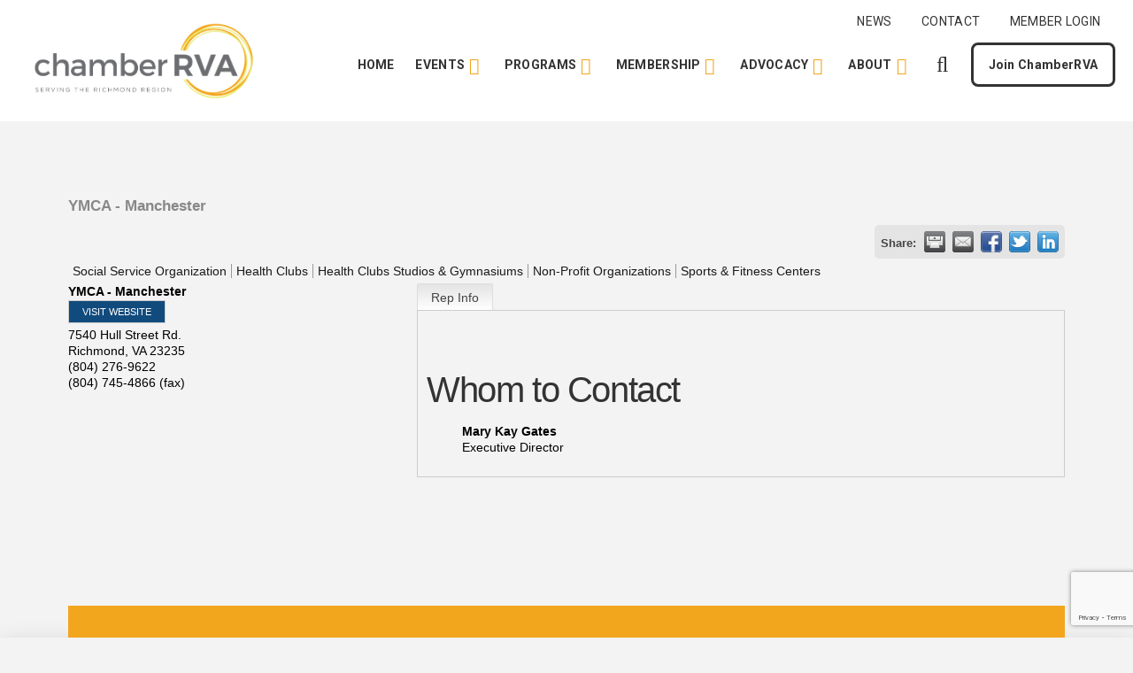

--- FILE ---
content_type: text/html; charset=utf-8
request_url: http://go.chamberrva.com/list/member/ymca-manchester-15864
body_size: 38901
content:

<!DOCTYPE html>
<html class="no-js" lang="en-US">
<head>
<!-- start injected HTML (CCID=2284) -->
<!-- page template: https://www.chamberrva.com/template/ -->
<base href="https://www.chamberrva.com/" />
<meta name="description" content="YMCA - Manchester | Social Service Organization | Health Clubs | Health Clubs Studios &amp; Gymnasiums | Non-Profit Organizations | Sports &amp; Fitness Centers" />
<link href="https://go.chamberrva.com/integration/customerdefinedcss?_=3ZP1Ew2" rel="stylesheet" type="text/css" />
<!-- link for rss not inserted -->
<!-- end injected HTML -->

<meta charset="UTF-8">
<meta name="viewport" content="width=device-width, initial-scale=1.0">
<link rel="pingback" href="https://www.chamberrva.com/xmlrpc.php">

<!-- This site is optimized with the Yoast SEO plugin v26.8 - https://yoast.com/product/yoast-seo-wordpress/ -->
<title>YMCA - Manchester | Social Service Organization | Health Clubs | Health Clubs Studios & Gymnasiums | Non-Profit Organizations | Sports & Fitness Centers - ChamberRVA</title>
<link rel="canonical" href="https://go.chamberrva.com/list/member/ymca-manchester-15864" />






<meta property="article:modified_time" content="2024-09-19T15:03:32+00:00" />
<meta name="twitter:card" content="summary_large_image" />
<script type="application/ld+json" class="yoast-schema-graph">{"@context":"https://schema.org","@graph":[{"@type":"WebPage","@id":"https://www.chamberrva.com/template/","url":"https://www.chamberrva.com/template/","name":"Template - ChamberRVA","isPartOf":{"@id":"https://www.chamberrva.com/#website"},"datePublished":"2024-09-19T15:02:03+00:00","dateModified":"2024-09-19T15:03:32+00:00","breadcrumb":{"@id":"https://www.chamberrva.com/template/#breadcrumb"},"inLanguage":"en-US","potentialAction":[{"@type":"ReadAction","target":["https://www.chamberrva.com/template/"]}]},{"@type":"BreadcrumbList","@id":"https://www.chamberrva.com/template/#breadcrumb","itemListElement":[{"@type":"ListItem","position":1,"name":"Home","item":"https://www.chamberrva.com/"},{"@type":"ListItem","position":2,"name":"Template"}]},{"@type":"WebSite","@id":"https://www.chamberrva.com/#website","url":"https://www.chamberrva.com/","name":"ChamberRVA","description":"The Trusted Voice of Modern Business.","publisher":{"@id":"https://www.chamberrva.com/#organization"},"potentialAction":[{"@type":"SearchAction","target":{"@type":"EntryPoint","urlTemplate":"https://www.chamberrva.com/?s={search_term_string}"},"query-input":{"@type":"PropertyValueSpecification","valueRequired":true,"valueName":"search_term_string"}}],"inLanguage":"en-US"},{"@type":"Organization","@id":"https://www.chamberrva.com/#organization","name":"ChamberRVA","url":"https://www.chamberrva.com/","logo":{"@type":"ImageObject","inLanguage":"en-US","@id":"https://www.chamberrva.com/#/schema/logo/image/","url":"https://www.chamberrva.com/wp-content/uploads/2023/12/Social_CRVA.png","contentUrl":"https://www.chamberrva.com/wp-content/uploads/2023/12/Social_CRVA.png","width":1080,"height":1080,"caption":"ChamberRVA"},"image":{"@id":"https://www.chamberrva.com/#/schema/logo/image/"}}]}</script>
<!-- / Yoast SEO plugin. -->
<link rel="alternate" type="application/rss+xml" title="ChamberRVA &raquo; Feed" href="https://www.chamberrva.com/feed/" />
<link rel="alternate" type="application/rss+xml" title="ChamberRVA &raquo; Comments Feed" href="https://www.chamberrva.com/comments/feed/" />


<style id='wp-img-auto-sizes-contain-inline-css' type='text/css'>
img:is([sizes=auto i],[sizes^="auto," i]){contain-intrinsic-size:3000px 1500px}
/*# sourceURL=wp-img-auto-sizes-contain-inline-css */
</style>
<style id='wp-block-library-inline-css' type='text/css'>
:root{--wp-block-synced-color:#7a00df;--wp-block-synced-color--rgb:122,0,223;--wp-bound-block-color:var(--wp-block-synced-color);--wp-editor-canvas-background:#ddd;--wp-admin-theme-color:#007cba;--wp-admin-theme-color--rgb:0,124,186;--wp-admin-theme-color-darker-10:#006ba1;--wp-admin-theme-color-darker-10--rgb:0,107,160.5;--wp-admin-theme-color-darker-20:#005a87;--wp-admin-theme-color-darker-20--rgb:0,90,135;--wp-admin-border-width-focus:2px}@media (min-resolution:192dpi){:root{--wp-admin-border-width-focus:1.5px}}.wp-element-button{cursor:pointer}:root .has-very-light-gray-background-color{background-color:#eee}:root .has-very-dark-gray-background-color{background-color:#313131}:root .has-very-light-gray-color{color:#eee}:root .has-very-dark-gray-color{color:#313131}:root .has-vivid-green-cyan-to-vivid-cyan-blue-gradient-background{background:linear-gradient(135deg,#00d084,#0693e3)}:root .has-purple-crush-gradient-background{background:linear-gradient(135deg,#34e2e4,#4721fb 50%,#ab1dfe)}:root .has-hazy-dawn-gradient-background{background:linear-gradient(135deg,#faaca8,#dad0ec)}:root .has-subdued-olive-gradient-background{background:linear-gradient(135deg,#fafae1,#67a671)}:root .has-atomic-cream-gradient-background{background:linear-gradient(135deg,#fdd79a,#004a59)}:root .has-nightshade-gradient-background{background:linear-gradient(135deg,#330968,#31cdcf)}:root .has-midnight-gradient-background{background:linear-gradient(135deg,#020381,#2874fc)}:root{--wp--preset--font-size--normal:16px;--wp--preset--font-size--huge:42px}.has-regular-font-size{font-size:1em}.has-larger-font-size{font-size:2.625em}.has-normal-font-size{font-size:var(--wp--preset--font-size--normal)}.has-huge-font-size{font-size:var(--wp--preset--font-size--huge)}.has-text-align-center{text-align:center}.has-text-align-left{text-align:left}.has-text-align-right{text-align:right}.has-fit-text{white-space:nowrap!important}#end-resizable-editor-section{display:none}.aligncenter{clear:both}.items-justified-left{justify-content:flex-start}.items-justified-center{justify-content:center}.items-justified-right{justify-content:flex-end}.items-justified-space-between{justify-content:space-between}.screen-reader-text{border:0;clip-path:inset(50%);height:1px;margin:-1px;overflow:hidden;padding:0;position:absolute;width:1px;word-wrap:normal!important}.screen-reader-text:focus{background-color:#ddd;clip-path:none;color:#444;display:block;font-size:1em;height:auto;left:5px;line-height:normal;padding:15px 23px 14px;text-decoration:none;top:5px;width:auto;z-index:100000}html :where(.has-border-color){border-style:solid}html :where([style*=border-top-color]){border-top-style:solid}html :where([style*=border-right-color]){border-right-style:solid}html :where([style*=border-bottom-color]){border-bottom-style:solid}html :where([style*=border-left-color]){border-left-style:solid}html :where([style*=border-width]){border-style:solid}html :where([style*=border-top-width]){border-top-style:solid}html :where([style*=border-right-width]){border-right-style:solid}html :where([style*=border-bottom-width]){border-bottom-style:solid}html :where([style*=border-left-width]){border-left-style:solid}html :where(img[class*=wp-image-]){height:auto;max-width:100%}:where(figure){margin:0 0 1em}html :where(.is-position-sticky){--wp-admin--admin-bar--position-offset:var(--wp-admin--admin-bar--height,0px)}@media screen and (max-width:600px){html :where(.is-position-sticky){--wp-admin--admin-bar--position-offset:0px}}
/*# sourceURL=wp-block-library-inline-css */
</style><style id='global-styles-inline-css' type='text/css'>
:root{--wp--preset--aspect-ratio--square: 1;--wp--preset--aspect-ratio--4-3: 4/3;--wp--preset--aspect-ratio--3-4: 3/4;--wp--preset--aspect-ratio--3-2: 3/2;--wp--preset--aspect-ratio--2-3: 2/3;--wp--preset--aspect-ratio--16-9: 16/9;--wp--preset--aspect-ratio--9-16: 9/16;--wp--preset--color--black: #000000;--wp--preset--color--cyan-bluish-gray: #abb8c3;--wp--preset--color--white: #ffffff;--wp--preset--color--pale-pink: #f78da7;--wp--preset--color--vivid-red: #cf2e2e;--wp--preset--color--luminous-vivid-orange: #ff6900;--wp--preset--color--luminous-vivid-amber: #fcb900;--wp--preset--color--light-green-cyan: #7bdcb5;--wp--preset--color--vivid-green-cyan: #00d084;--wp--preset--color--pale-cyan-blue: #8ed1fc;--wp--preset--color--vivid-cyan-blue: #0693e3;--wp--preset--color--vivid-purple: #9b51e0;--wp--preset--gradient--vivid-cyan-blue-to-vivid-purple: linear-gradient(135deg,rgb(6,147,227) 0%,rgb(155,81,224) 100%);--wp--preset--gradient--light-green-cyan-to-vivid-green-cyan: linear-gradient(135deg,rgb(122,220,180) 0%,rgb(0,208,130) 100%);--wp--preset--gradient--luminous-vivid-amber-to-luminous-vivid-orange: linear-gradient(135deg,rgb(252,185,0) 0%,rgb(255,105,0) 100%);--wp--preset--gradient--luminous-vivid-orange-to-vivid-red: linear-gradient(135deg,rgb(255,105,0) 0%,rgb(207,46,46) 100%);--wp--preset--gradient--very-light-gray-to-cyan-bluish-gray: linear-gradient(135deg,rgb(238,238,238) 0%,rgb(169,184,195) 100%);--wp--preset--gradient--cool-to-warm-spectrum: linear-gradient(135deg,rgb(74,234,220) 0%,rgb(151,120,209) 20%,rgb(207,42,186) 40%,rgb(238,44,130) 60%,rgb(251,105,98) 80%,rgb(254,248,76) 100%);--wp--preset--gradient--blush-light-purple: linear-gradient(135deg,rgb(255,206,236) 0%,rgb(152,150,240) 100%);--wp--preset--gradient--blush-bordeaux: linear-gradient(135deg,rgb(254,205,165) 0%,rgb(254,45,45) 50%,rgb(107,0,62) 100%);--wp--preset--gradient--luminous-dusk: linear-gradient(135deg,rgb(255,203,112) 0%,rgb(199,81,192) 50%,rgb(65,88,208) 100%);--wp--preset--gradient--pale-ocean: linear-gradient(135deg,rgb(255,245,203) 0%,rgb(182,227,212) 50%,rgb(51,167,181) 100%);--wp--preset--gradient--electric-grass: linear-gradient(135deg,rgb(202,248,128) 0%,rgb(113,206,126) 100%);--wp--preset--gradient--midnight: linear-gradient(135deg,rgb(2,3,129) 0%,rgb(40,116,252) 100%);--wp--preset--font-size--small: 13px;--wp--preset--font-size--medium: 20px;--wp--preset--font-size--large: 36px;--wp--preset--font-size--x-large: 42px;--wp--preset--spacing--20: 0.44rem;--wp--preset--spacing--30: 0.67rem;--wp--preset--spacing--40: 1rem;--wp--preset--spacing--50: 1.5rem;--wp--preset--spacing--60: 2.25rem;--wp--preset--spacing--70: 3.38rem;--wp--preset--spacing--80: 5.06rem;--wp--preset--shadow--natural: 6px 6px 9px rgba(0, 0, 0, 0.2);--wp--preset--shadow--deep: 12px 12px 50px rgba(0, 0, 0, 0.4);--wp--preset--shadow--sharp: 6px 6px 0px rgba(0, 0, 0, 0.2);--wp--preset--shadow--outlined: 6px 6px 0px -3px rgb(255, 255, 255), 6px 6px rgb(0, 0, 0);--wp--preset--shadow--crisp: 6px 6px 0px rgb(0, 0, 0);}:where(.is-layout-flex){gap: 0.5em;}:where(.is-layout-grid){gap: 0.5em;}body .is-layout-flex{display: flex;}.is-layout-flex{flex-wrap: wrap;align-items: center;}.is-layout-flex > :is(*, div){margin: 0;}body .is-layout-grid{display: grid;}.is-layout-grid > :is(*, div){margin: 0;}:where(.wp-block-columns.is-layout-flex){gap: 2em;}:where(.wp-block-columns.is-layout-grid){gap: 2em;}:where(.wp-block-post-template.is-layout-flex){gap: 1.25em;}:where(.wp-block-post-template.is-layout-grid){gap: 1.25em;}.has-black-color{color: var(--wp--preset--color--black) !important;}.has-cyan-bluish-gray-color{color: var(--wp--preset--color--cyan-bluish-gray) !important;}.has-white-color{color: var(--wp--preset--color--white) !important;}.has-pale-pink-color{color: var(--wp--preset--color--pale-pink) !important;}.has-vivid-red-color{color: var(--wp--preset--color--vivid-red) !important;}.has-luminous-vivid-orange-color{color: var(--wp--preset--color--luminous-vivid-orange) !important;}.has-luminous-vivid-amber-color{color: var(--wp--preset--color--luminous-vivid-amber) !important;}.has-light-green-cyan-color{color: var(--wp--preset--color--light-green-cyan) !important;}.has-vivid-green-cyan-color{color: var(--wp--preset--color--vivid-green-cyan) !important;}.has-pale-cyan-blue-color{color: var(--wp--preset--color--pale-cyan-blue) !important;}.has-vivid-cyan-blue-color{color: var(--wp--preset--color--vivid-cyan-blue) !important;}.has-vivid-purple-color{color: var(--wp--preset--color--vivid-purple) !important;}.has-black-background-color{background-color: var(--wp--preset--color--black) !important;}.has-cyan-bluish-gray-background-color{background-color: var(--wp--preset--color--cyan-bluish-gray) !important;}.has-white-background-color{background-color: var(--wp--preset--color--white) !important;}.has-pale-pink-background-color{background-color: var(--wp--preset--color--pale-pink) !important;}.has-vivid-red-background-color{background-color: var(--wp--preset--color--vivid-red) !important;}.has-luminous-vivid-orange-background-color{background-color: var(--wp--preset--color--luminous-vivid-orange) !important;}.has-luminous-vivid-amber-background-color{background-color: var(--wp--preset--color--luminous-vivid-amber) !important;}.has-light-green-cyan-background-color{background-color: var(--wp--preset--color--light-green-cyan) !important;}.has-vivid-green-cyan-background-color{background-color: var(--wp--preset--color--vivid-green-cyan) !important;}.has-pale-cyan-blue-background-color{background-color: var(--wp--preset--color--pale-cyan-blue) !important;}.has-vivid-cyan-blue-background-color{background-color: var(--wp--preset--color--vivid-cyan-blue) !important;}.has-vivid-purple-background-color{background-color: var(--wp--preset--color--vivid-purple) !important;}.has-black-border-color{border-color: var(--wp--preset--color--black) !important;}.has-cyan-bluish-gray-border-color{border-color: var(--wp--preset--color--cyan-bluish-gray) !important;}.has-white-border-color{border-color: var(--wp--preset--color--white) !important;}.has-pale-pink-border-color{border-color: var(--wp--preset--color--pale-pink) !important;}.has-vivid-red-border-color{border-color: var(--wp--preset--color--vivid-red) !important;}.has-luminous-vivid-orange-border-color{border-color: var(--wp--preset--color--luminous-vivid-orange) !important;}.has-luminous-vivid-amber-border-color{border-color: var(--wp--preset--color--luminous-vivid-amber) !important;}.has-light-green-cyan-border-color{border-color: var(--wp--preset--color--light-green-cyan) !important;}.has-vivid-green-cyan-border-color{border-color: var(--wp--preset--color--vivid-green-cyan) !important;}.has-pale-cyan-blue-border-color{border-color: var(--wp--preset--color--pale-cyan-blue) !important;}.has-vivid-cyan-blue-border-color{border-color: var(--wp--preset--color--vivid-cyan-blue) !important;}.has-vivid-purple-border-color{border-color: var(--wp--preset--color--vivid-purple) !important;}.has-vivid-cyan-blue-to-vivid-purple-gradient-background{background: var(--wp--preset--gradient--vivid-cyan-blue-to-vivid-purple) !important;}.has-light-green-cyan-to-vivid-green-cyan-gradient-background{background: var(--wp--preset--gradient--light-green-cyan-to-vivid-green-cyan) !important;}.has-luminous-vivid-amber-to-luminous-vivid-orange-gradient-background{background: var(--wp--preset--gradient--luminous-vivid-amber-to-luminous-vivid-orange) !important;}.has-luminous-vivid-orange-to-vivid-red-gradient-background{background: var(--wp--preset--gradient--luminous-vivid-orange-to-vivid-red) !important;}.has-very-light-gray-to-cyan-bluish-gray-gradient-background{background: var(--wp--preset--gradient--very-light-gray-to-cyan-bluish-gray) !important;}.has-cool-to-warm-spectrum-gradient-background{background: var(--wp--preset--gradient--cool-to-warm-spectrum) !important;}.has-blush-light-purple-gradient-background{background: var(--wp--preset--gradient--blush-light-purple) !important;}.has-blush-bordeaux-gradient-background{background: var(--wp--preset--gradient--blush-bordeaux) !important;}.has-luminous-dusk-gradient-background{background: var(--wp--preset--gradient--luminous-dusk) !important;}.has-pale-ocean-gradient-background{background: var(--wp--preset--gradient--pale-ocean) !important;}.has-electric-grass-gradient-background{background: var(--wp--preset--gradient--electric-grass) !important;}.has-midnight-gradient-background{background: var(--wp--preset--gradient--midnight) !important;}.has-small-font-size{font-size: var(--wp--preset--font-size--small) !important;}.has-medium-font-size{font-size: var(--wp--preset--font-size--medium) !important;}.has-large-font-size{font-size: var(--wp--preset--font-size--large) !important;}.has-x-large-font-size{font-size: var(--wp--preset--font-size--x-large) !important;}
/*# sourceURL=global-styles-inline-css */
</style>
<style id='classic-theme-styles-inline-css' type='text/css'>
/*! This file is auto-generated */
.wp-block-button__link{color:#fff;background-color:#32373c;border-radius:9999px;box-shadow:none;text-decoration:none;padding:calc(.667em + 2px) calc(1.333em + 2px);font-size:1.125em}.wp-block-file__button{background:#32373c;color:#fff;text-decoration:none}
/*# sourceURL=/wp-includes/css/classic-themes.min.css */
</style>
<link rel='stylesheet' id='x-stack-css' href='//www.chamberrva.com/wp-content/cache/wpfc-minified/d3oxmvcd/2lhji.css' type='text/css' media='all' />
<link rel='stylesheet' id='x-child-css' href='//www.chamberrva.com/wp-content/themes/xponent21/style.css?ver=6.7.3' type='text/css' media='all' />
<style id='cs-inline-css' type='text/css'>
@media (min-width:1200px){.x-hide-xl{display:none !important;}}@media (min-width:979px) and (max-width:1199px){.x-hide-lg{display:none !important;}}@media (min-width:767px) and (max-width:978px){.x-hide-md{display:none !important;}}@media (min-width:480px) and (max-width:766px){.x-hide-sm{display:none !important;}}@media (max-width:479px){.x-hide-xs{display:none !important;}} a,h1 a:hover,h2 a:hover,h3 a:hover,h4 a:hover,h5 a:hover,h6 a:hover,.x-breadcrumb-wrap a:hover,.widget ul li a:hover,.widget ol li a:hover,.widget.widget_text ul li a,.widget.widget_text ol li a,.widget_nav_menu .current-menu-item > a,.x-accordion-heading .x-accordion-toggle:hover,.x-comment-author a:hover,.x-comment-time:hover,.x-recent-posts a:hover .h-recent-posts{color:#336699;}a:hover,.widget.widget_text ul li a:hover,.widget.widget_text ol li a:hover,.x-twitter-widget ul li a:hover{color:#F2A61E;}.rev_slider_wrapper,a.x-img-thumbnail:hover,.x-slider-container.below,.page-template-template-blank-3-php .x-slider-container.above,.page-template-template-blank-6-php .x-slider-container.above{border-color:#336699;}.entry-thumb:before,.x-pagination span.current,.woocommerce-pagination span[aria-current],.flex-direction-nav a,.flex-control-nav a:hover,.flex-control-nav a.flex-active,.mejs-time-current,.x-dropcap,.x-skill-bar .bar,.x-pricing-column.featured h2,.h-comments-title small,.x-entry-share .x-share:hover,.x-highlight,.x-recent-posts .x-recent-posts-img:after{background-color:#336699;}.x-nav-tabs > .active > a,.x-nav-tabs > .active > a:hover{box-shadow:inset 0 3px 0 0 #336699;}.x-main{width:calc(72% - 2.463055%);}.x-sidebar{width:calc(100% - 2.463055% - 72%);}.x-comment-author,.x-comment-time,.comment-form-author label,.comment-form-email label,.comment-form-url label,.comment-form-rating label,.comment-form-comment label,.widget_calendar #wp-calendar caption,.widget.widget_rss li .rsswidget{font-family:"Roboto",sans-serif;font-weight:400;}.p-landmark-sub,.p-meta,input,button,select,textarea{font-family:"Roboto",sans-serif;}.widget ul li a,.widget ol li a,.x-comment-time{color:#000000;}.widget_text ol li a,.widget_text ul li a{color:#336699;}.widget_text ol li a:hover,.widget_text ul li a:hover{color:#F2A61E;}.comment-form-author label,.comment-form-email label,.comment-form-url label,.comment-form-rating label,.comment-form-comment label,.widget_calendar #wp-calendar th,.p-landmark-sub strong,.widget_tag_cloud .tagcloud a:hover,.widget_tag_cloud .tagcloud a:active,.entry-footer a:hover,.entry-footer a:active,.x-breadcrumbs .current,.x-comment-author,.x-comment-author a{color:#333333;}.widget_calendar #wp-calendar th{border-color:#333333;}.h-feature-headline span i{background-color:#333333;}@media (max-width:978.98px){}html{font-size:1em;}@media (min-width:479px){html{font-size:1em;}}@media (min-width:766px){html{font-size:1em;}}@media (min-width:978px){html{font-size:1em;}}@media (min-width:1199px){html{font-size:1em;}}body{font-style:normal;font-weight:400;color:#000000;background-color:#f3f3f3;}.w-b{font-weight:400 !important;}h1,h2,h3,h4,h5,h6,.h1,.h2,.h3,.h4,.h5,.h6,.x-text-headline{font-family:"Roboto",sans-serif;font-style:normal;font-weight:400;}h1,.h1{letter-spacing:-0.035em;}h2,.h2{letter-spacing:-0.035em;}h3,.h3{letter-spacing:-0.035em;}h4,.h4{letter-spacing:-0.035em;}h5,.h5{letter-spacing:-0.035em;}h6,.h6{letter-spacing:-0.035em;}.w-h{font-weight:400 !important;}.x-container.width{width:88%;}.x-container.max{max-width:1440px;}.x-bar-content.x-container.width{flex-basis:88%;}.x-main.full{float:none;clear:both;display:block;width:auto;}@media (max-width:978.98px){.x-main.full,.x-main.left,.x-main.right,.x-sidebar.left,.x-sidebar.right{float:none;display:block;width:auto !important;}}.entry-header,.entry-content{font-size:1.2rem;}body,input,button,select,textarea{font-family:"Roboto",sans-serif;}h1,h2,h3,h4,h5,h6,.h1,.h2,.h3,.h4,.h5,.h6,h1 a,h2 a,h3 a,h4 a,h5 a,h6 a,.h1 a,.h2 a,.h3 a,.h4 a,.h5 a,.h6 a,blockquote{color:#333333;}.cfc-h-tx{color:#333333 !important;}.cfc-h-bd{border-color:#333333 !important;}.cfc-h-bg{background-color:#333333 !important;}.cfc-b-tx{color:#000000 !important;}.cfc-b-bd{border-color:#000000 !important;}.cfc-b-bg{background-color:#000000 !important;}.x-btn,.button,[type="submit"]{color:#336699;border-color:#336699;background-color:transparent;text-shadow:0 0.075em 0.075em rgba(0,0,0,0.5);padding:0.579em 1.105em 0.842em;font-size:19px;}.x-btn:hover,.button:hover,[type="submit"]:hover{color:#336699;border-color:#F2A61E;background-color:transparent;text-shadow:0 0.075em 0.075em rgba(0,0,0,0.5);}.x-btn.x-btn-real,.x-btn.x-btn-real:hover{margin-bottom:0.25em;text-shadow:0 0.075em 0.075em rgba(0,0,0,0.65);}.x-btn.x-btn-real{box-shadow:0 0.25em 0 0 #a71000,0 4px 9px rgba(0,0,0,0.75);}.x-btn.x-btn-real:hover{box-shadow:0 0.25em 0 0 #a71000,0 4px 9px rgba(0,0,0,0.75);}.x-btn.x-btn-flat,.x-btn.x-btn-flat:hover{margin-bottom:0;text-shadow:0 0.075em 0.075em rgba(0,0,0,0.65);box-shadow:none;}.x-btn.x-btn-transparent,.x-btn.x-btn-transparent:hover{margin-bottom:0;border-width:3px;text-shadow:none;text-transform:uppercase;background-color:transparent;box-shadow:none;}body .gform_wrapper .gfield_required{color:#336699;}body .gform_wrapper h2.gsection_title,body .gform_wrapper h3.gform_title,body .gform_wrapper .top_label .gfield_label,body .gform_wrapper .left_label .gfield_label,body .gform_wrapper .right_label .gfield_label{font-weight:400;}body .gform_wrapper h2.gsection_title{letter-spacing:-0.035em!important;}body .gform_wrapper h3.gform_title{letter-spacing:-0.035em!important;}body .gform_wrapper .top_label .gfield_label,body .gform_wrapper .left_label .gfield_label,body .gform_wrapper .right_label .gfield_label{color:#333333;}body .gform_wrapper .validation_message{font-weight:400;}.bg .mejs-container,.x-video .mejs-container{position:unset !important;} @font-face{font-family:'FontAwesomePro';font-style:normal;font-weight:900;font-display:block;src:url('https://www.chamberrva.com/wp-content/themes/pro/cornerstone/assets/fonts/fa-solid-900.woff2?ver=6.7.2') format('woff2'),url('https://www.chamberrva.com/wp-content/themes/pro/cornerstone/assets/fonts/fa-solid-900.ttf?ver=6.7.2') format('truetype');}[data-x-fa-pro-icon]{font-family:"FontAwesomePro" !important;}[data-x-fa-pro-icon]:before{content:attr(data-x-fa-pro-icon);}[data-x-icon],[data-x-icon-o],[data-x-icon-l],[data-x-icon-s],[data-x-icon-b],[data-x-icon-sr],[data-x-icon-ss],[data-x-icon-sl],[data-x-fa-pro-icon],[class*="cs-fa-"]{display:inline-flex;font-style:normal;font-weight:400;text-decoration:inherit;text-rendering:auto;-webkit-font-smoothing:antialiased;-moz-osx-font-smoothing:grayscale;}[data-x-icon].left,[data-x-icon-o].left,[data-x-icon-l].left,[data-x-icon-s].left,[data-x-icon-b].left,[data-x-icon-sr].left,[data-x-icon-ss].left,[data-x-icon-sl].left,[data-x-fa-pro-icon].left,[class*="cs-fa-"].left{margin-right:0.5em;}[data-x-icon].right,[data-x-icon-o].right,[data-x-icon-l].right,[data-x-icon-s].right,[data-x-icon-b].right,[data-x-icon-sr].right,[data-x-icon-ss].right,[data-x-icon-sl].right,[data-x-fa-pro-icon].right,[class*="cs-fa-"].right{margin-left:0.5em;}[data-x-icon]:before,[data-x-icon-o]:before,[data-x-icon-l]:before,[data-x-icon-s]:before,[data-x-icon-b]:before,[data-x-icon-sr]:before,[data-x-icon-ss]:before,[data-x-icon-sl]:before,[data-x-fa-pro-icon]:before,[class*="cs-fa-"]:before{line-height:1;}@font-face{font-family:'FontAwesome';font-style:normal;font-weight:900;font-display:block;src:url('https://www.chamberrva.com/wp-content/themes/pro/cornerstone/assets/fonts/fa-solid-900.woff2?ver=6.7.2') format('woff2'),url('https://www.chamberrva.com/wp-content/themes/pro/cornerstone/assets/fonts/fa-solid-900.ttf?ver=6.7.2') format('truetype');}[data-x-icon],[data-x-icon-s],[data-x-icon][class*="cs-fa-"]{font-family:"FontAwesome" !important;font-weight:900;}[data-x-icon]:before,[data-x-icon][class*="cs-fa-"]:before{content:attr(data-x-icon);}[data-x-icon-s]:before{content:attr(data-x-icon-s);}@font-face{font-family:'FontAwesomeRegular';font-style:normal;font-weight:400;font-display:block;src:url('https://www.chamberrva.com/wp-content/themes/pro/cornerstone/assets/fonts/fa-regular-400.woff2?ver=6.7.2') format('woff2'),url('https://www.chamberrva.com/wp-content/themes/pro/cornerstone/assets/fonts/fa-regular-400.ttf?ver=6.7.2') format('truetype');}@font-face{font-family:'FontAwesomePro';font-style:normal;font-weight:400;font-display:block;src:url('https://www.chamberrva.com/wp-content/themes/pro/cornerstone/assets/fonts/fa-regular-400.woff2?ver=6.7.2') format('woff2'),url('https://www.chamberrva.com/wp-content/themes/pro/cornerstone/assets/fonts/fa-regular-400.ttf?ver=6.7.2') format('truetype');}[data-x-icon-o]{font-family:"FontAwesomeRegular" !important;}[data-x-icon-o]:before{content:attr(data-x-icon-o);}@font-face{font-family:'FontAwesomeLight';font-style:normal;font-weight:300;font-display:block;src:url('https://www.chamberrva.com/wp-content/themes/pro/cornerstone/assets/fonts/fa-light-300.woff2?ver=6.7.2') format('woff2'),url('https://www.chamberrva.com/wp-content/themes/pro/cornerstone/assets/fonts/fa-light-300.ttf?ver=6.7.2') format('truetype');}@font-face{font-family:'FontAwesomePro';font-style:normal;font-weight:300;font-display:block;src:url('https://www.chamberrva.com/wp-content/themes/pro/cornerstone/assets/fonts/fa-light-300.woff2?ver=6.7.2') format('woff2'),url('https://www.chamberrva.com/wp-content/themes/pro/cornerstone/assets/fonts/fa-light-300.ttf?ver=6.7.2') format('truetype');}[data-x-icon-l]{font-family:"FontAwesomeLight" !important;font-weight:300;}[data-x-icon-l]:before{content:attr(data-x-icon-l);}@font-face{font-family:'FontAwesomeBrands';font-style:normal;font-weight:normal;font-display:block;src:url('https://www.chamberrva.com/wp-content/themes/pro/cornerstone/assets/fonts/fa-brands-400.woff2?ver=6.7.2') format('woff2'),url('https://www.chamberrva.com/wp-content/themes/pro/cornerstone/assets/fonts/fa-brands-400.ttf?ver=6.7.2') format('truetype');}[data-x-icon-b]{font-family:"FontAwesomeBrands" !important;}[data-x-icon-b]:before{content:attr(data-x-icon-b);}.widget.widget_rss li .rsswidget:before{content:"\f35d";padding-right:0.4em;font-family:"FontAwesome";} .ml34-0.x-bar{height:50px;background-color:#F2A61E;}.ml34-0 .x-bar-content{justify-content:flex-start;height:50px;}.ml34-0.x-bar-space{height:50px;}.ml34-1.x-bar{border-top-width:0;border-right-width:0;border-bottom-width:0;border-left-width:0;font-size:1em;z-index:9999;}.ml34-1 .x-bar-content{display:flex;flex-direction:row;align-items:center;}.ml34-1.x-bar-outer-spacers:after,.ml34-1.x-bar-outer-spacers:before{flex-basis:20px;width:20px!important;height:20px;}.ml34-1.x-bar-space{font-size:1em;}.ml34-2.x-bar{box-shadow:0px 3px 25px 0px rgba(0,0,0,0.15);}.ml34-3.x-bar{height:8.5625rem;background-color:#FFFFFF;}.ml34-3 .x-bar-content{height:8.5625rem;}.ml34-3.x-bar-space{height:8.5625rem;}.ml34-4 .x-bar-content{justify-content:space-between;flex-grow:0;flex-shrink:1;flex-basis:100%;}.ml34-5.x-bar{height:120px;}.ml34-5 .x-bar-content{height:120px;}.ml34-5.x-bar-space{height:120px;}.ml34-6.x-bar{background-color:#ffffff;}.ml34-7.x-bar{height:100px;}.ml34-7 .x-bar-content{height:100px;}.ml34-7.x-bar-space{height:100px;}.ml34-8.x-bar-container{display:flex;flex-direction:row;border-top-width:0;border-right-width:0;border-bottom-width:0;border-left-width:0;font-size:1em;z-index:auto;}.ml34-9.x-bar-container{justify-content:center;}.ml34-a.x-bar-container{align-items:center;}.ml34-b.x-bar-container{flex-grow:1;flex-shrink:0;}.ml34-c.x-bar-container{flex-basis:0%;}.ml34-d.x-bar-container{justify-content:space-between;}.ml34-e.x-bar-container{align-items:stretch;width:100%;}.ml34-f.x-bar-container{flex-grow:0;flex-shrink:1;}.ml34-g.x-bar-container{flex-basis:auto;}.ml34-h{font-size:1em;}.ml34-i{display:flex;flex-direction:row;align-items:stretch;align-self:stretch;flex-shrink:0;flex-basis:auto;}.ml34-i > li,.ml34-i > li > a{flex-grow:0;flex-shrink:1;flex-basis:auto;}.ml34-j{justify-content:space-between;flex-wrap:wrap;align-content:stretch;flex-grow:1;}.ml34-k{justify-content:flex-end;flex-grow:0;}.ml34-l [data-x-toggle-collapse]{transition-duration:300ms;transition-timing-function:cubic-bezier(0.400,0.000,0.200,1.000);}.ml34-m .x-dropdown {width:14em;}.ml34-n .x-dropdown {font-size:16px;border-top-width:0;border-right-width:0;border-bottom-width:0;border-left-width:0;background-color:rgb(255,255,255);box-shadow:0em 0.15em 2em 0em rgba(0,0,0,0.15);transition-duration:500ms,500ms,0s;transition-timing-function:cubic-bezier(0.400,0.000,0.200,1.000);}.ml34-n .x-dropdown:not(.x-active) {transition-delay:0s,0s,500ms;}.ml34-o .x-dropdown {width:24em;padding-top:10px;padding-right:0px;padding-bottom:10px;padding-left:0px;}.ml34-q.x-anchor {border-top-width:0;border-right-width:0;border-bottom-width:0;border-left-width:0;}.ml34-s.x-anchor {font-size:1em;}.ml34-t.x-anchor .x-anchor-content {display:flex;flex-direction:row;align-items:center;}.ml34-u.x-anchor .x-anchor-content {justify-content:center;}.ml34-v.x-anchor .x-anchor-content {flex-wrap:wrap;align-content:center;}.ml34-v.x-anchor:hover .x-anchor-text-primary,.ml34-v.x-anchor[class*="active"] .x-anchor-text-primary,[data-x-effect-provider*="colors"]:hover .ml34-v.x-anchor .x-anchor-text-primary {color:#FFFFFF99;}.ml34-x.x-anchor .x-anchor-text-primary {font-family:"Roboto",sans-serif;}.ml34-y.x-anchor .x-anchor-text-primary {font-size:1rem;}.ml34-z.x-anchor .x-anchor-text-primary {font-style:normal;line-height:1;}.ml34-10.x-anchor .x-anchor-text-primary {font-weight:400;}.ml34-11.x-anchor .x-anchor-text-primary {text-transform:uppercase;}.ml34-12.x-anchor .x-anchor-text-primary {color:#FFFFFF;}.ml34-13.x-anchor .x-anchor-sub-indicator {margin-top:5px;margin-right:5px;margin-bottom:5px;margin-left:5px;}.ml34-14.x-anchor .x-anchor-sub-indicator {font-size:1em;}.ml34-15.x-anchor .x-anchor-sub-indicator {color:rgba(0,0,0,1);}.ml34-15.x-anchor:hover .x-anchor-sub-indicator,.ml34-15.x-anchor[class*="active"] .x-anchor-sub-indicator,[data-x-effect-provider*="colors"]:hover .ml34-15.x-anchor .x-anchor-sub-indicator {color:rgba(0,0,0,0.5);}.ml34-16.x-anchor .x-anchor-content {justify-content:flex-start;}.ml34-16.x-anchor .x-anchor-text-primary {color:rgba(0,0,0,1);}.ml34-16.x-anchor:hover .x-anchor-text-primary,.ml34-16.x-anchor[class*="active"] .x-anchor-text-primary,[data-x-effect-provider*="colors"]:hover .ml34-16.x-anchor .x-anchor-text-primary {color:rgba(0,0,0,0.5);}.ml34-17.x-anchor .x-anchor-content {padding-top:0.75em;padding-bottom:0.75em;}.ml34-18.x-anchor .x-anchor-content {padding-right:0.75em;padding-left:0.75em;}.ml34-19.x-anchor .x-anchor-text {margin-top:5px;margin-bottom:5px;}.ml34-1a.x-anchor .x-anchor-text {margin-right:auto;}.ml34-1a.x-anchor .x-anchor-text-primary {font-family:inherit;font-weight:inherit;}.ml34-1b.x-anchor .x-anchor-text {margin-left:5px;}.ml34-1c.x-anchor .x-anchor-text-primary {font-size:1em;}.ml34-1d.x-anchor .x-anchor-text {margin-right:5px;}.ml34-1e.x-anchor .x-anchor-text-primary {font-size:0.875rem;}.ml34-1f.x-anchor .x-anchor-text-primary {letter-spacing:0.0175rem;margin-right:calc(0.0175rem * -1);}.ml34-1g.x-anchor .x-anchor-text-primary {color:#333333;}.ml34-1h.x-anchor {font-size:1.2em;}.ml34-1h.x-anchor .x-anchor-text {margin-right:0px;margin-left:0px;}.ml34-1h.x-anchor .x-anchor-text-primary {font-size:1.1rem;}.ml34-1h.x-anchor .x-anchor-sub-indicator {color:#F2A61E;}.ml34-1h.x-anchor:hover .x-anchor-sub-indicator,.ml34-1h.x-anchor[class*="active"] .x-anchor-sub-indicator,[data-x-effect-provider*="colors"]:hover .ml34-1h.x-anchor .x-anchor-sub-indicator {color:#F2A61E80;}.ml34-1h > .is-primary {width:100%;height:3px;color:#F2A61Ebf;transform-origin:100% 100%;}.ml34-1i.x-anchor .x-anchor-text-primary {font-weight:700;}.ml34-1j.x-anchor .x-anchor-content {padding-top:10px;padding-right:10px;padding-bottom:10px;padding-left:10px;}.ml34-1j.x-anchor .x-anchor-text {margin-top:0px;margin-bottom:0px;}.ml34-1k.x-anchor {width:3rem;height:3rem;}.ml34-1k.x-anchor .x-graphic-icon {font-size:1.5rem;width:1.5rem;height:1.5rem;line-height:1.5rem;}.ml34-1k.x-anchor .x-toggle {color:rgba(0,0,0,1);}.ml34-1k.x-anchor:hover .x-toggle,.ml34-1k.x-anchor[class*="active"] .x-toggle,[data-x-effect-provider*="colors"]:hover .ml34-1k.x-anchor .x-toggle {color:rgba(0,0,0,0.5);}.ml34-1l.x-anchor {border-top-left-radius:100em;border-top-right-radius:100em;border-bottom-right-radius:100em;border-bottom-left-radius:100em;}.ml34-1l.x-anchor .x-graphic {margin-top:5px;margin-right:5px;margin-bottom:5px;margin-left:5px;}.ml34-1l.x-anchor .x-graphic-icon {border-top-width:0;border-right-width:0;border-bottom-width:0;border-left-width:0;}.ml34-1l.x-anchor .x-toggle-burger {width:10em;margin-top:3em;margin-right:0;margin-bottom:3em;margin-left:0;font-size:2px;}.ml34-1l.x-anchor .x-toggle-burger-bun-t {transform:translate3d(0,calc(3em * -1),0);}.ml34-1l.x-anchor .x-toggle-burger-bun-b {transform:translate3d(0,3em,0);}.ml34-1m.x-anchor {background-color:transparent;}.ml34-1n.x-anchor .x-graphic-icon {color:#333333;}.ml34-1o.x-anchor {margin-top:0em;margin-bottom:0em;}.ml34-1p.x-anchor {margin-right:0em;margin-left:0.5em;border-top-color:#333333;border-right-color:#333333;border-bottom-color:#333333;border-left-color:#333333;}.ml34-1p.x-anchor .x-anchor-text-primary {text-transform:capitalize;}.ml34-1q.x-anchor {border-top-width:3px;border-right-width:3px;border-bottom-width:3px;border-left-width:3px;border-top-style:solid;border-right-style:solid;border-bottom-style:solid;border-left-style:solid;border-top-left-radius:0.5rem;border-top-right-radius:0.5rem;border-bottom-right-radius:0.5rem;border-bottom-left-radius:0.5rem;}.ml34-1q.x-anchor .x-anchor-content {padding-top:1rem;padding-bottom:1rem;}.ml34-1q.x-anchor .x-anchor-text-primary {letter-spacing:0.02rem;margin-right:calc(0.02rem * -1);}.ml34-1r.x-anchor .x-anchor-content {padding-right:2rem;padding-left:2rem;}.ml34-1s.x-anchor .x-anchor-text-primary {text-align:center;}.ml34-1t.x-anchor {border-top-color:#336699;border-right-color:#336699;border-bottom-color:#336699;border-left-color:#336699;}.ml34-1t.x-anchor .x-anchor-content {padding-right:1rem;padding-left:1rem;}.ml34-1t.x-anchor .x-anchor-text-primary {color:#336699;}.ml34-1u.x-anchor:hover,.ml34-1u.x-anchor[class*="active"],[data-x-effect-provider*="colors"]:hover .ml34-1u.x-anchor {border-top-color:#F2A61E;border-right-color:#F2A61E;border-bottom-color:#F2A61E;border-left-color:#F2A61E;}.ml34-1v.x-anchor .x-graphic-icon {color:#336699;}.ml34-1v.x-anchor:hover .x-graphic-icon,.ml34-1v.x-anchor[class*="active"] .x-graphic-icon,[data-x-effect-provider*="colors"]:hover .ml34-1v.x-anchor .x-graphic-icon {color:#F2A61E;}.ml34-1w.x-anchor {width:3em;height:3em;background-color:#336699;box-shadow:0em 0.15em 0.65em 0em rgba(0,0,0,0.25);}.ml34-1w.x-anchor:hover,.ml34-1w.x-anchor[class*="active"],[data-x-effect-provider*="colors"]:hover .ml34-1w.x-anchor {background-color:#F2A61E;}.ml34-1w.x-anchor .x-graphic-icon {font-size:1.25em;width:auto;color:rgba(0,0,0,1);}.ml34-1w.x-anchor:hover .x-graphic-icon,.ml34-1w.x-anchor[class*="active"] .x-graphic-icon,[data-x-effect-provider*="colors"]:hover .ml34-1w.x-anchor .x-graphic-icon {color:rgba(0,0,0,0.5);}.ml34-1w.x-anchor .x-toggle {color:#FFFFFF;}.ml34-1w.x-anchor:hover .x-toggle,.ml34-1w.x-anchor[class*="active"] .x-toggle,[data-x-effect-provider*="colors"]:hover .ml34-1w.x-anchor .x-toggle {color:#FFFFFF80;}.ml34-1x.x-anchor {margin-top:2px;margin-right:0px;margin-bottom:2px;margin-left:0px;border-top-left-radius:4px;border-top-right-radius:4px;border-bottom-right-radius:4px;border-bottom-left-radius:4px;background-color:rgba(0,0,0,0.07);}.ml34-1x.x-anchor .x-anchor-content {padding-top:1em;padding-bottom:1em;}.ml34-1x.x-anchor:hover,.ml34-1x.x-anchor[class*="active"],[data-x-effect-provider*="colors"]:hover .ml34-1x.x-anchor {background-color:rgba(0,0,0,0.16);}.ml34-1y.x-anchor .x-anchor-content {padding-right:1.25em;padding-left:1.25em;}.ml34-1y.x-anchor:hover .x-anchor-text-primary,.ml34-1y.x-anchor[class*="active"] .x-anchor-text-primary,[data-x-effect-provider*="colors"]:hover .ml34-1y.x-anchor .x-anchor-text-primary {color:#F2A61E;}.ml34-1y.x-anchor .x-anchor-sub-indicator {color:#FFFFFF;}.ml34-1y.x-anchor:hover .x-anchor-sub-indicator,.ml34-1y.x-anchor[class*="active"] .x-anchor-sub-indicator,[data-x-effect-provider*="colors"]:hover .ml34-1y.x-anchor .x-anchor-sub-indicator {color:#F2A61E;}.ml34-1z.x-anchor {margin-right:2em;margin-left:0em;}.ml34-20.x-anchor .x-anchor-sub-indicator {font-size:1.4em;}.ml34-21.x-anchor .x-anchor-text-primary {font-size:14px;}.ml34-22.x-anchor {width:100%;border-top-color:#FFFFFF;border-right-color:#FFFFFF;border-bottom-color:#FFFFFF;border-left-color:#FFFFFF;}.ml34-23.x-row{z-index:auto;width:100%;margin-right:auto;margin-left:auto;border-top-width:0;border-right-width:0;border-bottom-width:0;border-left-width:0;padding-top:1px;padding-right:1px;padding-bottom:1px;padding-left:1px;font-size:1em;}.ml34-23 > .x-row-inner{flex-direction:row;justify-content:flex-start;align-items:stretch;align-content:stretch;margin-top:calc(((0px / 2) + 1px) * -1);margin-right:calc(((0px / 2) + 1px) * -1);margin-bottom:calc(((0px / 2) + 1px) * -1);margin-left:calc(((0px / 2) + 1px) * -1);}.ml34-24{--gap:0px;}.ml34-24 > .x-row-inner > *:nth-child(2n - 0) {flex-basis:calc(75% - clamp(0px,var(--gap),9999px));}.ml34-24 > .x-row-inner > *:nth-child(2n - 1) {flex-basis:calc(25% - clamp(0px,var(--gap),9999px));}.ml34-25.x-col{display:flex;flex-direction:column;justify-content:center;align-items:flex-start;flex-wrap:wrap;align-content:flex-start;}.ml34-26.x-col{z-index:1;border-top-width:0;border-right-width:0;border-bottom-width:0;border-left-width:0;font-size:1em;}.ml34-27.x-col{width:100%;}.ml34-28.x-image{font-size:1em;border-top-width:0;border-right-width:0;border-bottom-width:0;border-left-width:0;}.ml34-28.x-image img{width:100%;aspect-ratio:auto;}.ml34-29.x-image{width:280px;max-width:280px;}.ml34-2a.x-image{width:300px;}.ml34-2b.x-image{width:200px;}.ml34-2c.x-grid{grid-gap:0px 20px;justify-content:center;align-content:start;justify-items:stretch;align-items:stretch;z-index:auto;border-top-width:0;border-right-width:0;border-bottom-width:0;border-left-width:0;font-size:1em;grid-template-rows:auto;}.ml34-2d.x-grid{width:100%;}.ml34-2e.x-grid{grid-template-columns:1fr;}.ml34-2f.x-grid{grid-template-columns:1fr 1fr;}.ml34-2g.x-cell{grid-column-start:auto;grid-column-end:auto;grid-row-start:auto;grid-row-end:auto;justify-self:auto;align-self:auto;z-index:auto;border-top-width:0;border-right-width:0;border-bottom-width:0;border-left-width:0;font-size:1em;}.ml34-2h.x-cell{display:flex;flex-direction:row;align-items:center;}.ml34-2i.x-cell{justify-content:flex-end;}.ml34-2j.x-cell{justify-content:space-between;}.ml34-2k.x-cell{flex-wrap:wrap;align-content:center;}.ml34-2l{transition-duration:500ms,0s;transition-timing-function:cubic-bezier(0.400,0.000,0.200,1.000);}.ml34-2l .x-modal-content-scroll-area{font-size:16px;padding-top:0;padding-right:calc(1em * 2);padding-bottom:0;padding-left:calc(1em * 2);}.ml34-2l:not(.x-active){transition-delay:0s,500ms;}.ml34-2l .x-modal-bg{background-color:rgba(0,0,0,0.88);}.ml34-2l .x-modal-close{width:calc(1em * 2);height:calc(1em * 2);font-size:1em;}.ml34-2l .x-modal-content{border-top-width:0;border-right-width:0;border-bottom-width:0;border-left-width:0;transition-duration:500ms;transition-timing-function:cubic-bezier(0.400,0.000,0.200,1.000);}.ml34-2m .x-modal-close{color:#333333;}.ml34-2n .x-modal-close{color:rgba(255,255,255,0.5);}.ml34-2n .x-modal-close:focus,.ml34-2n .x-modal-close:hover{color:rgba(255,255,255,1);}.ml34-2o{width:100%;max-width:21em;height:auto;margin-top:0em;margin-right:auto;margin-bottom:0em;margin-left:auto;border-top-width:0;border-right-width:0;border-bottom-width:0;border-left-width:0;border-top-left-radius:100em;border-top-right-radius:100em;border-bottom-right-radius:100em;border-bottom-left-radius:100em;font-size:calc(10px + 4vmin);background-color:rgb(255,255,255);box-shadow:0em 0.15em 0.5em 0em rgba(0,0,0,0.15);}.ml34-2o.x-search-focused{border-top-left-radius:100em;border-top-right-radius:100em;border-bottom-right-radius:100em;border-bottom-left-radius:100em;}.ml34-2o .x-search-input{order:2;margin-top:0px;margin-right:0px;margin-bottom:0px;margin-left:0px;font-family:inherit;font-size:1em;font-style:normal;font-weight:inherit;line-height:1.3;color:rgba(0,0,0,0.5);}.ml34-2o.x-search-has-content .x-search-input{color:rgba(0,0,0,1);}.ml34-2o .x-search-btn-submit{order:1;width:1em;height:1em;margin-top:1em;margin-right:0.64em;margin-bottom:1em;margin-left:1em;border-top-width:0;border-right-width:0;border-bottom-width:0;border-left-width:0;font-size:1em;color:rgba(0,0,0,1);}.ml34-2o .x-search-btn-clear{order:3;width:1em;height:1em;margin-top:1em;margin-right:1em;margin-bottom:1em;margin-left:0.64em;border-top-width:0;border-right-width:0;border-bottom-width:0;border-left-width:0;color:rgba(0,0,0,0.5);font-size:1em;}.ml34-2o .x-search-btn-clear:focus,.ml34-2o .x-search-btn-clear:hover{color:rgb(0,0,0);}.ml34-2p{padding-top:0;padding-left:2em;}.ml34-2q{padding-right:0;padding-bottom:0;font-size:1em;}.ml34-2r{padding-top:2em;padding-left:0;}.ml34-2s{font-size:16px;transition-duration:500ms;}.ml34-2s .x-off-canvas-bg{transition-duration:500ms;transition-timing-function:cubic-bezier(0.400,0.000,0.200,1.000);}.ml34-2s .x-off-canvas-close{width:calc(1em * 2);height:calc(1em * 2);font-size:1em;color:#FFFFFF;transition-duration:0.3s,500ms,500ms;transition-timing-function:ease-in-out,cubic-bezier(0.400,0.000,0.200,1.000),cubic-bezier(0.400,0.000,0.200,1.000);}.ml34-2s .x-off-canvas-content{width:100%;max-width:24em;padding-top:calc(1em * 2);padding-right:calc(1em * 2);padding-bottom:calc(1em * 2);padding-left:calc(1em * 2);border-top-width:0;border-right-width:0;border-bottom-width:0;border-left-width:0;background-color:#336699;box-shadow:0em 0em 2em 0em rgba(0,0,0,0.25);transition-duration:500ms;transition-timing-function:cubic-bezier(0.400,0.000,0.200,1.000);}.ml34-2t .x-off-canvas-bg{background-color:rgba(0,0,0,0.5);}.ml34-2u .x-off-canvas-bg{background-color:rgba(0,0,0,0.3);}@media screen and (min-width:480px){.ml34-21.x-anchor .x-anchor-text-primary {font-size:1em;}}@media screen and (min-width:979px) and (max-width:1199px){.ml34-1h.x-anchor .x-anchor-content {padding-top:0.5em;padding-right:0.5em;padding-bottom:0.5em;padding-left:0.5em;}.ml34-1h.x-anchor .x-anchor-text-primary {font-size:0.85rem;}}@media screen and (min-width:1200px){.ml34-1h.x-anchor .x-anchor-content {padding-top:0px;padding-right:15px;padding-bottom:0px;padding-left:15px;}.ml34-1h.x-anchor .x-anchor-text-primary {font-size:1rem;}}  .m1q-0.x-bar{height:auto;font-size:1em;}.m1q-0 .x-bar-content{display:flex;flex-direction:row;align-items:center;flex-grow:0;flex-shrink:1;height:auto;}.m1q-0.x-bar-space{font-size:1em;}.m1q-1.x-bar{z-index:99999;}.m1q-1 .x-bar-content{justify-content:space-between;flex-basis:0%;}.m1q-1.x-bar-outer-spacers:after,.m1q-1.x-bar-outer-spacers:before{flex-basis:0px;width:0px!important;height:0px;}.m1q-2.x-bar{border-top-width:0;border-right-width:0;border-bottom-width:0;border-left-width:0;}.m1q-3.x-bar{padding-top:9rem;padding-right:0rem;padding-left:0rem;box-shadow:0px 3px 25px 0px rgba(0,0,0,0.15);}.m1q-3 .x-bar-content{justify-content:flex-start;}.m1q-4.x-bar{padding-bottom:2rem;background-color:#333333;z-index:9999;}.m1q-4 .x-bar-content{flex-basis:100%;}.m1q-4.x-bar-outer-spacers:after,.m1q-4.x-bar-outer-spacers:before{flex-basis:20px;width:20px!important;height:20px;}.m1q-5.x-bar{padding-top:2rem;padding-right:2rem;padding-left:2rem;border-top-width:1px;border-right-width:0px;border-bottom-width:0px;border-left-width:0px;border-top-style:solid;border-right-style:none;border-bottom-style:none;border-left-style:none;border-top-color:#d4d4d4;border-right-color:transparent;border-bottom-color:transparent;border-left-color:transparent;}.m1q-5 .x-bar-content{justify-content:center;}.m1q-6{--e62-e5-v0-0:1.7rem;}.m1q-7{--e62-e8-v0-0:1.5rem;}.m1q-8{--e62-e18-v0-0:1.2rem;}.m1q-9{--e62-e19-v0-0:1.2rem;}.m1q-a{--e62-e20-v0-0:1.5rem;}.m1q-b{--e62-e28-v0-0:2rem;}.m1q-c{--e62-e37-v0-0:1rem;}.m1q-d.x-bar-container{display:flex;flex-direction:row;align-items:center;border-top-width:0;border-right-width:0;border-bottom-width:0;border-left-width:0;font-size:1em;}.m1q-e.x-bar-container{justify-content:space-between;flex-grow:1;flex-shrink:0;}.m1q-f.x-bar-container{flex-basis:auto;}.m1q-g.x-bar-container{z-index:1;}.m1q-h.x-bar-container{flex-basis:0%;}.m1q-i.x-bar-container{z-index:auto;}.m1q-j.x-bar-container{justify-content:center;flex-grow:0;flex-shrink:1;}.m1q-k.x-row{z-index:00000;margin-top:25px;margin-right:auto;margin-bottom:30px;margin-left:auto;border-top-width:0;border-right-width:0;border-bottom-width:0;border-left-width:0;padding-top:20px;padding-right:20px;padding-bottom:20px;padding-left:20px;font-size:1em;text-align:center;background-color:#f2a61e;}.m1q-k > .x-row-inner{flex-direction:row;justify-content:center;align-items:center;align-content:center;margin-top:calc((0px / 2) * -1);margin-right:calc((0px / 2) * -1);margin-bottom:calc((0px / 2) * -1);margin-left:calc((0px / 2) * -1);}.m1q-l{--gap:0px;}.m1q-l > .x-row-inner > *:nth-child(1n - 0) {flex-basis:calc(100% - clamp(0px,var(--gap),9999px));}.m1q-m.x-col{display:flex;flex-direction:column;justify-content:center;align-items:center;flex-wrap:wrap;align-content:center;padding-top:0px;padding-right:0px;padding-bottom:25px;padding-left:0px;text-align:center;}.m1q-n.x-col{z-index:1;border-top-width:0;border-right-width:0;border-bottom-width:0;border-left-width:0;font-size:1em;}.m1q-p.x-text{border-top-width:0;border-right-width:0;border-bottom-width:0;border-left-width:0;font-size:1em;}.m1q-p.x-text .x-text-content-text{margin-top:0px;margin-right:0px;margin-left:0px;}.m1q-p.x-text .x-text-content-text-primary{font-family:inherit;font-style:normal;line-height:1.2;letter-spacing:0em;text-transform:none;}.m1q-q.x-text .x-text-content-text{margin-bottom:var(--tco-dc1q-1);}.m1q-q.x-text .x-text-content-text-primary{font-size:var(--e62-e5-v0-0);font-weight:var(--tco-dc1q-2);text-align:var(--tco-dc1q-3);color:var(--tco-dc1q-4);}.m1q-q.x-text:hover .x-text-content-text-primary,.m1q-q.x-text[class*="active"] .x-text-content-text-primary,[data-x-effect-provider*="colors"]:hover .m1q-q.x-text .x-text-content-text-primary{color:var(--tco-dc1q-7);}.m1q-r.x-text .x-text-content-text{margin-bottom:var(--tco-dc1q-p);}.m1q-r.x-text .x-text-content-text-primary{font-size:var(--e62-e18-v0-0);font-weight:var(--tco-dc1q-q);text-align:var(--tco-dc1q-r);color:var(--tco-dc1q-s);}.m1q-r.x-text:hover .x-text-content-text-primary,.m1q-r.x-text[class*="active"] .x-text-content-text-primary,[data-x-effect-provider*="colors"]:hover .m1q-r.x-text .x-text-content-text-primary{color:var(--tco-dc1q-v);}.m1q-s.x-text .x-text-content-text{margin-bottom:var(--tco-dc1q-1l);}.m1q-s.x-text .x-text-content-text-primary{font-size:var(--e62-e28-v0-0);font-weight:var(--tco-dc1q-1m);text-align:var(--tco-dc1q-1n);color:var(--tco-dc1q-1o);}.m1q-s.x-text:hover .x-text-content-text-primary,.m1q-s.x-text[class*="active"] .x-text-content-text-primary,[data-x-effect-provider*="colors"]:hover .m1q-s.x-text .x-text-content-text-primary{color:var(--tco-dc1q-1r);}.m1q-t{flex-grow:0;flex-shrink:1;flex-basis:auto;border-top-width:0;border-right-width:0;border-bottom-width:0;border-left-width:0;font-size:1em;aspect-ratio:auto;}.m1q-u{max-width:480px;}.m1q-v{display:flex;flex-direction:column;justify-content:flex-start;align-items:center;flex-wrap:wrap;align-content:center;text-align:center;}.m1q-w.x-anchor {width:var(--tco-dc1q-a);border-top-color:var(--tco-dc1q-b);border-right-color:var(--tco-dc1q-b);border-bottom-color:var(--tco-dc1q-b);border-left-color:var(--tco-dc1q-b);background-color:var(--tco-dc1q-e);}.m1q-w.x-anchor:hover,.m1q-w.x-anchor[class*="active"],[data-x-effect-provider*="colors"]:hover .m1q-w.x-anchor {border-top-color:var(--tco-dc1q-h);border-right-color:var(--tco-dc1q-h);border-bottom-color:var(--tco-dc1q-h);border-left-color:var(--tco-dc1q-h);background-color:var(--tco-dc1q-j);}.m1q-w.x-anchor .x-anchor-text-primary {color:var(--tco-dc1q-k);}.m1q-w.x-anchor:hover .x-anchor-text-primary,.m1q-w.x-anchor[class*="active"] .x-anchor-text-primary,[data-x-effect-provider*="colors"]:hover .m1q-w.x-anchor .x-anchor-text-primary {color:var(--tco-dc1q-n);}.m1q-x.x-anchor .x-anchor-content {display:flex;flex-direction:row;}.m1q-y.x-anchor {border-top-width:2px;border-right-width:2px;border-bottom-width:2px;border-left-width:2px;border-top-style:solid;border-right-style:solid;border-bottom-style:solid;border-left-style:solid;border-top-left-radius:0.35em;border-top-right-radius:0.35em;border-bottom-right-radius:0.35em;border-bottom-left-radius:0.35em;}.m1q-y.x-anchor .x-anchor-content {padding-top:0.575em;padding-right:0.85em;padding-bottom:0.575em;padding-left:0.85em;}.m1q-y.x-anchor .x-anchor-text-primary {font-size:1rem;font-weight:bold;}.m1q-z.x-anchor {font-size:1em;}.m1q-z.x-anchor .x-anchor-content {align-items:center;}.m1q-10.x-anchor .x-anchor-content {justify-content:center;}.m1q-11.x-anchor .x-anchor-text {margin-top:5px;margin-bottom:5px;}.m1q-11.x-anchor .x-anchor-text-primary {font-style:normal;line-height:1;}.m1q-12.x-anchor .x-anchor-text {margin-right:5px;margin-left:5px;}.m1q-13.x-anchor .x-anchor-text-primary {font-family:inherit;}.m1q-14.x-anchor {border-top-width:0;border-right-width:0;border-bottom-width:0;border-left-width:0;}.m1q-15.x-anchor .x-anchor-content {padding-top:0.75em;padding-right:0em;padding-bottom:0.75em;padding-left:0em;}.m1q-15.x-anchor .x-anchor-text {margin-right:auto;margin-left:0px;}.m1q-15.x-anchor .x-anchor-text-primary {font-weight:600;}.m1q-15.x-anchor .x-anchor-sub-indicator {font-size:1em;color:rgba(0,0,0,1);}.m1q-15.x-anchor:hover .x-anchor-sub-indicator,.m1q-15.x-anchor[class*="active"] .x-anchor-sub-indicator,[data-x-effect-provider*="colors"]:hover .m1q-15.x-anchor .x-anchor-sub-indicator {color:rgba(0,0,0,0.5);}.m1q-16.x-anchor .x-anchor-text-primary {font-size:1.1rem;text-align:center;color:#FFFFFF;}.m1q-16.x-anchor:hover .x-anchor-text-primary,.m1q-16.x-anchor[class*="active"] .x-anchor-text-primary,[data-x-effect-provider*="colors"]:hover .m1q-16.x-anchor .x-anchor-text-primary {color:#F2A61E;}.m1q-17.x-anchor {width:var(--tco-dc1q-16);border-top-color:var(--tco-dc1q-17);border-right-color:var(--tco-dc1q-17);border-bottom-color:var(--tco-dc1q-17);border-left-color:var(--tco-dc1q-17);background-color:var(--tco-dc1q-1a);}.m1q-17.x-anchor:hover,.m1q-17.x-anchor[class*="active"],[data-x-effect-provider*="colors"]:hover .m1q-17.x-anchor {border-top-color:var(--tco-dc1q-1d);border-right-color:var(--tco-dc1q-1d);border-bottom-color:var(--tco-dc1q-1d);border-left-color:var(--tco-dc1q-1d);background-color:var(--tco-dc1q-1f);}.m1q-17.x-anchor .x-anchor-text-primary {color:var(--tco-dc1q-1g);}.m1q-17.x-anchor:hover .x-anchor-text-primary,.m1q-17.x-anchor[class*="active"] .x-anchor-text-primary,[data-x-effect-provider*="colors"]:hover .m1q-17.x-anchor .x-anchor-text-primary {color:var(--tco-dc1q-1j);}.m1q-18.x-anchor {width:2.75em;height:2.75em;background-color:transparent;}.m1q-18.x-anchor .x-graphic {margin-top:5px;margin-right:5px;margin-bottom:5px;margin-left:5px;}.m1q-18.x-anchor .x-graphic-icon {font-size:1.25em;width:auto;color:#FFFFFF;border-top-width:0;border-right-width:0;border-bottom-width:0;border-left-width:0;}.m1q-18.x-anchor:hover .x-graphic-icon,.m1q-18.x-anchor[class*="active"] .x-graphic-icon,[data-x-effect-provider*="colors"]:hover .m1q-18.x-anchor .x-graphic-icon {color:#F2A61E;}.m1q-1a.x-anchor {font-size:1.2em;}.m1q-1a.x-anchor .x-anchor-content {align-items:flex-start;}.m1q-1a.x-anchor .x-anchor-text-primary {font-family:"Roboto",sans-serif;font-weight:700;}.m1q-1a.x-anchor .x-anchor-text-secondary {margin-top:0.35em;font-family:inherit;font-size:0.85em;font-style:normal;font-weight:inherit;line-height:1;color:#FFFFFF;}.m1q-1a.x-anchor:hover .x-anchor-text-secondary,.m1q-1a.x-anchor[class*="active"] .x-anchor-text-secondary,[data-x-effect-provider*="colors"]:hover .m1q-1a.x-anchor .x-anchor-text-secondary {color:#F2A61E;}.m1q-1b.x-anchor .x-anchor-content {justify-content:flex-start;}.m1q-1c.x-anchor {width:100%;}.m1q-1d.x-anchor .x-anchor-text-secondary {text-align:center;}.m1q-1e.x-grid{grid-gap:20px 20px;justify-content:center;align-content:center;justify-items:stretch;align-items:stretch;z-index:auto;margin-top:30px;margin-right:auto;margin-bottom:0px;margin-left:auto;border-top-width:0;border-right-width:0;border-bottom-width:0;border-left-width:0;font-size:1em;text-align:center;grid-template-columns:1fr;grid-template-rows:auto;}.m1q-1f.x-cell{grid-column-start:auto;grid-column-end:auto;grid-row-start:auto;grid-row-end:auto;justify-self:auto;align-self:auto;display:flex;flex-direction:column;align-items:center;flex-wrap:wrap;align-content:center;z-index:auto;border-top-width:0;border-right-width:0;border-bottom-width:0;border-left-width:0;font-size:1em;}.m1q-1g.x-cell{justify-content:flex-start;}.m1q-1h.x-cell{padding-top:30px;padding-right:0px;padding-bottom:0px;padding-left:20px;text-align:center;}.m1q-1j.x-cell{justify-content:center;padding-top:1rem;padding-right:0rem;padding-bottom:2rem;padding-left:0rem;}.m1q-1l{font-size:1em;}.m1q-1l,.m1q-1l .x-anchor{transition-duration:300ms;transition-timing-function:cubic-bezier(0.400,0.000,0.200,1.000);}.m1q-1m.x-image{font-size:1em;width:80%;border-top-width:0;border-right-width:0;border-bottom-width:0;border-left-width:0;}.m1q-1m.x-image img{width:100%;object-fit:contain;aspect-ratio:auto;}.m1q-1n{padding-top:2em;}.m1q-1o{padding-right:0;padding-bottom:0;padding-left:0;font-size:1em;}.m1q-1p{padding-top:1em;}.m1q-1q.x-text{margin-top:0em;margin-right:0em;margin-left:0em;border-top-width:0;border-right-width:0;border-bottom-width:0;border-left-width:0;font-family:inherit;font-style:normal;line-height:inherit;letter-spacing:0em;text-transform:none;}.m1q-1q.x-text > :first-child{margin-top:0;}.m1q-1q.x-text > :last-child{margin-bottom:0;}.m1q-1r.x-text{margin-bottom:var(--tco-dc1q-x);font-size:var(--e62-e19-v0-0);font-weight:var(--tco-dc1q-y);text-align:var(--tco-dc1q-z);color:var(--tco-dc1q-10);}.m1q-1r.x-text:hover,.m1q-1r.x-text[class*="active"],[data-x-effect-provider*="colors"]:hover .m1q-1r.x-text{color:var(--tco-dc1q-13);}.m1q-1s.x-text{margin-bottom:var(--tco-dc1q-1t);font-size:var(--e62-e37-v0-0);font-weight:var(--tco-dc1q-1u);text-align:var(--tco-dc1q-1v);color:var(--tco-dc1q-1w);}.m1q-1s.x-text:hover,.m1q-1s.x-text[class*="active"],[data-x-effect-provider*="colors"]:hover .m1q-1s.x-text{color:var(--tco-dc1q-1z);}@media screen and (min-width:480px){.m1q-l > .x-row-inner > *:nth-child(1n - 0) {flex-basis:calc(100% - clamp(0px,var(--gap),9999px));}.m1q-1e.x-grid{margin-top:0px;}.m1q-1k.x-cell{border-top-width:0px;border-right-width:0px;border-bottom-width:0px;border-top-color:transparent;border-right-color:transparent;border-bottom-color:transparent;border-left-color:#D4D4D4;}.m1q-1k.x-cell:hover,.m1q-1k.x-cell[class*="active"],[data-x-effect-provider*="colors"]:hover .m1q-1k.x-cell{border-top-color:#D4D4D4;border-right-color:#D4D4D4;border-bottom-color:#D4D4D4;border-left-color:#D4D4D4;}}@media screen and (min-width:480px) and (max-width:766px){.m1q-6{--e62-e5-v0-0:2rem;}.m1q-1k.x-cell{border-left-width:1px;border-left-style:none;}}@media screen and (min-width:767px){.m1q-3.x-bar{padding-bottom:5rem;}.m1q-k.x-row{padding-right:40px;padding-left:40px;text-align:none;}.m1q-l > .x-row-inner > *:nth-child(2n - 0) {flex-basis:calc(50% - clamp(0px,var(--gap),9999px));}.m1q-l > .x-row-inner > *:nth-child(2n - 1) {flex-basis:calc(50% - clamp(0px,var(--gap),9999px));}.m1q-m.x-col{align-items:flex-start;align-content:flex-start;padding-bottom:0px;text-align:left;}.m1q-v{align-items:flex-start;align-content:flex-start;text-align:none;}.m1q-15.x-anchor .x-anchor-sub-indicator {margin-top:5px;margin-right:5px;margin-bottom:5px;margin-left:5px;}.m1q-1a.x-anchor .x-anchor-text-primary {text-align:left;}.m1q-1c.x-anchor .x-anchor-content {justify-content:flex-start;}.m1q-1d.x-anchor .x-anchor-text-secondary {text-align:left;}.m1q-1e.x-grid{align-content:start;text-align:none;}.m1q-1f.x-cell{border-left-style:solid;}.m1q-1h.x-cell{align-items:flex-start;align-content:flex-start;padding-top:0px;text-align:none;border-right-color:#d4d4d4;border-left-color:#D4D4D4;}.m1q-1h.x-cell:hover,.m1q-1h.x-cell[class*="active"],[data-x-effect-provider*="colors"]:hover .m1q-1h.x-cell{border-top-color:#d4d4d4 #D4D4D4;border-right-color:#d4d4d4 #D4D4D4;border-bottom-color:#d4d4d4 #D4D4D4;border-left-color:#d4d4d4 #D4D4D4;}.m1q-1i.x-cell{border-top-color:transparent;border-bottom-color:transparent;}.m1q-1j.x-cell{border-left-width:1px;padding-top:0rem;padding-bottom:0rem;border-top-style:solid;border-right-style:solid;border-bottom-style:solid;border-right-color:#FFFFFF;border-left-color:#FFFFFF;text-align:left;}.m1q-1j.x-cell:hover,.m1q-1j.x-cell[class*="active"],[data-x-effect-provider*="colors"]:hover .m1q-1j.x-cell{border-top-color:#FFFFFF #FFFFFF;border-right-color:#FFFFFF #FFFFFF;border-bottom-color:#FFFFFF #FFFFFF;border-left-color:#FFFFFF #FFFFFF;}}@media screen and (min-width:767px) and (max-width:978px){.m1q-6{--e62-e5-v0-0:1.8rem;}.m1q-1e.x-grid{grid-template-columns:1fr 2fr;}.m1q-1h.x-cell{border-right-width:0px;}.m1q-1j.x-cell{padding-right:2rem;padding-left:2rem;width:100%;}.m1q-1k.x-cell{align-items:flex-start;align-content:flex-start;border-left-width:0px;}.m1q-1m.x-image{width:70%;}}@media screen and (min-width:979px){.m1q-k.x-row{padding-top:40px;padding-bottom:40px;}.m1q-l > .x-row-inner > *:nth-child(2n - 0) {flex-basis:calc(50% - clamp(0px,var(--gap),9999px));}.m1q-l > .x-row-inner > *:nth-child(2n - 1) {flex-basis:calc(50% - clamp(0px,var(--gap),9999px));}.m1q-1e.x-grid{grid-template-columns:1fr 3fr 1fr;}.m1q-1h.x-cell{border-right-width:1px;}.m1q-1j.x-cell{border-right-width:0px;width:auto;}.m1q-1k.x-cell{align-items:flex-end;align-content:flex-end;border-left-width:1px;}.m1q-1m.x-image{width:49%;}}@media screen and (min-width:979px) and (max-width:1199px){.m1q-6{--e62-e5-v0-0:1.9rem;}.m1q-b{--e62-e28-v0-0:1.6rem;}.m1q-1b.x-anchor .x-anchor-text-secondary {font-size:0.7em;}.m1q-1h.x-cell{padding-left:0px;}.m1q-1j.x-cell{padding-right:1rem;padding-left:1rem;}}@media screen and (min-width:1200px){.m1q-6{--e62-e5-v0-0:2.2rem;}.m1q-b{--e62-e28-v0-0:2rem;}.m1q-l > .x-row-inner > *:nth-child(2n - 0) {flex-basis:calc(33.33% - clamp(0px,var(--gap),9999px));}.m1q-l > .x-row-inner > *:nth-child(2n - 1) {flex-basis:calc(66.66% - clamp(0px,var(--gap),9999px));}.m1q-1b.x-anchor .x-anchor-text-secondary {font-size:0.85em;}.m1q-1h.x-cell{padding-left:20px;}.m1q-1j.x-cell{padding-right:3rem;padding-left:3rem;}} @media only screen and (max-width:767px){.e62-e33 br {display:none;}}.e62-e33{pointer-events:none;}.e62-e35 a{color:#f2a61e;}.e62-e35 a:hover{text-decoration:underline;} .mr36-0.x-section{margin-top:0px;margin-right:0px;margin-bottom:0px;margin-left:0px;border-top-width:0;border-right-width:0;border-bottom-width:0;border-left-width:0;padding-top:65px;padding-right:0px;padding-bottom:65px;padding-left:0px;z-index:auto;}.mr36-1.x-row{z-index:auto;margin-right:auto;margin-left:auto;border-top-width:0;border-right-width:0;border-bottom-width:0;border-left-width:0;padding-top:1px;padding-right:1px;padding-bottom:1px;padding-left:1px;font-size:1em;}.mr36-1 > .x-row-inner{flex-direction:row;justify-content:flex-start;align-items:stretch;align-content:stretch;margin-top:calc(((20px / 2) + 1px) * -1);margin-right:calc(((20px / 2) + 1px) * -1);margin-bottom:calc(((20px / 2) + 1px) * -1);margin-left:calc(((20px / 2) + 1px) * -1);}.mr36-1 > .x-row-inner > *{margin-top:calc(20px / 2);margin-bottom:calc(20px / 2);margin-right:calc(20px / 2);margin-left:calc(20px / 2);}.mr36-2{--gap:20px;}.mr36-2 > .x-row-inner > *:nth-child(1n - 0) {flex-basis:calc(100% - clamp(0px,var(--gap),9999px));}.mr36-3.x-col{z-index:1;border-top-width:0;border-right-width:0;border-bottom-width:0;border-left-width:0;font-size:1em;} .text-circle li::marker{color:#336599;font-size:30px;line-height:62px;text-align:center !important;text-align-last:center !important;height:7px;min-height:11px;}.event-content .text-info span,.event-content .text-info p,.event-content .text-info div {font-size:19px !important;line-height:33px !important;letter-spacing:0px !important;font-weight:400;}.event-content .text-info div {font-weight:700;}.event-content *{font-family:"Roboto",sans-serif !important;}.event-content span{font-family:"Roboto",sans-serif !important;color:#000 !important;letter-spacing:0px !important;font-size:19px !important;line-height:33px !important;}.Leadership-Unscripted-Application-Form h2{margin-top:35px;font-size:38px;color:#333333;font-weight:600;margin-bottom:0px;}p.location-info__address-text span{font-family:"Roboto",sans-serif ! IMPORTANT;color:#000 !important;}.single-post .the-content-font ul li,.single-post .the-content-font div{font-size:18px !important;line-height:38px !important;}.newsletter-form legend{color:#000 !important;font-size:1.2rem !important;font-weight:600 !important;}.Leadership-Unscripted-Application-Form #gform_fields_5{column-gap:0px !important;row-gap:0px !important;}.footer-top-section{margin-top:90px;}.footer-top-section .x-bar-container{position:absolute;right:0;right:0;left:0;top:-65px;}.bottom-div{display:none;}.team-section .x-cell:nth-child(2) .bottom-div,.team-section .x-cell:nth-child(5) .bottom-div,.team-section .x-cell:nth-child(8) .bottom-div,.team-section .x-cell:nth-child(11) .bottom-div,.team-section .x-cell:nth-child(14) .bottom-div{display:block;}.team-section .x-cell:nth-child(2) .top-div,.team-section .x-cell:nth-child(5) .top-div,.team-section .x-cell:nth-child(8) .top-div,.team-section .x-cell:nth-child(11) .top-div,.team-section .x-cell:nth-child(14) .top-div{display:none;}.contact-form input.button{background:none !important;box-shadow:none !important;text-shadow:none !important;border:2px solid #336699 !important;color:#336699 !important;font-size:1em !important;border-radius:5px !important;padding:13px 35px !important;text-transform:uppercase !important;font-weight:600 !important;}.table-box td{padding:30px 20px;border-right:1px solid #ddd;}.table-box td:first-child{background:#336699;color:#fff;}.table-box div{overflow:auto;}.contact-form input.button:hover{border:2px solid #f2a61e !important;}.table-box.table-box1 td:nth-child(2){background:#336699;color:#fff;}.table-box.table-box1 td:first-child{padding:0px !important;}.color-key p{display:flex;justify-content:start;align-items:center;}.color-key p span{background:#e0e071;height:80px;width:80px;display:inline-block;margin-right:30px;}.yrichmond-box .center-image img{height:600px;width:600px;}.color-key p:nth-child(2){color:#e9bd29;}.color-key p:nth-child(2) span{background:#e9bd29;}.color-key p:nth-child(3){color:#80c9de;}.color-key p:nth-child(3) span{background:#80c9de;}.select-box select{height:46px;padding:0px 15px;border:1px solid #ddd;box-shadow:none;border-radius:0px;appearance:none;position:relative;}.select-box1 input{height:46px;padding:0px 15px;border:1px solid #ddd;box-shadow:none;border-radius:0px;}.inner-box{position:relative;}.Leadership-Unscripted-Application-Form fieldset{font-size:1.2rem !important;font-weight:600 !important;margin:20px 0px 20px !important;display:inline-block !important;}.Leadership-Unscripted-Application-Form .gfield_radio input.gfield-choice-input,.Leadership-Unscripted-Application-Form .gchoice input.gfield-choice-input{height:20px !important;width:20px !important;}.Leadership-Unscripted-Application-Form .gfield_radio label,.Leadership-Unscripted-Application-Form .gchoice label{margin:-2px 0px 0px 8px !important;font-weight:400 !important;}.Leadership-Unscripted-Application-Form legend,.Leadership-Unscripted-Application-Form label{font-size:1.2rem !important;font-weight:600 !important;margin:20px 0px 20px !important;}.Leadership-Unscripted-Application-Form h5{font-size:1.5rem !important;font-weight:600 !important;margin:0px !important;}.select-box .inner-box::after{content:'';border:solid black;border-width:0 1px 1px 0;display:inline-block;padding:4px;transform:rotate(45deg);-webkit-transform:rotate(45deg);position:absolute;right:13px;top:31%;}.div-text h3{line-height:33px !important;}.Leadership-Unscripted-Application-Form input{border:1px solid #ddd !important;height:50px !important;box-shadow:none !important;}.table-box.table-box1 td img{max-width:none;}.select-box1 .facetwp-input-wrap{display:block;}.Leadership-Unscripted-Application-Form p{margin-bottom:0px;}.Leadership-Unscripted-Application-Form h2{font-size:2.2rem;margin-bottom:18px;}.select-box select:focus-visible{outline:-webkit-focus-ring-color auto 0px;}.select-box1 .facetwp-facet input.facetwp-search,.select-box1 .facetwp-facet input.facetwp-location{margin:0;padding-right:30px;min-width:100%;}.facetwp-dropdown{width:100%;}.contact-form label{font-size:18px !important;}.line-height-text h2{line-height:38px !important;}.table-box div::-webkit-scrollbar{height:4px;}.table-box div::-webkit-scrollbar-track{background:#f1f1f1;}.table-box div::-webkit-scrollbar-thumb{background:#000;}.table-box div::-webkit-scrollbar-thumb:hover{background:#000;}@media screen and (min-width:768px) and (max-width:999px){.tabs-section{display:grid;grid-template-columns:4fr 8fr;gap:20px;}.tabs-section .x-tabs-list ul{display:block;}.tabs-section .x-tabs-list ul li span{display:block;text-align:left;}.tabs-section .x-tabs-list{overflow-x:hidden;}.tabs-section .x-tabs-list ul li button{padding-left:0px;padding-right:0px;}.tabs-section button{line-height:22px !important;white-space:pre-wrap;}}@media screen and (min-width:320px) and (max-width:978px){.row-width{width:97% !important;}}@media screen and (min-width:320px) and (max-width:767px){.tabs-section{display:grid;grid-template-columns:1fr;}.tabs-section .x-tabs-list ul{display:block;}.tabs-section .x-tabs-list ul li span{display:block;text-align:left;}.tabs-section .x-tabs-list{overflow-x:hidden;}.tabs-section .x-tabs-list ul li button{padding-left:0px;padding-right:0px;}}@media screen and (min-width:1200px) and (max-width:1450px){.main-site-menu .x-anchor-text-primary{font-size:14px !important;}.main-site-menu .x-anchor-content{padding-top:10px !important;padding-right:12px !important;padding-bottom:10px !important;padding-left:12px !important;}}@media screen and (max-width:766px){.center-menu h2{text-align:center !important;}.center-menu .x-anchor-text{text-align:center !important;margin:0px !important;}}@media screen and (max-width:480px){.div-text h3 a,.div-text a,.div-text p a{color:#f2a61e;font-size:16px;}.div-text .number-text{font-size:1.1rem !important;}}
/*# sourceURL=cs-inline-css */
</style>
<script type="text/javascript" src="https://www.chamberrva.com/wp-includes/js/jquery/jquery.min.js?ver=3.7.1" id="jquery-core-js"></script>
<script type="text/javascript" src="https://www.chamberrva.com/wp-includes/js/jquery/jquery-migrate.min.js?ver=3.4.1" id="jquery-migrate-js"></script>
<link rel="alternate" title="JSON" type="application/json" href="https://www.chamberrva.com/wp-json/wp/v2/pages/35106" /><link rel='shortlink' href='https://www.chamberrva.com/?p=35106' />
<!-- start Simple Custom CSS and JS -->
<script type="text/javascript">
/* Default comment here */ 
jQuery(document).ready(function( $ ){
// Your code in here
$('a#opennewtabbtn').attr('target', '_blank');
$('.opennewbtn').each(function(){
$(this).find('a').attr('target', '_blank');
})
});</script>
<!-- end Simple Custom CSS and JS -->
<!-- Google Tag Manager -->
<script>(function(w,d,s,l,i){w[l]=w[l]||[];w[l].push({'gtm.start':
new Date().getTime(),event:'gtm.js'});var f=d.getElementsByTagName(s)[0],
j=d.createElement(s),dl=l!='dataLayer'?'&l='+l:'';j.async=true;j.src=
'https://www.googletagmanager.com/gtm.js?id='+i+dl;f.parentNode.insertBefore(j,f);
})(window,document,'script','dataLayer','GTM-5TM99SW');</script>
<!-- End Google Tag Manager --><link rel="icon" href="https://www.chamberrva.com/wp-content/uploads/2016/08/FAVICON.ico" sizes="32x32" />
<link rel="icon" href="https://www.chamberrva.com/wp-content/uploads/2016/08/FAVICON.ico" sizes="192x192" />
<link rel="apple-touch-icon" href="https://www.chamberrva.com/wp-content/uploads/2016/08/FAVICON.ico" />
<meta name="msapplication-TileImage" content="https://www.chamberrva.com/wp-content/uploads/2016/08/FAVICON.ico" />
<style type="text/css" id="wp-custom-css">
.single-post p{
font-size: 18px;
line-height: 38px;
}
.single-post h2, .single-post h3{
font-size: 30px;
font-weight: 600;
margin-bottom: 25px;
}
.text-line h2 {
line-height: 50px !important;
}
.join-chamber-btn a {
width: 230px !important;
}
input:focus, textarea:focus{
box-shadow: none !important;
border-color: #686e77 !important;
}		</style>
<link rel="stylesheet" href="//fonts.googleapis.com/css?family=Roboto:400,400i,700,700i&#038;subset=latin,latin-ext&#038;display=auto" type="text/css" media="all" crossorigin="anonymous" data-x-google-fonts/>    <script type="text/javascript" src="https://code.jquery.com/jquery-3.7.1.min.js"></script>
    <script type="text/javascript" src="https://code.jquery.com/ui/1.13.2/jquery-ui.min.js"></script>
    <script type="text/javascript" src="https://ajax.aspnetcdn.com/ajax/globalize/0.1.1/globalize.min.js"></script>
    <script type="text/javascript" src="https://ajax.aspnetcdn.com/ajax/globalize/0.1.1/cultures/globalize.culture.en-US.js"></script>
    <script type="text/javascript">
        var MNI = MNI || {};
        MNI.CurrentCulture = 'en-US';
        MNI.CultureDateFormat = 'M/d/yyyy';
        MNI.BaseUrl = 'https://go.chamberrva.com';
        MNI.jQuery = jQuery.noConflict(true);
        MNI.Page = {
            Domain: 'go.chamberrva.com',
            Context: 299,
            Category: null,
            Member: 15864,
            MemberPagePopup: true
        };
    </script>


    <script src="https://www.google.com/recaptcha/enterprise.js?render=6LfI_T8rAAAAAMkWHrLP_GfSf3tLy9tKa839wcWa" async defer></script>
    <script>

        const SITE_KEY = '6LfI_T8rAAAAAMkWHrLP_GfSf3tLy9tKa839wcWa';

        // Repeatedly check if grecaptcha has been loaded, and call the callback once it's available
        function waitForGrecaptcha(callback, retries = 10, interval = 1000) {
            if (typeof grecaptcha !== 'undefined' && grecaptcha.enterprise.execute) {
                callback();
            } else if (retries > 0) { 
                setTimeout(() => {
                    waitForGrecaptcha(callback, retries - 1, interval);
                }, interval);
            } else {
                console.error("grecaptcha is not available after multiple attempts");
            }
        }

        // Generates a reCAPTCHA v3 token using grecaptcha.enterprise and injects it into the given form.
        // If the token input doesn't exist, it creates one. Then it executes the callback with the token.
        function setReCaptchaToken(formElement, callback, action = 'submit') {
            grecaptcha.enterprise.ready(function () {
                grecaptcha.enterprise.execute(SITE_KEY, { action: action }).then(function (token) {

                    MNI.jQuery(function ($) {
                        let input = $(formElement).find("input[name='g-recaptcha-v3']");

                        if (input.length === 0) {
                            input = $('<input>', {
                                type: 'hidden',
                                name: 'g-recaptcha-v3',
                                value: token
                            });
                            $(formElement).append(input);
                        }
                        else
                            $(input).val(token);

                        if (typeof callback === 'function') callback(token);
                    })

                });
            });
        }

    </script>




<script src="https://go.chamberrva.com/Content/bundles/MNI?v=34V3-w6z5bLW9Yl7pjO3C5tja0TdKeHFrpRQ0eCPbz81"></script>
    <link rel="stylesheet" href="https://code.jquery.com/ui/1.13.2/themes/base/jquery-ui.css" type="text/css" media="all" />

        <script type="text/javascript">
        MNI.Page.MemberFilter = 'list';
        MNI.jQuery(function ($) {
            MNI.Plugins.Tabs.Init('#mn-member-tab-content-container');
            MNI.Plugins.Tabs.InitExternal('#mn-content a.externalTab');

            $('#mn-directory-contactmember').click(function() {
                $('#mn-directory-contactform').submit();
            });

            $('.mn-directory-contactrep').click(function() {
                var id = $(this).attr('repid')
                $('#contactform-repid').val(id);
                $('#mn-directory-contactform').submit();
            });





            var tabContainer = '#mn-member-tab-content-container';

            // Set the active tab to the URL hash, if one is present.
            var activeTab = $(window.location.hash, tabContainer);

            if (!activeTab.length)
                activeTab = $('.mn-tabs-content .mn-active', tabContainer);

            activeTab.eq(0).trigger('mn-tab-active');
            
        });
    </script>


<meta property='og:url' content='https://go.chamberrva.com/list/member/ymca-manchester-15864' />
<meta property='og:title' content='YMCA - Manchester' />
<meta property='og:image' content='https://chambermaster.blob.core.windows.net/images/chambers/2284/ChamberImages/logo/200x200/ChamberRVA_square.png' />


<meta name="referrer" content="origin" /></head>
<body class="wp-singular page-template page-template-template-blank-4 page-template-template-blank-4-php page page-id-35106 wp-theme-pro wp-child-theme-xponent21 x-integrity x-integrity-light x-child-theme-active x-full-width-layout-active x-full-width-active x-post-meta-disabled pro-v6_7_3">
<!-- Google Tag Manager (noscript) -->
<noscript><iframe src="https://www.googletagmanager.com/ns.html?id=GTM-5TM99SW"
height="0" width="0" style="display:none;visibility:hidden"></iframe></noscript>
<!-- End Google Tag Manager (noscript) -->
<div id="x-root" class="x-root">
<div id="x-site" class="x-site site">
<header class="x-masthead" role="banner">
<div class="x-bar x-bar-top x-bar-h x-bar-relative x-hide-xl e27328-e1 ml34-0 ml34-1 ml34-2" data-x-bar="{&quot;id&quot;:&quot;e27328-e1&quot;,&quot;region&quot;:&quot;top&quot;,&quot;height&quot;:&quot;50px&quot;}"><div class="e27328-e1 x-bar-content x-container max width"><div class="x-bar-container e27328-e2 ml34-8 ml34-9 ml34-a ml34-b ml34-c"><ul class="x-menu-first-level x-menu x-menu-inline e27328-e3 ml34-h ml34-i ml34-j ml34-m ml34-n" data-x-hoverintent="{&quot;interval&quot;:50,&quot;timeout&quot;:500,&quot;sensitivity&quot;:9}"><li class="menu-item menu-item-type-post_type menu-item-object-page menu-item-6139" id="menu-item-6139"><a class="x-anchor x-anchor-menu-item ml34-p ml34-q ml34-r ml34-s ml34-t ml34-u ml34-v ml34-w ml34-x ml34-y ml34-z ml34-10 ml34-11 ml34-12 ml34-13 ml34-14 ml34-15" tabindex="0" href="https://www.chamberrva.com/news/"><div class="x-anchor-content"><div class="x-anchor-text"><span class="x-anchor-text-primary">News</span></div><i class="x-anchor-sub-indicator" data-x-skip-scroll="true" aria-hidden="true" data-x-icon-s="&#xf107;"></i></div></a></li><li class="menu-item menu-item-type-post_type menu-item-object-page menu-item-6140" id="menu-item-6140"><a class="x-anchor x-anchor-menu-item ml34-p ml34-q ml34-r ml34-s ml34-t ml34-u ml34-v ml34-w ml34-x ml34-y ml34-z ml34-10 ml34-11 ml34-12 ml34-13 ml34-14 ml34-15" tabindex="0" href="https://www.chamberrva.com/contact/"><div class="x-anchor-content"><div class="x-anchor-text"><span class="x-anchor-text-primary">Contact</span></div><i class="x-anchor-sub-indicator" data-x-skip-scroll="true" aria-hidden="true" data-x-icon-s="&#xf107;"></i></div></a></li><li class="menu-item menu-item-type-custom menu-item-object-custom menu-item-6209" id="menu-item-6209"><a class="x-anchor x-anchor-menu-item ml34-p ml34-q ml34-r ml34-s ml34-t ml34-u ml34-v ml34-w ml34-x ml34-y ml34-z ml34-10 ml34-11 ml34-12 ml34-13 ml34-14 ml34-15" tabindex="0" href="https://go.chamberrva.com/login"><div class="x-anchor-content"><div class="x-anchor-text"><span class="x-anchor-text-primary">Member Login</span></div><i class="x-anchor-sub-indicator" data-x-skip-scroll="true" aria-hidden="true" data-x-icon-s="&#xf107;"></i></div></a></li></ul></div></div></div><div class="x-bar x-bar-top x-bar-h x-bar-relative x-bar-outer-spacers x-hide-lg x-hide-md x-hide-sm x-hide-xs e27328-e4 ml34-1 ml34-3 ml34-4" data-x-bar="{&quot;id&quot;:&quot;e27328-e4&quot;,&quot;region&quot;:&quot;top&quot;,&quot;height&quot;:&quot;8.5625rem&quot;}"><div class="e27328-e4 x-bar-content"><div class="x-bar-container e27328-e5 ml34-8 ml34-d ml34-e ml34-f ml34-g"><div class="x-row e27328-e6 ml34-23 ml34-24"><div class="x-row-inner"><div class="x-col e27328-e7 ml34-25 ml34-26"><a class="x-image e27328-e8 ml34-28 ml34-29" href="/"><img src="https://www.chamberrva.com/wp-content/uploads/2024/09/Chamber_Logo_2016_Color-20240919-064619.png" width="5000" height="1670" alt="Chamber Logo" loading="lazy"></a></div><div class="x-col e27328-e9 ml34-26 ml34-27"><div class="x-grid e27328-e10 ml34-2c ml34-2d ml34-2e"><div class="x-cell e27328-e11 ml34-2g"><ul class="x-menu-first-level x-menu x-menu-inline e27328-e12 ml34-h ml34-i ml34-k ml34-m ml34-n" data-x-hoverintent="{&quot;interval&quot;:50,&quot;timeout&quot;:500,&quot;sensitivity&quot;:9}"><li class="menu-item menu-item-type-post_type menu-item-object-page menu-item-6139"><a class="x-anchor x-anchor-menu-item ml34-p ml34-q ml34-r ml34-s ml34-t ml34-u ml34-x ml34-z ml34-10 ml34-11 ml34-13 ml34-14 ml34-15 ml34-17 ml34-18 ml34-19 ml34-1b ml34-1d ml34-1e ml34-1f ml34-1g" tabindex="0" href="https://www.chamberrva.com/news/"><div class="x-anchor-content"><div class="x-anchor-text"><span class="x-anchor-text-primary">News</span></div><i class="x-anchor-sub-indicator" data-x-skip-scroll="true" aria-hidden="true" data-x-icon-s="&#xf107;"></i></div></a></li><li class="menu-item menu-item-type-post_type menu-item-object-page menu-item-6140"><a class="x-anchor x-anchor-menu-item ml34-p ml34-q ml34-r ml34-s ml34-t ml34-u ml34-x ml34-z ml34-10 ml34-11 ml34-13 ml34-14 ml34-15 ml34-17 ml34-18 ml34-19 ml34-1b ml34-1d ml34-1e ml34-1f ml34-1g" tabindex="0" href="https://www.chamberrva.com/contact/"><div class="x-anchor-content"><div class="x-anchor-text"><span class="x-anchor-text-primary">Contact</span></div><i class="x-anchor-sub-indicator" data-x-skip-scroll="true" aria-hidden="true" data-x-icon-s="&#xf107;"></i></div></a></li><li class="menu-item menu-item-type-custom menu-item-object-custom menu-item-6209"><a class="x-anchor x-anchor-menu-item ml34-p ml34-q ml34-r ml34-s ml34-t ml34-u ml34-x ml34-z ml34-10 ml34-11 ml34-13 ml34-14 ml34-15 ml34-17 ml34-18 ml34-19 ml34-1b ml34-1d ml34-1e ml34-1f ml34-1g" tabindex="0" href="https://go.chamberrva.com/login"><div class="x-anchor-content"><div class="x-anchor-text"><span class="x-anchor-text-primary">Member Login</span></div><i class="x-anchor-sub-indicator" data-x-skip-scroll="true" aria-hidden="true" data-x-icon-s="&#xf107;"></i></div></a></li></ul></div><div class="x-cell e27328-e13 ml34-2g ml34-2h ml34-2i main-site-menu"><ul class="x-menu-first-level x-menu x-menu-inline e27328-e14 ml34-h ml34-i ml34-k ml34-n ml34-o" data-x-hoverintent="{&quot;interval&quot;:50,&quot;timeout&quot;:500,&quot;sensitivity&quot;:9}"><li class="menu-item menu-item-type-post_type menu-item-object-page menu-item-home menu-item-5984" id="menu-item-5984"><a class="x-anchor x-anchor-menu-item has-particle ml34-p ml34-q ml34-r ml34-t ml34-u ml34-x ml34-z ml34-11 ml34-13 ml34-14 ml34-17 ml34-18 ml34-19 ml34-1f ml34-1g ml34-1h ml34-1i" tabindex="0" href="https://www.chamberrva.com/"><span class="x-particle is-primary" data-x-particle="scale-y inside-b_c" aria-hidden="true"><span style="&lt;svg xmlns=&quot;http://www.w3.org/2000/svg&quot; width=&quot;59&quot; height=&quot;30&quot; viewBox=&quot;0 0 59 30&quot; fill=&quot;none&quot;&gt;
&lt;path d=&quot;M29.5 0L58.5118 30H0.48815L29.5 0Z&quot; fill=&quot;#F7F7F7&quot;/&gt;
&lt;/svg&gt;"></span></span><div class="x-anchor-content"><div class="x-anchor-text"><span class="x-anchor-text-primary">Home</span></div><i class="x-anchor-sub-indicator" data-x-skip-scroll="true" aria-hidden="true" data-x-icon-s="&#xf107;"></i></div></a></li><li class="menu-item menu-item-type-custom menu-item-object-custom menu-item-has-children menu-item-35086" id="menu-item-35086"><a class="x-anchor x-anchor-menu-item has-particle ml34-p ml34-q ml34-r ml34-t ml34-u ml34-x ml34-z ml34-11 ml34-13 ml34-14 ml34-17 ml34-18 ml34-19 ml34-1f ml34-1g ml34-1h ml34-1i" tabindex="0" href="https://go.chamberrva.com/events/calendar/"><span class="x-particle is-primary" data-x-particle="scale-y inside-b_c" aria-hidden="true"><span style="&lt;svg xmlns=&quot;http://www.w3.org/2000/svg&quot; width=&quot;59&quot; height=&quot;30&quot; viewBox=&quot;0 0 59 30&quot; fill=&quot;none&quot;&gt;
&lt;path d=&quot;M29.5 0L58.5118 30H0.48815L29.5 0Z&quot; fill=&quot;#F7F7F7&quot;/&gt;
&lt;/svg&gt;"></span></span><div class="x-anchor-content"><div class="x-anchor-text"><span class="x-anchor-text-primary">Events</span></div><i class="x-anchor-sub-indicator" data-x-skip-scroll="true" aria-hidden="true" data-x-icon-s="&#xf107;"></i></div></a><ul class="sub-menu x-dropdown" data-x-depth="0" data-x-stem data-x-stem-menu-top><li class="menu-item menu-item-type-custom menu-item-object-custom menu-item-35069" id="menu-item-35069"><a class="x-anchor x-anchor-menu-item ml34-p ml34-q ml34-r ml34-s ml34-t ml34-z ml34-13 ml34-14 ml34-15 ml34-16 ml34-1a ml34-1b ml34-1c ml34-1j" tabindex="0" href="https://go.chamberrva.com/events/calendar/"><div class="x-anchor-content"><div class="x-anchor-text"><span class="x-anchor-text-primary">Explore Events</span></div><i class="x-anchor-sub-indicator" data-x-skip-scroll="true" aria-hidden="true" data-x-icon-s="&#xf107;"></i></div></a></li><li class="menu-item menu-item-type-custom menu-item-object-custom menu-item-has-children menu-item-35111" id="menu-item-35111"><a class="x-anchor x-anchor-menu-item ml34-p ml34-q ml34-r ml34-s ml34-t ml34-z ml34-13 ml34-14 ml34-15 ml34-16 ml34-1a ml34-1b ml34-1c ml34-1j" tabindex="0" href="javascript:void(0)"><div class="x-anchor-content"><div class="x-anchor-text"><span class="x-anchor-text-primary">Signature Events</span></div><i class="x-anchor-sub-indicator" data-x-skip-scroll="true" aria-hidden="true" data-x-icon-s="&#xf107;"></i></div></a><ul class="sub-menu x-dropdown" data-x-depth="1" data-x-stem><li class="menu-item menu-item-type-post_type menu-item-object-page menu-item-6013" id="menu-item-6013"><a class="x-anchor x-anchor-menu-item ml34-p ml34-q ml34-r ml34-s ml34-t ml34-z ml34-13 ml34-14 ml34-15 ml34-16 ml34-1a ml34-1b ml34-1c ml34-1j" tabindex="0" href="https://www.chamberrva.com/regional-action-summit/"><div class="x-anchor-content"><div class="x-anchor-text"><span class="x-anchor-text-primary">Regional Action Summit</span></div><i class="x-anchor-sub-indicator" data-x-skip-scroll="true" aria-hidden="true" data-x-icon-s="&#xf107;"></i></div></a></li><li class="menu-item menu-item-type-post_type menu-item-object-page menu-item-5987" id="menu-item-5987"><a class="x-anchor x-anchor-menu-item ml34-p ml34-q ml34-r ml34-s ml34-t ml34-z ml34-13 ml34-14 ml34-15 ml34-16 ml34-1a ml34-1b ml34-1c ml34-1j" tabindex="0" href="https://www.chamberrva.com/annual-meeting/"><div class="x-anchor-content"><div class="x-anchor-text"><span class="x-anchor-text-primary">Annual Meeting</span></div><i class="x-anchor-sub-indicator" data-x-skip-scroll="true" aria-hidden="true" data-x-icon-s="&#xf107;"></i></div></a></li><li class="menu-item menu-item-type-post_type menu-item-object-page menu-item-6323" id="menu-item-6323"><a class="x-anchor x-anchor-menu-item ml34-p ml34-q ml34-r ml34-s ml34-t ml34-z ml34-13 ml34-14 ml34-15 ml34-16 ml34-1a ml34-1b ml34-1c ml34-1j" tabindex="0" href="https://www.chamberrva.com/icons-awards/"><div class="x-anchor-content"><div class="x-anchor-text"><span class="x-anchor-text-primary">ICONS Awards</span></div><i class="x-anchor-sub-indicator" data-x-skip-scroll="true" aria-hidden="true" data-x-icon-s="&#xf107;"></i></div></a></li></ul></li></ul></li><li class="menu-item menu-item-type-post_type menu-item-object-page menu-item-has-children menu-item-27337" id="menu-item-27337"><a class="x-anchor x-anchor-menu-item has-particle ml34-p ml34-q ml34-r ml34-t ml34-u ml34-x ml34-z ml34-11 ml34-13 ml34-14 ml34-17 ml34-18 ml34-19 ml34-1f ml34-1g ml34-1h ml34-1i" tabindex="0" href="https://www.chamberrva.com/programs/"><span class="x-particle is-primary" data-x-particle="scale-y inside-b_c" aria-hidden="true"><span style="&lt;svg xmlns=&quot;http://www.w3.org/2000/svg&quot; width=&quot;59&quot; height=&quot;30&quot; viewBox=&quot;0 0 59 30&quot; fill=&quot;none&quot;&gt;
&lt;path d=&quot;M29.5 0L58.5118 30H0.48815L29.5 0Z&quot; fill=&quot;#F7F7F7&quot;/&gt;
&lt;/svg&gt;"></span></span><div class="x-anchor-content"><div class="x-anchor-text"><span class="x-anchor-text-primary">Programs</span></div><i class="x-anchor-sub-indicator" data-x-skip-scroll="true" aria-hidden="true" data-x-icon-s="&#xf107;"></i></div></a><ul class="sub-menu x-dropdown" data-x-depth="0" data-x-stem data-x-stem-menu-top><li class="menu-item menu-item-type-custom menu-item-object-custom menu-item-has-children menu-item-6022" id="menu-item-6022"><a class="x-anchor x-anchor-menu-item ml34-p ml34-q ml34-r ml34-s ml34-t ml34-z ml34-13 ml34-14 ml34-15 ml34-16 ml34-1a ml34-1b ml34-1c ml34-1j" tabindex="0" href="javascript:void(0)"><div class="x-anchor-content"><div class="x-anchor-text"><span class="x-anchor-text-primary">Talent and Workforce</span></div><i class="x-anchor-sub-indicator" data-x-skip-scroll="true" aria-hidden="true" data-x-icon-s="&#xf107;"></i></div></a><ul class="sub-menu x-dropdown" data-x-depth="1" data-x-stem><li class="menu-item menu-item-type-post_type menu-item-object-page menu-item-6010" id="menu-item-6010"><a class="x-anchor x-anchor-menu-item ml34-p ml34-q ml34-r ml34-s ml34-t ml34-z ml34-13 ml34-14 ml34-15 ml34-16 ml34-1a ml34-1b ml34-1c ml34-1j" tabindex="0" href="https://www.chamberrva.com/mission-tomorrow/"><div class="x-anchor-content"><div class="x-anchor-text"><span class="x-anchor-text-primary">Mission Tomorrow</span></div><i class="x-anchor-sub-indicator" data-x-skip-scroll="true" aria-hidden="true" data-x-icon-s="&#xf107;"></i></div></a></li><li class="menu-item menu-item-type-post_type menu-item-object-page menu-item-6015" id="menu-item-6015"><a class="x-anchor x-anchor-menu-item ml34-p ml34-q ml34-r ml34-s ml34-t ml34-z ml34-13 ml34-14 ml34-15 ml34-16 ml34-1a ml34-1b ml34-1c ml34-1j" tabindex="0" href="https://www.chamberrva.com/rva-now/"><div class="x-anchor-content"><div class="x-anchor-text"><span class="x-anchor-text-primary">RVA NOW</span></div><i class="x-anchor-sub-indicator" data-x-skip-scroll="true" aria-hidden="true" data-x-icon-s="&#xf107;"></i></div></a></li><li class="menu-item menu-item-type-post_type menu-item-object-page menu-item-6019" id="menu-item-6019"><a class="x-anchor x-anchor-menu-item ml34-p ml34-q ml34-r ml34-s ml34-t ml34-z ml34-13 ml34-14 ml34-15 ml34-16 ml34-1a ml34-1b ml34-1c ml34-1j" tabindex="0" href="https://www.chamberrva.com/yrichmond/"><div class="x-anchor-content"><div class="x-anchor-text"><span class="x-anchor-text-primary">YRichmond</span></div><i class="x-anchor-sub-indicator" data-x-skip-scroll="true" aria-hidden="true" data-x-icon-s="&#xf107;"></i></div></a></li></ul></li><li class="menu-item menu-item-type-custom menu-item-object-custom menu-item-has-children menu-item-6024" id="menu-item-6024"><a class="x-anchor x-anchor-menu-item ml34-p ml34-q ml34-r ml34-s ml34-t ml34-z ml34-13 ml34-14 ml34-15 ml34-16 ml34-1a ml34-1b ml34-1c ml34-1j" tabindex="0" href="javascript:void(0)"><div class="x-anchor-content"><div class="x-anchor-text"><span class="x-anchor-text-primary">Leadership Development</span></div><i class="x-anchor-sub-indicator" data-x-skip-scroll="true" aria-hidden="true" data-x-icon-s="&#xf107;"></i></div></a><ul class="sub-menu x-dropdown" data-x-depth="1" data-x-stem><li class="menu-item menu-item-type-post_type menu-item-object-page menu-item-5999" id="menu-item-5999"><a class="x-anchor x-anchor-menu-item ml34-p ml34-q ml34-r ml34-s ml34-t ml34-z ml34-13 ml34-14 ml34-15 ml34-16 ml34-1a ml34-1b ml34-1c ml34-1j" tabindex="0" href="https://www.chamberrva.com/hype/"><div class="x-anchor-content"><div class="x-anchor-text"><span class="x-anchor-text-primary">HYPE</span></div><i class="x-anchor-sub-indicator" data-x-skip-scroll="true" aria-hidden="true" data-x-icon-s="&#xf107;"></i></div></a></li><li class="menu-item menu-item-type-post_type menu-item-object-page menu-item-6004" id="menu-item-6004"><a class="x-anchor x-anchor-menu-item ml34-p ml34-q ml34-r ml34-s ml34-t ml34-z ml34-13 ml34-14 ml34-15 ml34-16 ml34-1a ml34-1b ml34-1c ml34-1j" tabindex="0" href="https://www.chamberrva.com/leadership-lab/"><div class="x-anchor-content"><div class="x-anchor-text"><span class="x-anchor-text-primary">Leadership Lab</span></div><i class="x-anchor-sub-indicator" data-x-skip-scroll="true" aria-hidden="true" data-x-icon-s="&#xf107;"></i></div></a></li><li class="menu-item menu-item-type-post_type menu-item-object-page menu-item-6005" id="menu-item-6005"><a class="x-anchor x-anchor-menu-item ml34-p ml34-q ml34-r ml34-s ml34-t ml34-z ml34-13 ml34-14 ml34-15 ml34-16 ml34-1a ml34-1b ml34-1c ml34-1j" tabindex="0" href="https://www.chamberrva.com/leadership-unscripted/"><div class="x-anchor-content"><div class="x-anchor-text"><span class="x-anchor-text-primary">Leadership Unscripted</span></div><i class="x-anchor-sub-indicator" data-x-skip-scroll="true" aria-hidden="true" data-x-icon-s="&#xf107;"></i></div></a></li></ul></li><li class="menu-item menu-item-type-custom menu-item-object-custom menu-item-has-children menu-item-6026" id="menu-item-6026"><a class="x-anchor x-anchor-menu-item ml34-p ml34-q ml34-r ml34-s ml34-t ml34-z ml34-13 ml34-14 ml34-15 ml34-16 ml34-1a ml34-1b ml34-1c ml34-1j" tabindex="0" href="javascript:void(0)"><div class="x-anchor-content"><div class="x-anchor-text"><span class="x-anchor-text-primary">Member Engagement</span></div><i class="x-anchor-sub-indicator" data-x-skip-scroll="true" aria-hidden="true" data-x-icon-s="&#xf107;"></i></div></a><ul class="sub-menu x-dropdown" data-x-depth="1" data-x-stem><li class="menu-item menu-item-type-post_type menu-item-object-page menu-item-6016" id="menu-item-6016"><a class="x-anchor x-anchor-menu-item ml34-p ml34-q ml34-r ml34-s ml34-t ml34-z ml34-13 ml34-14 ml34-15 ml34-16 ml34-1a ml34-1b ml34-1c ml34-1j" tabindex="0" href="https://www.chamberrva.com/small-business-perspectives/"><div class="x-anchor-content"><div class="x-anchor-text"><span class="x-anchor-text-primary">Small Business Perspectives</span></div><i class="x-anchor-sub-indicator" data-x-skip-scroll="true" aria-hidden="true" data-x-icon-s="&#xf107;"></i></div></a></li><li class="menu-item menu-item-type-post_type menu-item-object-page menu-item-5992" id="menu-item-5992"><a class="x-anchor x-anchor-menu-item ml34-p ml34-q ml34-r ml34-s ml34-t ml34-z ml34-13 ml34-14 ml34-15 ml34-16 ml34-1a ml34-1b ml34-1c ml34-1j" tabindex="0" href="https://www.chamberrva.com/chamberrva-mix/"><div class="x-anchor-content"><div class="x-anchor-text"><span class="x-anchor-text-primary">ChamberRVA Mix</span></div><i class="x-anchor-sub-indicator" data-x-skip-scroll="true" aria-hidden="true" data-x-icon-s="&#xf107;"></i></div></a></li><li class="menu-item menu-item-type-post_type menu-item-object-page menu-item-6012" id="menu-item-6012"><a class="x-anchor x-anchor-menu-item ml34-p ml34-q ml34-r ml34-s ml34-t ml34-z ml34-13 ml34-14 ml34-15 ml34-16 ml34-1a ml34-1b ml34-1c ml34-1j" tabindex="0" href="https://www.chamberrva.com/nonprofit-network/"><div class="x-anchor-content"><div class="x-anchor-text"><span class="x-anchor-text-primary">Nonprofit Network</span></div><i class="x-anchor-sub-indicator" data-x-skip-scroll="true" aria-hidden="true" data-x-icon-s="&#xf107;"></i></div></a></li></ul></li><li class="menu-item menu-item-type-custom menu-item-object-custom menu-item-has-children menu-item-6025" id="menu-item-6025"><a class="x-anchor x-anchor-menu-item ml34-p ml34-q ml34-r ml34-s ml34-t ml34-z ml34-13 ml34-14 ml34-15 ml34-16 ml34-1a ml34-1b ml34-1c ml34-1j" tabindex="0" href="javascript:void(0)"><div class="x-anchor-content"><div class="x-anchor-text"><span class="x-anchor-text-primary">Economic Mobility</span></div><i class="x-anchor-sub-indicator" data-x-skip-scroll="true" aria-hidden="true" data-x-icon-s="&#xf107;"></i></div></a><ul class="sub-menu x-dropdown" data-x-depth="1" data-x-stem><li class="menu-item menu-item-type-post_type menu-item-object-page menu-item-6017" id="menu-item-6017"><a class="x-anchor x-anchor-menu-item ml34-p ml34-q ml34-r ml34-s ml34-t ml34-z ml34-13 ml34-14 ml34-15 ml34-16 ml34-1a ml34-1b ml34-1c ml34-1j" tabindex="0" href="https://www.chamberrva.com/the-dei-collaborative/"><div class="x-anchor-content"><div class="x-anchor-text"><span class="x-anchor-text-primary">The DEI Collaborative</span></div><i class="x-anchor-sub-indicator" data-x-skip-scroll="true" aria-hidden="true" data-x-icon-s="&#xf107;"></i></div></a></li><li class="menu-item menu-item-type-post_type menu-item-object-page menu-item-5990" id="menu-item-5990"><a class="x-anchor x-anchor-menu-item ml34-p ml34-q ml34-r ml34-s ml34-t ml34-z ml34-13 ml34-14 ml34-15 ml34-16 ml34-1a ml34-1b ml34-1c ml34-1j" tabindex="0" href="https://www.chamberrva.com/business-community-engagement-collaborative/"><div class="x-anchor-content"><div class="x-anchor-text"><span class="x-anchor-text-primary">Business Community Engagement Collaborative</span></div><i class="x-anchor-sub-indicator" data-x-skip-scroll="true" aria-hidden="true" data-x-icon-s="&#xf107;"></i></div></a></li><li class="menu-item menu-item-type-post_type menu-item-object-page menu-item-6001" id="menu-item-6001"><a class="x-anchor x-anchor-menu-item ml34-p ml34-q ml34-r ml34-s ml34-t ml34-z ml34-13 ml34-14 ml34-15 ml34-16 ml34-1a ml34-1b ml34-1c ml34-1j" tabindex="0" href="https://www.chamberrva.com/intercity-visit/"><div class="x-anchor-content"><div class="x-anchor-text"><span class="x-anchor-text-primary">InterCity Visit</span></div><i class="x-anchor-sub-indicator" data-x-skip-scroll="true" aria-hidden="true" data-x-icon-s="&#xf107;"></i></div></a></li></ul></li></ul></li><li class="menu-item menu-item-type-post_type menu-item-object-page menu-item-has-children menu-item-27336" id="menu-item-27336"><a class="x-anchor x-anchor-menu-item has-particle ml34-p ml34-q ml34-r ml34-t ml34-u ml34-x ml34-z ml34-11 ml34-13 ml34-14 ml34-17 ml34-18 ml34-19 ml34-1f ml34-1g ml34-1h ml34-1i" tabindex="0" href="https://www.chamberrva.com/membership/"><span class="x-particle is-primary" data-x-particle="scale-y inside-b_c" aria-hidden="true"><span style="&lt;svg xmlns=&quot;http://www.w3.org/2000/svg&quot; width=&quot;59&quot; height=&quot;30&quot; viewBox=&quot;0 0 59 30&quot; fill=&quot;none&quot;&gt;
&lt;path d=&quot;M29.5 0L58.5118 30H0.48815L29.5 0Z&quot; fill=&quot;#F7F7F7&quot;/&gt;
&lt;/svg&gt;"></span></span><div class="x-anchor-content"><div class="x-anchor-text"><span class="x-anchor-text-primary">Membership</span></div><i class="x-anchor-sub-indicator" data-x-skip-scroll="true" aria-hidden="true" data-x-icon-s="&#xf107;"></i></div></a><ul class="sub-menu x-dropdown" data-x-depth="0" data-x-stem data-x-stem-menu-top><li class="menu-item menu-item-type-custom menu-item-object-custom menu-item-has-children menu-item-6027" id="menu-item-6027"><a class="x-anchor x-anchor-menu-item ml34-p ml34-q ml34-r ml34-s ml34-t ml34-z ml34-13 ml34-14 ml34-15 ml34-16 ml34-1a ml34-1b ml34-1c ml34-1j" tabindex="0" href="javascript:void(0)"><div class="x-anchor-content"><div class="x-anchor-text"><span class="x-anchor-text-primary">Membership Resources</span></div><i class="x-anchor-sub-indicator" data-x-skip-scroll="true" aria-hidden="true" data-x-icon-s="&#xf107;"></i></div></a><ul class="sub-menu x-dropdown" data-x-depth="1" data-x-stem><li class="menu-item menu-item-type-custom menu-item-object-custom menu-item-6207" id="menu-item-6207"><a class="x-anchor x-anchor-menu-item ml34-p ml34-q ml34-r ml34-s ml34-t ml34-z ml34-13 ml34-14 ml34-15 ml34-16 ml34-1a ml34-1b ml34-1c ml34-1j" tabindex="0" href="https://go.chamberrva.com/login"><div class="x-anchor-content"><div class="x-anchor-text"><span class="x-anchor-text-primary">Member Login</span></div><i class="x-anchor-sub-indicator" data-x-skip-scroll="true" aria-hidden="true" data-x-icon-s="&#xf107;"></i></div></a></li><li class="menu-item menu-item-type-custom menu-item-object-custom menu-item-6208" id="menu-item-6208"><a class="x-anchor x-anchor-menu-item ml34-p ml34-q ml34-r ml34-s ml34-t ml34-z ml34-13 ml34-14 ml34-15 ml34-16 ml34-1a ml34-1b ml34-1c ml34-1j" tabindex="0" href="https://go.chamberrva.com/members"><div class="x-anchor-content"><div class="x-anchor-text"><span class="x-anchor-text-primary">Membership Directory</span></div><i class="x-anchor-sub-indicator" data-x-skip-scroll="true" aria-hidden="true" data-x-icon-s="&#xf107;"></i></div></a></li><li class="menu-item menu-item-type-post_type menu-item-object-page menu-item-6014" id="menu-item-6014"><a class="x-anchor x-anchor-menu-item ml34-p ml34-q ml34-r ml34-s ml34-t ml34-z ml34-13 ml34-14 ml34-15 ml34-16 ml34-1a ml34-1b ml34-1c ml34-1j" tabindex="0" href="https://www.chamberrva.com/ribbon-cuttings/"><div class="x-anchor-content"><div class="x-anchor-text"><span class="x-anchor-text-primary">Ribbon Cuttings</span></div><i class="x-anchor-sub-indicator" data-x-skip-scroll="true" aria-hidden="true" data-x-icon-s="&#xf107;"></i></div></a></li><li class="menu-item menu-item-type-post_type menu-item-object-page menu-item-5986" id="menu-item-5986"><a class="x-anchor x-anchor-menu-item ml34-p ml34-q ml34-r ml34-s ml34-t ml34-z ml34-13 ml34-14 ml34-15 ml34-16 ml34-1a ml34-1b ml34-1c ml34-1j" tabindex="0" href="https://www.chamberrva.com/advertising-sponsorship/"><div class="x-anchor-content"><div class="x-anchor-text"><span class="x-anchor-text-primary">Advertising &amp; Sponsorship</span></div><i class="x-anchor-sub-indicator" data-x-skip-scroll="true" aria-hidden="true" data-x-icon-s="&#xf107;"></i></div></a></li></ul></li><li class="menu-item menu-item-type-post_type menu-item-object-page menu-item-6003" id="menu-item-6003"><a class="x-anchor x-anchor-menu-item ml34-p ml34-q ml34-r ml34-s ml34-t ml34-z ml34-13 ml34-14 ml34-15 ml34-16 ml34-1a ml34-1b ml34-1c ml34-1j" tabindex="0" href="https://www.chamberrva.com/lead-investors/"><div class="x-anchor-content"><div class="x-anchor-text"><span class="x-anchor-text-primary">Lead Investors</span></div><i class="x-anchor-sub-indicator" data-x-skip-scroll="true" aria-hidden="true" data-x-icon-s="&#xf107;"></i></div></a></li><li class="menu-item menu-item-type-post_type menu-item-object-page menu-item-6002" id="menu-item-6002"><a class="x-anchor x-anchor-menu-item ml34-p ml34-q ml34-r ml34-s ml34-t ml34-z ml34-13 ml34-14 ml34-15 ml34-16 ml34-1a ml34-1b ml34-1c ml34-1j" tabindex="0" href="https://www.chamberrva.com/join-the-chamber/"><div class="x-anchor-content"><div class="x-anchor-text"><span class="x-anchor-text-primary">Join ChamberRVA</span></div><i class="x-anchor-sub-indicator" data-x-skip-scroll="true" aria-hidden="true" data-x-icon-s="&#xf107;"></i></div></a></li></ul></li><li class="menu-item menu-item-type-post_type menu-item-object-page menu-item-has-children menu-item-27335" id="menu-item-27335"><a class="x-anchor x-anchor-menu-item has-particle ml34-p ml34-q ml34-r ml34-t ml34-u ml34-x ml34-z ml34-11 ml34-13 ml34-14 ml34-17 ml34-18 ml34-19 ml34-1f ml34-1g ml34-1h ml34-1i" tabindex="0" href="https://www.chamberrva.com/advocacy/"><span class="x-particle is-primary" data-x-particle="scale-y inside-b_c" aria-hidden="true"><span style="&lt;svg xmlns=&quot;http://www.w3.org/2000/svg&quot; width=&quot;59&quot; height=&quot;30&quot; viewBox=&quot;0 0 59 30&quot; fill=&quot;none&quot;&gt;
&lt;path d=&quot;M29.5 0L58.5118 30H0.48815L29.5 0Z&quot; fill=&quot;#F7F7F7&quot;/&gt;
&lt;/svg&gt;"></span></span><div class="x-anchor-content"><div class="x-anchor-text"><span class="x-anchor-text-primary">Advocacy</span></div><i class="x-anchor-sub-indicator" data-x-skip-scroll="true" aria-hidden="true" data-x-icon-s="&#xf107;"></i></div></a><ul class="sub-menu x-dropdown" data-x-depth="0" data-x-stem data-x-stem-menu-top><li class="menu-item menu-item-type-post_type menu-item-object-page menu-item-5995" id="menu-item-5995"><a class="x-anchor x-anchor-menu-item ml34-p ml34-q ml34-r ml34-s ml34-t ml34-z ml34-13 ml34-14 ml34-15 ml34-16 ml34-1a ml34-1b ml34-1c ml34-1j" tabindex="0" href="https://www.chamberrva.com/councils/"><div class="x-anchor-content"><div class="x-anchor-text"><span class="x-anchor-text-primary">Councils</span></div><i class="x-anchor-sub-indicator" data-x-skip-scroll="true" aria-hidden="true" data-x-icon-s="&#xf107;"></i></div></a></li><li class="menu-item menu-item-type-post_type menu-item-object-page menu-item-6006" id="menu-item-6006"><a class="x-anchor x-anchor-menu-item ml34-p ml34-q ml34-r ml34-s ml34-t ml34-z ml34-13 ml34-14 ml34-15 ml34-16 ml34-1a ml34-1b ml34-1c ml34-1j" tabindex="0" href="https://www.chamberrva.com/legislative-priorities/"><div class="x-anchor-content"><div class="x-anchor-text"><span class="x-anchor-text-primary">Legislative Priorities</span></div><i class="x-anchor-sub-indicator" data-x-skip-scroll="true" aria-hidden="true" data-x-icon-s="&#xf107;"></i></div></a></li><li class="menu-item menu-item-type-post_type menu-item-object-page menu-item-5998" id="menu-item-5998"><a class="x-anchor x-anchor-menu-item ml34-p ml34-q ml34-r ml34-s ml34-t ml34-z ml34-13 ml34-14 ml34-15 ml34-16 ml34-1a ml34-1b ml34-1c ml34-1j" tabindex="0" href="https://www.chamberrva.com/government-affairs/"><div class="x-anchor-content"><div class="x-anchor-text"><span class="x-anchor-text-primary">Government Affairs</span></div><i class="x-anchor-sub-indicator" data-x-skip-scroll="true" aria-hidden="true" data-x-icon-s="&#xf107;"></i></div></a></li></ul></li><li class="menu-item menu-item-type-post_type menu-item-object-page menu-item-has-children menu-item-35088" id="menu-item-35088"><a class="x-anchor x-anchor-menu-item has-particle ml34-p ml34-q ml34-r ml34-t ml34-u ml34-x ml34-z ml34-11 ml34-13 ml34-14 ml34-17 ml34-18 ml34-19 ml34-1f ml34-1g ml34-1h ml34-1i" tabindex="0" href="https://www.chamberrva.com/about-us/"><span class="x-particle is-primary" data-x-particle="scale-y inside-b_c" aria-hidden="true"><span style="&lt;svg xmlns=&quot;http://www.w3.org/2000/svg&quot; width=&quot;59&quot; height=&quot;30&quot; viewBox=&quot;0 0 59 30&quot; fill=&quot;none&quot;&gt;
&lt;path d=&quot;M29.5 0L58.5118 30H0.48815L29.5 0Z&quot; fill=&quot;#F7F7F7&quot;/&gt;
&lt;/svg&gt;"></span></span><div class="x-anchor-content"><div class="x-anchor-text"><span class="x-anchor-text-primary">About</span></div><i class="x-anchor-sub-indicator" data-x-skip-scroll="true" aria-hidden="true" data-x-icon-s="&#xf107;"></i></div></a><ul class="sub-menu x-dropdown" data-x-depth="0" data-x-stem data-x-stem-menu-top><li class="menu-item menu-item-type-post_type menu-item-object-page menu-item-5985" id="menu-item-5985"><a class="x-anchor x-anchor-menu-item ml34-p ml34-q ml34-r ml34-s ml34-t ml34-z ml34-13 ml34-14 ml34-15 ml34-16 ml34-1a ml34-1b ml34-1c ml34-1j" tabindex="0" href="https://www.chamberrva.com/about-us/"><div class="x-anchor-content"><div class="x-anchor-text"><span class="x-anchor-text-primary">About Us</span></div><i class="x-anchor-sub-indicator" data-x-skip-scroll="true" aria-hidden="true" data-x-icon-s="&#xf107;"></i></div></a></li><li class="menu-item menu-item-type-custom menu-item-object-custom menu-item-has-children menu-item-6030" id="menu-item-6030"><a class="x-anchor x-anchor-menu-item ml34-p ml34-q ml34-r ml34-s ml34-t ml34-z ml34-13 ml34-14 ml34-15 ml34-16 ml34-1a ml34-1b ml34-1c ml34-1j" tabindex="0" href="javascript:void(0)"><div class="x-anchor-content"><div class="x-anchor-text"><span class="x-anchor-text-primary">Leadership</span></div><i class="x-anchor-sub-indicator" data-x-skip-scroll="true" aria-hidden="true" data-x-icon-s="&#xf107;"></i></div></a><ul class="sub-menu x-dropdown" data-x-depth="1" data-x-stem><li class="menu-item menu-item-type-post_type menu-item-object-page menu-item-5989" id="menu-item-5989"><a class="x-anchor x-anchor-menu-item ml34-p ml34-q ml34-r ml34-s ml34-t ml34-z ml34-13 ml34-14 ml34-15 ml34-16 ml34-1a ml34-1b ml34-1c ml34-1j" tabindex="0" href="https://www.chamberrva.com/board-of-directors/"><div class="x-anchor-content"><div class="x-anchor-text"><span class="x-anchor-text-primary">Board of Directors</span></div><i class="x-anchor-sub-indicator" data-x-skip-scroll="true" aria-hidden="true" data-x-icon-s="&#xf107;"></i></div></a></li><li class="menu-item menu-item-type-post_type menu-item-object-page menu-item-5993" id="menu-item-5993"><a class="x-anchor x-anchor-menu-item ml34-p ml34-q ml34-r ml34-s ml34-t ml34-z ml34-13 ml34-14 ml34-15 ml34-16 ml34-1a ml34-1b ml34-1c ml34-1j" tabindex="0" href="https://www.chamberrva.com/committees/"><div class="x-anchor-content"><div class="x-anchor-text"><span class="x-anchor-text-primary">Committees</span></div><i class="x-anchor-sub-indicator" data-x-skip-scroll="true" aria-hidden="true" data-x-icon-s="&#xf107;"></i></div></a></li></ul></li><li class="menu-item menu-item-type-post_type menu-item-object-page menu-item-6007" id="menu-item-6007"><a class="x-anchor x-anchor-menu-item ml34-p ml34-q ml34-r ml34-s ml34-t ml34-z ml34-13 ml34-14 ml34-15 ml34-16 ml34-1a ml34-1b ml34-1c ml34-1j" tabindex="0" href="https://www.chamberrva.com/meet-our-team/"><div class="x-anchor-content"><div class="x-anchor-text"><span class="x-anchor-text-primary">Meet The Team </span></div><i class="x-anchor-sub-indicator" data-x-skip-scroll="true" aria-hidden="true" data-x-icon-s="&#xf107;"></i></div></a></li><li class="menu-item menu-item-type-post_type menu-item-object-page menu-item-5994" id="menu-item-5994"><a class="x-anchor x-anchor-menu-item ml34-p ml34-q ml34-r ml34-s ml34-t ml34-z ml34-13 ml34-14 ml34-15 ml34-16 ml34-1a ml34-1b ml34-1c ml34-1j" tabindex="0" href="https://www.chamberrva.com/contact/"><div class="x-anchor-content"><div class="x-anchor-text"><span class="x-anchor-text-primary">Contact Us </span></div><i class="x-anchor-sub-indicator" data-x-skip-scroll="true" aria-hidden="true" data-x-icon-s="&#xf107;"></i></div></a></li></ul></li></ul><div class="x-anchor x-anchor-toggle has-graphic e27328-e15 ml34-p ml34-q ml34-s ml34-t ml34-u ml34-w ml34-1k ml34-1l ml34-1m ml34-1n" tabindex="0" role="button" data-x-toggle="1" data-x-toggleable="e27328-e15" data-x-toggle-overlay="1" aria-controls="e27328-e15-modal" aria-expanded="false" aria-haspopup="true" aria-label="Toggle Modal Content"><div class="x-anchor-content"><span class="x-graphic" aria-hidden="true"><i class="x-icon x-graphic-child x-graphic-icon x-graphic-primary" aria-hidden="true" data-x-icon-o="&#xf002;"></i></span></div></div><a class="x-anchor x-anchor-button e27328-e17 ml34-s ml34-t ml34-u ml34-x ml34-y ml34-z ml34-19 ml34-1b ml34-1d ml34-1g ml34-1i ml34-1m ml34-1o ml34-1p ml34-1q ml34-1r ml34-1s" tabindex="0" href="/join-the-chamber"><div class="x-anchor-content"><div class="x-anchor-text"><span class="x-anchor-text-primary">Join ChamberRVA</span></div></div></a></div></div></div></div></div></div></div></div><div class="x-bar x-bar-top x-bar-h x-bar-relative x-bar-outer-spacers x-hide-sm x-hide-xl x-hide-xs e27328-e18 ml34-1 ml34-2 ml34-4 ml34-5 ml34-6" data-x-bar="{&quot;id&quot;:&quot;e27328-e18&quot;,&quot;region&quot;:&quot;top&quot;,&quot;height&quot;:&quot;120px&quot;}"><div class="e27328-e18 x-bar-content"><div class="x-bar-container e27328-e19 ml34-8 ml34-a ml34-b ml34-d ml34-g"><span class="x-image e27328-e20 ml34-28 ml34-2a"><img src="https://www.chamberrva.com/wp-content/uploads/2024/09/Chamber_Logo_2016_Color-20240919-064619.png" width="5000" height="1670" alt="Chamber Logo" loading="lazy"></span></div><div class="x-bar-container e27328-e21 ml34-8 ml34-a ml34-d ml34-f ml34-g"><div class="x-grid x-container max width e27328-e22 ml34-2c ml34-2f"><div class="x-cell e27328-e23 ml34-2g ml34-2h ml34-2j"><a class="x-anchor x-anchor-button e27328-e24 ml34-p ml34-s ml34-t ml34-u ml34-x ml34-y ml34-z ml34-11 ml34-19 ml34-1b ml34-1d ml34-1i ml34-1m ml34-1q ml34-1s ml34-1t ml34-1u" tabindex="0" href="/join-the-chamber"><div class="x-anchor-content"><div class="x-anchor-text"><span class="x-anchor-text-primary">Join ChamberRVA</span></div></div></a></div><div class="x-cell e27328-e25 ml34-2g ml34-2h ml34-2i ml34-2k"><div class="x-anchor x-anchor-toggle has-graphic e27328-e26 ml34-p ml34-q ml34-s ml34-t ml34-u ml34-w ml34-1k ml34-1l ml34-1m ml34-1v" tabindex="0" role="button" data-x-toggle="1" data-x-toggleable="e27328-e26" data-x-toggle-overlay="1" aria-controls="e27328-e26-modal" aria-expanded="false" aria-haspopup="true" aria-label="Toggle Modal Content"><div class="x-anchor-content"><span class="x-graphic" aria-hidden="true"><i class="x-icon x-graphic-child x-graphic-icon x-graphic-primary" aria-hidden="true" data-x-icon-o="&#xf002;"></i></span></div></div><hr class="x-line e27328-e28 ml34-2p ml34-2q"/><div class="x-anchor x-anchor-toggle has-graphic e27328-e29 ml34-p ml34-q ml34-s ml34-t ml34-u ml34-w ml34-1l ml34-1w" tabindex="0" role="button" data-x-toggle="1" data-x-toggleable="e27328-e29" data-x-toggle-overlay="1" aria-controls="e27328-e29-off-canvas" aria-expanded="false" aria-haspopup="true" aria-label="Toggle Off Canvas Content"><div class="x-anchor-content"><span class="x-graphic" aria-hidden="true">
<span class="x-toggle x-toggle-burger x-graphic-child x-graphic-toggle" aria-hidden="true">
<span class="x-toggle-burger-bun-t" data-x-toggle-anim="x-bun-t-1"></span>
<span class="x-toggle-burger-patty" data-x-toggle-anim="x-patty-1"></span>
<span class="x-toggle-burger-bun-b" data-x-toggle-anim="x-bun-b-1"></span>
</span></span></div></div></div></div></div></div></div><div class="x-bar x-bar-top x-bar-h x-bar-relative x-bar-outer-spacers x-hide-lg x-hide-md x-hide-xl e27328-e31 ml34-1 ml34-2 ml34-4 ml34-6 ml34-7" data-x-bar="{&quot;id&quot;:&quot;e27328-e31&quot;,&quot;region&quot;:&quot;top&quot;,&quot;height&quot;:&quot;100px&quot;}"><div class="e27328-e31 x-bar-content"><div class="x-bar-container e27328-e32 ml34-8 ml34-a ml34-b ml34-c ml34-d"><a class="x-image e27328-e33 ml34-28 ml34-2b" href="/"><img src="https://www.chamberrva.com/wp-content/uploads/2024/09/Chamber_Logo_2016_Color-20240919-064619.png" width="5000" height="1670" alt="Chamber Logo" loading="lazy"></a></div><div class="x-bar-container e27328-e34 ml34-8 ml34-a ml34-b ml34-c ml34-d"><div class="x-grid x-container max width e27328-e35 ml34-2c ml34-2e"><div class="x-cell e27328-e36 ml34-2g ml34-2h ml34-2i"><div class="x-anchor x-anchor-toggle has-graphic e27328-e37 ml34-q ml34-s ml34-t ml34-u ml34-w ml34-1k ml34-1l ml34-1m ml34-1o ml34-1v ml34-1z" tabindex="0" role="button" data-x-toggle="1" data-x-toggleable="e27328-e37" data-x-toggle-overlay="1" aria-controls="e27328-e37-modal" aria-expanded="false" aria-haspopup="true" aria-label="Toggle Modal Content"><div class="x-anchor-content"><span class="x-graphic" aria-hidden="true"><i class="x-icon x-graphic-child x-graphic-icon x-graphic-primary" aria-hidden="true" data-x-icon-o="&#xf002;"></i></span></div></div><div class="x-anchor x-anchor-toggle has-graphic e27328-e39 ml34-p ml34-q ml34-s ml34-t ml34-u ml34-w ml34-1l ml34-1w" tabindex="0" role="button" data-x-toggle="1" data-x-toggleable="e27328-e39" data-x-toggle-overlay="1" aria-controls="e27328-e39-off-canvas" aria-expanded="false" aria-haspopup="true" aria-label="Toggle Off Canvas Content"><div class="x-anchor-content"><span class="x-graphic" aria-hidden="true">
<span class="x-toggle x-toggle-burger x-graphic-child x-graphic-toggle" aria-hidden="true">
<span class="x-toggle-burger-bun-t" data-x-toggle-anim="x-bun-t-1"></span>
<span class="x-toggle-burger-patty" data-x-toggle-anim="x-patty-1"></span>
<span class="x-toggle-burger-bun-b" data-x-toggle-anim="x-bun-b-1"></span>
</span></span></div></div></div></div></div></div></div>      </header>
<div class="x-main full" role="main">
<article id="post-35106" class="post-35106 page type-page status-publish hentry no-post-thumbnail">
<div class="entry-content content">
<div id="cs-content" class="cs-content"><div class="x-section e35106-e1 mr36-0"><div class="x-row x-container max width e35106-e2 mr36-1 mr36-2"><div class="x-row-inner"><div class="x-col e35106-e3 mr36-3">    <div id="mn-content" class="mn-content">
                   







    <div id="fb-root"></div>
    <script>(function(d, s, id) {
        var js, fjs = d.getElementsByTagName(s)[0];
        if (d.getElementById(id)) return;
        js = d.createElement(s); js.id = id;
        js.src = "//connect.facebook.net/en_US/all.js#xfbml=1";
        fjs.parentNode.insertBefore(js, fjs);
    }(document, 'script', 'facebook-jssdk'));</script>

<div id="mn-member-results-member" itemscope="itemscope" itemtype="http://schema.org/LocalBusiness" class="mn-module-content">
    <div id="mn-resultscontainer">
        
                <div id="mn-pagetitle" class="mn-member-title">
            <h1 itemprop="name">YMCA - Manchester</h1>
        </div>
        


<div class="mn-banner mn-banner-premier"><div id="mn-banner"><noscript><iframe src="https://go.chamberrva.com/sponsors/adsframe?context=299&amp;memid=15864&amp;maxWidth=480&amp;maxHeight=60&amp;max=1&amp;rotate=False" width="480" height="60" scrolling="no" frameborder="0" allowtransparency="true" marginwidth="0" marginheight="0"></iframe></noscript></div></div>
<script type="text/javascript">
    var _mnisq=_mnisq||[];
    _mnisq.push(["domain","go.chamberrva.com"],["context",299],["member",15864],["max",1],["rotate",1],["maxWidth",480],["maxHeight",60],["create","mn-banner"]);
    (function(b,d,a,c){b.getElementById(d)||(c=b.getElementsByTagName(a)[0],a=b.createElement(a),a.type="text/javascript",a.async=!0,a.src="https://go.chamberrva.com/Content/Script/Ads.min.js",c.parentNode.insertBefore(a,c))})(document,"mni-ads-script","script");
</script>
                    <div class="mn-actions mn-actions-share">
                <ul class="mn-share mn-details-share">
                    <li class="mn-sharelabel">Share:</li>
                    <li class="mn-shareprint"><a href="https://go.chamberrva.com/list/member/ymca-manchester-15864?rendermode=print" title="Print this page" rel="nofollow" onclick="return!MNI.Window.Print(this)" target="_blank">&nbsp;</a></li>
                    <li class="mn-shareemail"><a href="javascript:MNI.Dialog.ContactFriend('member',15864)" title="Share by Email">&nbsp;</a></li>
                    <li class="mn-sharefacebook"><a href="https://www.facebook.com/sharer.php?u=https%3a%2f%2fgo.chamberrva.com%2flist%2fmember%2fymca-manchester-15864&amp;p[title]=YMCA+-+Manchester" title="Share on Facebook">&nbsp;</a></li>
                    <li class="mn-sharetwitter"><a href="https://www.twitter.com/share?url=https://go.chamberrva.com/list/member/ymca-manchester-15864&amp;text=YMCA+-+Manchester" title="Share on Twitter">&nbsp;</a></li>
                    <li class="mn-sharelinkedin"><a href="https://www.linkedin.com/shareArticle?mini=true&amp;url=https%3a%2f%2fgo.chamberrva.com%2flist%2fmember%2fymca-manchester-15864&amp;title=YMCA+-+Manchester" title="Share on LinkedIn">&nbsp;</a></li>
                </ul>
            </div>
                <div id="mn-member-facebooklike" class="fb-like" data-href="https://go.chamberrva.com/list/member/ymca-manchester-15864" data-send="false" data-layout="button_count" data-width="130" data-show-faces="false" data-action="recommend"></div>
        <div class="mn-member-cat-container">
            <ul class="mn-member-cats">
                <li>Social Service Organization</li><li>Health Clubs</li><li>Health Clubs Studios &amp; Gymnasiums</li><li>Non-Profit Organizations</li><li>Sports &amp; Fitness Centers</li>
            </ul>
        </div>
        <div class="mn-clear"></div>
        <div class="mn-member-details">
            <div class="mn-member-sidebar">
                <div id="mn-member-general" class="mn-section">
                    <div class="mn-section-content">
						<div id="mn-member-name-nologo">YMCA - Manchester</div>
                        <div class="mn-memberinfo-block-actions">
                            <ul>
                                <li id="mn-memberinfo-block-website"><a itemprop="url" href="http://www.manchesterfamilyymca.org" class="mn-print-url" onclick="MNI.Hit.MemberWebsite(15864)" title="Visit the website of YMCA - Manchester" target="_self">Visit Website</a></li>
                                                                                                                                                                        </ul>
                        </div>
						<div itemprop="address" itemscope="itemscope" itemtype="http://schema.org/PostalAddress" class="mn-member-basicinfo">
							<div itemprop="streetAddress" class="mn-address1">7540 Hull Street Rd.</div>
<div itemprop="citystatezip" class="mn-citystatezip"><span itemprop="addressLocality" class="mn-cityspan">Richmond</span><span class="mn-commaspan">, </span><span itemprop="addressRegion" class="mn-stspan">VA</span> <span itemprop="postalCode" class="mn-zipspan">23235</span></div>

							<div itemprop="telephone" class="mn-member-phone1">(804) 276-9622</div>
							<div itemprop="telephone" class="mn-member-phone2"></div>
                            <div itemprop="faxNumber" class="mn-member-fax">(804) 745-4866 (fax)</div>
                            						</div>
                                        </div>
                </div>
            </div>
            <div id="mn-member-tab-content-container" class="">
                <div id="mn-member-tabnav">
                    <ul class="mn-tabs">
                                                                                                        <li id="mn-tab-repinfo"><a href="https://go.chamberrva.com/list/member/ymca-manchester-15864#repinfo" rel="nofollow" class="mn-active">Rep Info</a></li>
                                                            </ul>
                </div>
                <div class="mn-member-content">
                    <ul class="mn-tabs-content">
                                                                                                        <li id="repinfo" class="mn-active">
                            <div id="mn-member-reps" class="mn-section">
                                <div class="mn-section-head">
                                    <h2>Whom to Contact</h2>
                                </div>
                                <div class="mn-section-content">
                                    <ul class="mn-member-reps">
                                        <li>    <div class="mn-member-repname">
Mary Kay Gates    </div>
        <div class="mn-member-reptitle">Executive Director</div>
</li>
                                    </ul>
                                </div>
                            </div>
                            <div class="mn-clear"></div>
                        </li>
                                                            </ul>
                </div>
            </div>
        </div>
        <div class="mn-clear"></div>
        <form id="mn-directory-contactform" action="https://go.chamberrva.com/inforeq/contactmembers" method="post" target="_blank" style="display:none">
            <input type="hidden" name="targets" value="15864" />
            <input type="hidden" name="command" value="addSingleMember" />
            <input id="contactform-repid" type="hidden" name="repid" value="" />
        </form>
    </div>
</div>

        <div class="mn-clear"></div>
    </div>
</div></div></div></div></div>
</div>
</article>
</div>

<footer class="x-colophon" role="contentinfo">
<div class="x-bar x-bar-footer x-bar-h x-bar-relative x-bar-outer-spacers e62-e1 m1q-0 m1q-1 m1q-2 footer-top-section" data-x-bar="{&quot;id&quot;:&quot;e62-e1&quot;,&quot;region&quot;:&quot;footer&quot;,&quot;height&quot;:&quot;auto&quot;}"><div class="e62-e1 x-bar-content"><div class="x-bar-container e62-e2 m1q-d m1q-e m1q-f m1q-g"><div class="x-row x-container max width e62-e3 m1q-k m1q-l center-menu"><div class="x-row-inner"><div class="x-col e62-e4 m1q-m m1q-n"><div style="--tco-dc1q-1:0rem;--tco-dc1q-2:700;--tco-dc1q-3:left;--tco-dc1q-4:#FFFFFF;--tco-dc1q-7:#FFFFFF;" class="x-text x-text-headline e62-e5-v0 m1q-p m1q-q m1q-6"><div class="x-text-content"><div class="x-text-content-text"><h2 class="x-text-content-text-primary">Ready to become a member of ChamberRVA?</h2>
</div></div></div></div><div class="x-col e62-e6 m1q-n m1q-o"><div class="x-div e62-e7 m1q-t opennewbtn"><a class="x-anchor x-anchor-button e62-e8-v0 m1q-w m1q-x m1q-y m1q-z m1q-10 m1q-11 m1q-12 m1q-13 m1q-7" tabindex="0" style="--tco-dc1q-a:100%;--tco-dc1q-b:#FFFFFF;--tco-dc1q-e:transparent;--tco-dc1q-h:#000000;--tco-dc1q-j:transparent;--tco-dc1q-k:#FFFFFF;--tco-dc1q-n:#000000;" href="/join-the-chamber" target="_self"><div class="x-anchor-content"><div class="x-anchor-text"><span class="x-anchor-text-primary">Join Today</span></div></div></a></div></div></div></div></div></div></div><div class="x-bar x-bar-footer x-bar-h x-bar-relative x-bar-outer-spacers e62-e9 m1q-0 m1q-2 m1q-3 m1q-4" data-x-bar="{&quot;id&quot;:&quot;e62-e9&quot;,&quot;region&quot;:&quot;footer&quot;,&quot;height&quot;:&quot;auto&quot;}"><div class="e62-e9 x-bar-content"><div class="x-bar-container e62-e10 m1q-d m1q-e m1q-h m1q-i"><div class="x-grid x-container max width e62-e11 m1q-1e"><div class="x-cell e62-e12 m1q-1f m1q-1g m1q-1h m1q-1i center-menu"><ul class="x-menu x-menu-layered x-current-layer e62-e13 m1q-1l" data-x-toggle-layered-root="1"><li class="menu-item menu-item-type-custom menu-item-object-custom menu-item-35087" id="menu-item-35087"><a class="x-anchor x-anchor-menu-item m1q-x m1q-z m1q-10 m1q-11 m1q-13 m1q-14 m1q-15 m1q-16" tabindex="0" href="https://go.chamberrva.com/events/calendar/"><div class="x-anchor-content"><div class="x-anchor-text"><span class="x-anchor-text-primary">Events</span></div><i class="x-anchor-sub-indicator" data-x-skip-scroll="true" aria-hidden="true" data-x-icon-s="&#xf105;"></i></div></a></li><li class="menu-item menu-item-type-post_type menu-item-object-page menu-item-6326" id="menu-item-6326"><a class="x-anchor x-anchor-menu-item m1q-x m1q-z m1q-10 m1q-11 m1q-13 m1q-14 m1q-15 m1q-16" tabindex="0" href="https://www.chamberrva.com/programs/"><div class="x-anchor-content"><div class="x-anchor-text"><span class="x-anchor-text-primary">Programs</span></div><i class="x-anchor-sub-indicator" data-x-skip-scroll="true" aria-hidden="true" data-x-icon-s="&#xf105;"></i></div></a></li><li class="menu-item menu-item-type-post_type menu-item-object-page menu-item-6328" id="menu-item-6328"><a class="x-anchor x-anchor-menu-item m1q-x m1q-z m1q-10 m1q-11 m1q-13 m1q-14 m1q-15 m1q-16" tabindex="0" href="https://www.chamberrva.com/membership/"><div class="x-anchor-content"><div class="x-anchor-text"><span class="x-anchor-text-primary">Membership</span></div><i class="x-anchor-sub-indicator" data-x-skip-scroll="true" aria-hidden="true" data-x-icon-s="&#xf105;"></i></div></a></li><li class="menu-item menu-item-type-post_type menu-item-object-page menu-item-6327" id="menu-item-6327"><a class="x-anchor x-anchor-menu-item m1q-x m1q-z m1q-10 m1q-11 m1q-13 m1q-14 m1q-15 m1q-16" tabindex="0" href="https://www.chamberrva.com/advocacy/"><div class="x-anchor-content"><div class="x-anchor-text"><span class="x-anchor-text-primary">Advocacy</span></div><i class="x-anchor-sub-indicator" data-x-skip-scroll="true" aria-hidden="true" data-x-icon-s="&#xf105;"></i></div></a></li><li class="menu-item menu-item-type-post_type menu-item-object-page menu-item-6233" id="menu-item-6233"><a class="x-anchor x-anchor-menu-item m1q-x m1q-z m1q-10 m1q-11 m1q-13 m1q-14 m1q-15 m1q-16" tabindex="0" href="https://www.chamberrva.com/about-us/"><div class="x-anchor-content"><div class="x-anchor-text"><span class="x-anchor-text-primary">About</span></div><i class="x-anchor-sub-indicator" data-x-skip-scroll="true" aria-hidden="true" data-x-icon-s="&#xf105;"></i></div></a></li><li class="menu-item menu-item-type-post_type menu-item-object-page menu-item-6234" id="menu-item-6234"><a class="x-anchor x-anchor-menu-item m1q-x m1q-z m1q-10 m1q-11 m1q-13 m1q-14 m1q-15 m1q-16" tabindex="0" href="https://www.chamberrva.com/news/"><div class="x-anchor-content"><div class="x-anchor-text"><span class="x-anchor-text-primary">News</span></div><i class="x-anchor-sub-indicator" data-x-skip-scroll="true" aria-hidden="true" data-x-icon-s="&#xf105;"></i></div></a></li><li class="menu-item menu-item-type-custom menu-item-object-custom menu-item-6235" id="menu-item-6235"><a class="x-anchor x-anchor-menu-item m1q-x m1q-z m1q-10 m1q-11 m1q-13 m1q-14 m1q-15 m1q-16" tabindex="0" href="https://go.chamberrva.com/login"><div class="x-anchor-content"><div class="x-anchor-text"><span class="x-anchor-text-primary">Login</span></div><i class="x-anchor-sub-indicator" data-x-skip-scroll="true" aria-hidden="true" data-x-icon-s="&#xf105;"></i></div></a></li></ul></div><div class="x-cell e62-e14 m1q-1f m1q-1i m1q-1j"><a class="x-image e62-e15 m1q-1m" href="/"><img src="https://www.chamberrva.com/wp-content/uploads/2024/09/ChamberRVA_white-20240919-064505.png" width="701" height="241" alt="ChamberRVA white" loading="lazy"></a><hr class="x-line e62-e16 m1q-1n m1q-1o"/><div class="x-div e62-e17 m1q-t m1q-u"><div style="--tco-dc1q-p:1rem;--tco-dc1q-q:bold;--tco-dc1q-r:center;--tco-dc1q-s:#FFFFFF;--tco-dc1q-v:#FFFFFF;" class="x-text x-text-headline e62-e18-v0 m1q-p m1q-r m1q-8"><div class="x-text-content"><div class="x-text-content-text"><p class="x-text-content-text-primary">Get Informed</p>
</div></div></div><div style="--tco-dc1q-x:2rem;--tco-dc1q-y:inherit;--tco-dc1q-z:center;--tco-dc1q-10:#FFFFFF;--tco-dc1q-13:#FFFFFF;" class="x-text x-content e62-e19-v0 m1q-1q m1q-1r m1q-9">The ChamberRVA newsletter keeps you informed about events, member benefits, and other member news.</div></div><a class="x-anchor x-anchor-button e62-e20-v0 m1q-x m1q-y m1q-z m1q-10 m1q-11 m1q-12 m1q-13 m1q-17 m1q-a" tabindex="0" style="--tco-dc1q-16:auto;--tco-dc1q-17:#FFFFFF;--tco-dc1q-1a:transparent;--tco-dc1q-1d:#F2A61E;--tco-dc1q-1f:transparent;--tco-dc1q-1g:#FFFFFF;--tco-dc1q-1j:#FFFFFF;" href="/newsletter-sign-up" target="_self"><div class="x-anchor-content"><div class="x-anchor-text"><span class="x-anchor-text-primary">SIGN UP TODAY</span></div></div></a><hr class="x-line e62-e21 m1q-1o m1q-1p"/><div class="x-div e62-e22 m1q-t"><a class="x-anchor x-anchor-button has-graphic e62-e23 m1q-x m1q-z m1q-10 m1q-14 m1q-18 m1q-19" tabindex="0" href="https://www.instagram.com/chamberrva/" target="_blank" rel="noopener noreferrer"><div class="x-anchor-content"><span class="x-graphic" aria-hidden="true"><i class="x-icon x-graphic-child x-graphic-icon x-graphic-primary" aria-hidden="true" data-x-icon-b="&#xf16d;"></i></span></div></a><a class="x-anchor x-anchor-button has-graphic e62-e24 m1q-x m1q-z m1q-10 m1q-14 m1q-18 m1q-19" tabindex="0" href="https://www.facebook.com/ChamberRVA/" target="_blank" rel="noopener noreferrer"><div class="x-anchor-content"><span class="x-graphic" aria-hidden="true"><i class="x-icon x-graphic-child x-graphic-icon x-graphic-primary" aria-hidden="true" data-x-icon-b="&#xf09a;"></i></span></div></a><a class="x-anchor x-anchor-button has-graphic e62-e25 m1q-x m1q-z m1q-10 m1q-14 m1q-18 m1q-19" tabindex="0" href="https://www.linkedin.com/company/chamberrva/" target="_blank" rel="noopener noreferrer"><div class="x-anchor-content"><span class="x-graphic" aria-hidden="true"><i class="x-icon x-graphic-child x-graphic-icon x-graphic-primary" aria-hidden="true" data-x-icon-b="&#xf08c;"></i></span></div></a></div></div><div class="x-cell e62-e26 m1q-1f m1q-1g m1q-1k"><div class="x-div x-container max width e62-e27 m1q-t m1q-v"><div style="--tco-dc1q-1l:30px;--tco-dc1q-1m:bold;--tco-dc1q-1n:left;--tco-dc1q-1o:#FFFFFF;--tco-dc1q-1r:#FFFFFF;" class="x-text x-text-headline e62-e28-v0 m1q-p m1q-s m1q-b"><div class="x-text-content"><div class="x-text-content-text"><h4 class="x-text-content-text-primary">Contact Us</h4>
</div></div></div><a class="x-anchor x-anchor-button e62-e29 m1q-x m1q-11 m1q-12 m1q-14 m1q-16 m1q-19 m1q-1a m1q-1b" tabindex="0" href="mailto:Chamber@ChamberRVA.com"><div class="x-anchor-content"><div class="x-anchor-text"><span class="x-anchor-text-primary">EMAIL</span><span class="x-anchor-text-secondary">Chamber@ChamberRVA.com</span></div></div></a><hr class="x-line e62-e30 m1q-1o m1q-1p"/><a class="x-anchor x-anchor-button e62-e31 m1q-x m1q-10 m1q-11 m1q-12 m1q-14 m1q-16 m1q-19 m1q-1a m1q-1c" tabindex="0" href="tel:8046481234"><div class="x-anchor-content"><div class="x-anchor-text"><span class="x-anchor-text-primary">PHONE</span><span class="x-anchor-text-secondary">(804) 648-1234</span></div></div></a><hr class="x-line e62-e32 m1q-1o m1q-1p"/><a class="x-anchor x-anchor-button e62-e33 m1q-x m1q-10 m1q-11 m1q-12 m1q-14 m1q-16 m1q-19 m1q-1a m1q-1c m1q-1d" tabindex="0" href="#"><div class="x-anchor-content"><div class="x-anchor-text"><span class="x-anchor-text-primary">ADDRESS</span><span class="x-anchor-text-secondary">919 East Main Street<br/> Suite 1700 <br/>Richmond, VA 23219</span></div></div></a><hr class="x-line e62-e34 m1q-1o m1q-1p"/></div></div></div></div></div></div><div class="x-bar x-bar-footer x-bar-h x-bar-relative x-bar-outer-spacers e62-e35 m1q-0 m1q-4 m1q-5" data-x-bar="{&quot;id&quot;:&quot;e62-e35&quot;,&quot;region&quot;:&quot;footer&quot;,&quot;height&quot;:&quot;auto&quot;}"><div class="e62-e35 x-bar-content"><div class="x-bar-container e62-e36 m1q-d m1q-f m1q-i m1q-j"><div style="--tco-dc1q-1t:0rem;--tco-dc1q-1u:inherit;--tco-dc1q-1v:center;--tco-dc1q-1w:#FFFFFF;--tco-dc1q-1z:#FFFFFF;" class="x-text x-content e62-e37-v0 m1q-1q m1q-1s m1q-c"><p>Copyright <span>© </span>2026<span>, ChamberRVA.</span></p>
<p>Website Designed by <a href="https://wildfireideas.com/" target="_blank" rel="noopener"> WildFire; </a> Developed by <a href="https://xponent21.com/" target="_blank" rel="noopener">Xponent21.com</a></p></div></div></div></div>
</footer>
<div id="e27328-e15-modal" class="x-modal ml34-2l ml34-2m e27328-e15" role="dialog" data-x-toggleable="e27328-e15" data-x-scrollbar="{&quot;suppressScrollX&quot;:true}" aria-hidden="true" aria-label="Modal" data-x-disable-body-scroll="1"><span class="x-modal-bg"></span><div class="x-modal-content-scroll-area" tabindex="-1" data-x-toggle-direct-close=""><div class="x-modal-content" role="document" aria-label="Modal Content"><form class="x-search e27328-e16 ml34-2o" data-x-search="{&quot;search&quot;:true}" action="https://www.chamberrva.com/" method="get" data-x-search-autofocus=""><label class="visually-hidden" for="s-e27328-e16">Search</label><input id="s-e27328-e16" class="x-search-input" type="search" name="s" value="" tabindex="0" placeholder="Search"/><button class="x-search-btn x-search-btn-submit" type="button" data-x-search-submit="" tabindex="0"><span class="visually-hidden">Submit</span><svg xmlns="http://www.w3.org/2000/svg" xmlns:xlink="http://www.w3.org/1999/xlink" x="0px" y="0px" viewBox="-1 -1 25 25"><circle fill="none" stroke-width="2" stroke-linecap="square" stroke-miterlimit="10" cx="10" cy="10" r="9" stroke-linejoin="miter"/><line fill="none" stroke-width="2" stroke-linecap="square" stroke-miterlimit="10" x1="22" y1="22" x2="16.4" y2="16.4" stroke-linejoin="miter"/></svg></button><button class="x-search-btn x-search-btn-clear" type="button" data-x-search-clear="" tabindex="0"><span class="visually-hidden">Clear</span><svg xmlns="http://www.w3.org/2000/svg" xmlns:xlink="http://www.w3.org/1999/xlink" x="0px" y="0px" viewBox="-1 -1 25 25"><line fill="none" stroke-width="2" stroke-linecap="square" stroke-miterlimit="10" x1="19" y1="5" x2="5" y2="19" stroke-linejoin="miter"/><line fill="none" stroke-width="2" stroke-linecap="square" stroke-miterlimit="10" x1="19" y1="19" x2="5" y2="5" stroke-linejoin="miter"/></svg></button></form></div></div><button class="x-modal-close x-modal-close-top x-modal-close-right" data-x-toggle-close="1" aria-label="Close Modal Content"><span><svg viewBox="0 0 16 16"><g><path d="M14.7,1.3c-0.4-0.4-1-0.4-1.4,0L8,6.6L2.7,1.3c-0.4-0.4-1-0.4-1.4,0s-0.4,1,0,1.4L6.6,8l-5.3,5.3 c-0.4,0.4-0.4,1,0,1.4C1.5,14.9,1.7,15,2,15s0.5-0.1,0.7-0.3L8,9.4l5.3,5.3c0.2,0.2,0.5,0.3,0.7,0.3s0.5-0.1,0.7-0.3 c0.4-0.4,0.4-1,0-1.4L9.4,8l5.3-5.3C15.1,2.3,15.1,1.7,14.7,1.3z"></path></g></svg></span></button></div><div id="e27328-e26-modal" class="x-modal ml34-2l ml34-2n e27328-e26" role="dialog" data-x-toggleable="e27328-e26" data-x-scrollbar="{&quot;suppressScrollX&quot;:true}" aria-hidden="true" aria-label="Modal" data-x-disable-body-scroll="1"><span class="x-modal-bg"></span><div class="x-modal-content-scroll-area" tabindex="-1" data-x-toggle-direct-close=""><div class="x-modal-content" role="document" aria-label="Modal Content"><form class="x-search e27328-e27 ml34-2o" data-x-search="{&quot;search&quot;:true}" action="https://www.chamberrva.com/" method="get" data-x-search-autofocus=""><label class="visually-hidden" for="s-e27328-e27">Search</label><input id="s-e27328-e27" class="x-search-input" type="search" name="s" value="" tabindex="0" placeholder="Search"/><button class="x-search-btn x-search-btn-submit" type="button" data-x-search-submit="" tabindex="0"><span class="visually-hidden">Submit</span><svg xmlns="http://www.w3.org/2000/svg" xmlns:xlink="http://www.w3.org/1999/xlink" x="0px" y="0px" viewBox="-1 -1 25 25"><circle fill="none" stroke-width="2" stroke-linecap="square" stroke-miterlimit="10" cx="10" cy="10" r="9" stroke-linejoin="miter"/><line fill="none" stroke-width="2" stroke-linecap="square" stroke-miterlimit="10" x1="22" y1="22" x2="16.4" y2="16.4" stroke-linejoin="miter"/></svg></button><button class="x-search-btn x-search-btn-clear" type="button" data-x-search-clear="" tabindex="0"><span class="visually-hidden">Clear</span><svg xmlns="http://www.w3.org/2000/svg" xmlns:xlink="http://www.w3.org/1999/xlink" x="0px" y="0px" viewBox="-1 -1 25 25"><line fill="none" stroke-width="2" stroke-linecap="square" stroke-miterlimit="10" x1="19" y1="5" x2="5" y2="19" stroke-linejoin="miter"/><line fill="none" stroke-width="2" stroke-linecap="square" stroke-miterlimit="10" x1="19" y1="19" x2="5" y2="5" stroke-linejoin="miter"/></svg></button></form></div></div><button class="x-modal-close x-modal-close-top x-modal-close-right" data-x-toggle-close="1" aria-label="Close Modal Content"><span><svg viewBox="0 0 16 16"><g><path d="M14.7,1.3c-0.4-0.4-1-0.4-1.4,0L8,6.6L2.7,1.3c-0.4-0.4-1-0.4-1.4,0s-0.4,1,0,1.4L6.6,8l-5.3,5.3 c-0.4,0.4-0.4,1,0,1.4C1.5,14.9,1.7,15,2,15s0.5-0.1,0.7-0.3L8,9.4l5.3,5.3c0.2,0.2,0.5,0.3,0.7,0.3s0.5-0.1,0.7-0.3 c0.4-0.4,0.4-1,0-1.4L9.4,8l5.3-5.3C15.1,2.3,15.1,1.7,14.7,1.3z"></path></g></svg></span></button></div><div id="e27328-e29-off-canvas" class="x-off-canvas x-off-canvas-right ml34-2s ml34-2t e27328-e29" role="dialog" data-x-toggleable="e27328-e29" aria-hidden="true" aria-label="Off Canvas" data-x-disable-body-scroll="1"><span class="x-off-canvas-bg" data-x-toggle-direct-close=""></span><div class="x-off-canvas-content x-off-canvas-content-right" data-x-scrollbar="{&quot;suppressScrollX&quot;:true}" role="document" tabindex="-1" aria-label="Off Canvas Content"><ul class="x-menu x-menu-collapsed e27328-e30 ml34-h ml34-l ml34-q ml34-s ml34-t ml34-u ml34-z ml34-12 ml34-13 ml34-14 ml34-19 ml34-1a ml34-1b ml34-1c ml34-1x ml34-1y ml34-p ml34-q ml34-r ml34-s ml34-t ml34-u ml34-z ml34-12 ml34-13 ml34-14 ml34-17 ml34-19 ml34-1a ml34-1b ml34-1c ml34-1y"><li class="menu-item menu-item-type-post_type menu-item-object-page menu-item-home menu-item-5984"><a class="x-anchor x-anchor-menu-item ml34-q ml34-s ml34-t ml34-u ml34-z ml34-12 ml34-13 ml34-14 ml34-19 ml34-1a ml34-1b ml34-1c ml34-1x ml34-1y" tabindex="0" href="https://www.chamberrva.com/"><div class="x-anchor-content"><div class="x-anchor-text"><span class="x-anchor-text-primary">Home</span></div><i class="x-anchor-sub-indicator" data-x-skip-scroll="true" aria-hidden="true" data-x-icon-o="&#xf107;"></i></div></a></li><li class="menu-item menu-item-type-custom menu-item-object-custom menu-item-has-children menu-item-35086"><a class="x-anchor x-anchor-menu-item ml34-q ml34-s ml34-t ml34-u ml34-z ml34-12 ml34-13 ml34-14 ml34-19 ml34-1a ml34-1b ml34-1c ml34-1x ml34-1y" tabindex="0" href="https://go.chamberrva.com/events/calendar/" id="x-menu-collapsed-anchor-e27328-e30-0" data-x-toggle="collapse" data-x-toggleable="e27328-e30-0" aria-controls="x-menu-collapsed-list-e27328-e30-0" aria-expanded="false" aria-haspopup="true" aria-label="Toggle Collapsed Sub Menu"><div class="x-anchor-content"><div class="x-anchor-text"><span class="x-anchor-text-primary">Events</span></div><i class="x-anchor-sub-indicator" data-x-skip-scroll="true" aria-hidden="true" data-x-toggle-nested-trigger="1" data-x-icon-o="&#xf107;"></i></div></a><ul class="sub-menu x-collapsed" id="x-menu-collapsed-list-e27328-e30-0" aria-hidden="true" aria-labelledby="x-menu-collapsed-anchor-e27328-e30-0" data-x-toggleable="e27328-e30-0" data-x-toggle-collapse="1"><li class="menu-item menu-item-type-custom menu-item-object-custom menu-item-35069"><a class="x-anchor x-anchor-menu-item ml34-p ml34-q ml34-r ml34-s ml34-t ml34-u ml34-z ml34-12 ml34-13 ml34-14 ml34-17 ml34-19 ml34-1a ml34-1b ml34-1c ml34-1y" tabindex="0" href="https://go.chamberrva.com/events/calendar/"><div class="x-anchor-content"><div class="x-anchor-text"><span class="x-anchor-text-primary">Explore Events</span></div><i class="x-anchor-sub-indicator" data-x-skip-scroll="true" aria-hidden="true" data-x-icon-o="&#xf107;"></i></div></a></li><li class="menu-item menu-item-type-custom menu-item-object-custom menu-item-has-children menu-item-35111"><a class="x-anchor x-anchor-menu-item ml34-p ml34-q ml34-r ml34-s ml34-t ml34-u ml34-z ml34-12 ml34-13 ml34-14 ml34-17 ml34-19 ml34-1a ml34-1b ml34-1c ml34-1y" tabindex="0" id="x-menu-collapsed-anchor-e27328-e30-1" data-x-toggle="collapse" data-x-toggleable="e27328-e30-1" href="javascript:void(0)" aria-controls="x-menu-collapsed-list-e27328-e30-1" aria-expanded="false" aria-haspopup="true" aria-label="Toggle Collapsed Sub Menu"><div class="x-anchor-content"><div class="x-anchor-text"><span class="x-anchor-text-primary">Signature Events</span></div><i class="x-anchor-sub-indicator" data-x-skip-scroll="true" aria-hidden="true" data-x-toggle-nested-trigger="1" data-x-icon-o="&#xf107;"></i></div></a><ul class="sub-menu x-collapsed" id="x-menu-collapsed-list-e27328-e30-1" aria-hidden="true" aria-labelledby="x-menu-collapsed-anchor-e27328-e30-1" data-x-toggleable="e27328-e30-1" data-x-toggle-collapse="1"><li class="menu-item menu-item-type-post_type menu-item-object-page menu-item-6013"><a class="x-anchor x-anchor-menu-item ml34-p ml34-q ml34-r ml34-s ml34-t ml34-u ml34-z ml34-12 ml34-13 ml34-14 ml34-17 ml34-19 ml34-1a ml34-1b ml34-1c ml34-1y" tabindex="0" href="https://www.chamberrva.com/regional-action-summit/"><div class="x-anchor-content"><div class="x-anchor-text"><span class="x-anchor-text-primary">Regional Action Summit</span></div><i class="x-anchor-sub-indicator" data-x-skip-scroll="true" aria-hidden="true" data-x-icon-o="&#xf107;"></i></div></a></li><li class="menu-item menu-item-type-post_type menu-item-object-page menu-item-5987"><a class="x-anchor x-anchor-menu-item ml34-p ml34-q ml34-r ml34-s ml34-t ml34-u ml34-z ml34-12 ml34-13 ml34-14 ml34-17 ml34-19 ml34-1a ml34-1b ml34-1c ml34-1y" tabindex="0" href="https://www.chamberrva.com/annual-meeting/"><div class="x-anchor-content"><div class="x-anchor-text"><span class="x-anchor-text-primary">Annual Meeting</span></div><i class="x-anchor-sub-indicator" data-x-skip-scroll="true" aria-hidden="true" data-x-icon-o="&#xf107;"></i></div></a></li><li class="menu-item menu-item-type-post_type menu-item-object-page menu-item-6323"><a class="x-anchor x-anchor-menu-item ml34-p ml34-q ml34-r ml34-s ml34-t ml34-u ml34-z ml34-12 ml34-13 ml34-14 ml34-17 ml34-19 ml34-1a ml34-1b ml34-1c ml34-1y" tabindex="0" href="https://www.chamberrva.com/icons-awards/"><div class="x-anchor-content"><div class="x-anchor-text"><span class="x-anchor-text-primary">ICONS Awards</span></div><i class="x-anchor-sub-indicator" data-x-skip-scroll="true" aria-hidden="true" data-x-icon-o="&#xf107;"></i></div></a></li></ul></li></ul></li><li class="menu-item menu-item-type-post_type menu-item-object-page menu-item-has-children menu-item-27337"><a class="x-anchor x-anchor-menu-item ml34-q ml34-s ml34-t ml34-u ml34-z ml34-12 ml34-13 ml34-14 ml34-19 ml34-1a ml34-1b ml34-1c ml34-1x ml34-1y" tabindex="0" href="https://www.chamberrva.com/programs/" id="x-menu-collapsed-anchor-e27328-e30-2" data-x-toggle="collapse" data-x-toggleable="e27328-e30-2" aria-controls="x-menu-collapsed-list-e27328-e30-2" aria-expanded="false" aria-haspopup="true" aria-label="Toggle Collapsed Sub Menu"><div class="x-anchor-content"><div class="x-anchor-text"><span class="x-anchor-text-primary">Programs</span></div><i class="x-anchor-sub-indicator" data-x-skip-scroll="true" aria-hidden="true" data-x-toggle-nested-trigger="1" data-x-icon-o="&#xf107;"></i></div></a><ul class="sub-menu x-collapsed" id="x-menu-collapsed-list-e27328-e30-2" aria-hidden="true" aria-labelledby="x-menu-collapsed-anchor-e27328-e30-2" data-x-toggleable="e27328-e30-2" data-x-toggle-collapse="1"><li class="menu-item menu-item-type-custom menu-item-object-custom menu-item-has-children menu-item-6022"><a class="x-anchor x-anchor-menu-item ml34-p ml34-q ml34-r ml34-s ml34-t ml34-u ml34-z ml34-12 ml34-13 ml34-14 ml34-17 ml34-19 ml34-1a ml34-1b ml34-1c ml34-1y" tabindex="0" id="x-menu-collapsed-anchor-e27328-e30-3" data-x-toggle="collapse" data-x-toggleable="e27328-e30-3" href="javascript:void(0)" aria-controls="x-menu-collapsed-list-e27328-e30-3" aria-expanded="false" aria-haspopup="true" aria-label="Toggle Collapsed Sub Menu"><div class="x-anchor-content"><div class="x-anchor-text"><span class="x-anchor-text-primary">Talent and Workforce</span></div><i class="x-anchor-sub-indicator" data-x-skip-scroll="true" aria-hidden="true" data-x-toggle-nested-trigger="1" data-x-icon-o="&#xf107;"></i></div></a><ul class="sub-menu x-collapsed" id="x-menu-collapsed-list-e27328-e30-3" aria-hidden="true" aria-labelledby="x-menu-collapsed-anchor-e27328-e30-3" data-x-toggleable="e27328-e30-3" data-x-toggle-collapse="1"><li class="menu-item menu-item-type-post_type menu-item-object-page menu-item-6010"><a class="x-anchor x-anchor-menu-item ml34-p ml34-q ml34-r ml34-s ml34-t ml34-u ml34-z ml34-12 ml34-13 ml34-14 ml34-17 ml34-19 ml34-1a ml34-1b ml34-1c ml34-1y" tabindex="0" href="https://www.chamberrva.com/mission-tomorrow/"><div class="x-anchor-content"><div class="x-anchor-text"><span class="x-anchor-text-primary">Mission Tomorrow</span></div><i class="x-anchor-sub-indicator" data-x-skip-scroll="true" aria-hidden="true" data-x-icon-o="&#xf107;"></i></div></a></li><li class="menu-item menu-item-type-post_type menu-item-object-page menu-item-6015"><a class="x-anchor x-anchor-menu-item ml34-p ml34-q ml34-r ml34-s ml34-t ml34-u ml34-z ml34-12 ml34-13 ml34-14 ml34-17 ml34-19 ml34-1a ml34-1b ml34-1c ml34-1y" tabindex="0" href="https://www.chamberrva.com/rva-now/"><div class="x-anchor-content"><div class="x-anchor-text"><span class="x-anchor-text-primary">RVA NOW</span></div><i class="x-anchor-sub-indicator" data-x-skip-scroll="true" aria-hidden="true" data-x-icon-o="&#xf107;"></i></div></a></li><li class="menu-item menu-item-type-post_type menu-item-object-page menu-item-6019"><a class="x-anchor x-anchor-menu-item ml34-p ml34-q ml34-r ml34-s ml34-t ml34-u ml34-z ml34-12 ml34-13 ml34-14 ml34-17 ml34-19 ml34-1a ml34-1b ml34-1c ml34-1y" tabindex="0" href="https://www.chamberrva.com/yrichmond/"><div class="x-anchor-content"><div class="x-anchor-text"><span class="x-anchor-text-primary">YRichmond</span></div><i class="x-anchor-sub-indicator" data-x-skip-scroll="true" aria-hidden="true" data-x-icon-o="&#xf107;"></i></div></a></li></ul></li><li class="menu-item menu-item-type-custom menu-item-object-custom menu-item-has-children menu-item-6024"><a class="x-anchor x-anchor-menu-item ml34-p ml34-q ml34-r ml34-s ml34-t ml34-u ml34-z ml34-12 ml34-13 ml34-14 ml34-17 ml34-19 ml34-1a ml34-1b ml34-1c ml34-1y" tabindex="0" id="x-menu-collapsed-anchor-e27328-e30-4" data-x-toggle="collapse" data-x-toggleable="e27328-e30-4" href="javascript:void(0)" aria-controls="x-menu-collapsed-list-e27328-e30-4" aria-expanded="false" aria-haspopup="true" aria-label="Toggle Collapsed Sub Menu"><div class="x-anchor-content"><div class="x-anchor-text"><span class="x-anchor-text-primary">Leadership Development</span></div><i class="x-anchor-sub-indicator" data-x-skip-scroll="true" aria-hidden="true" data-x-toggle-nested-trigger="1" data-x-icon-o="&#xf107;"></i></div></a><ul class="sub-menu x-collapsed" id="x-menu-collapsed-list-e27328-e30-4" aria-hidden="true" aria-labelledby="x-menu-collapsed-anchor-e27328-e30-4" data-x-toggleable="e27328-e30-4" data-x-toggle-collapse="1"><li class="menu-item menu-item-type-post_type menu-item-object-page menu-item-5999"><a class="x-anchor x-anchor-menu-item ml34-p ml34-q ml34-r ml34-s ml34-t ml34-u ml34-z ml34-12 ml34-13 ml34-14 ml34-17 ml34-19 ml34-1a ml34-1b ml34-1c ml34-1y" tabindex="0" href="https://www.chamberrva.com/hype/"><div class="x-anchor-content"><div class="x-anchor-text"><span class="x-anchor-text-primary">HYPE</span></div><i class="x-anchor-sub-indicator" data-x-skip-scroll="true" aria-hidden="true" data-x-icon-o="&#xf107;"></i></div></a></li><li class="menu-item menu-item-type-post_type menu-item-object-page menu-item-6004"><a class="x-anchor x-anchor-menu-item ml34-p ml34-q ml34-r ml34-s ml34-t ml34-u ml34-z ml34-12 ml34-13 ml34-14 ml34-17 ml34-19 ml34-1a ml34-1b ml34-1c ml34-1y" tabindex="0" href="https://www.chamberrva.com/leadership-lab/"><div class="x-anchor-content"><div class="x-anchor-text"><span class="x-anchor-text-primary">Leadership Lab</span></div><i class="x-anchor-sub-indicator" data-x-skip-scroll="true" aria-hidden="true" data-x-icon-o="&#xf107;"></i></div></a></li><li class="menu-item menu-item-type-post_type menu-item-object-page menu-item-6005"><a class="x-anchor x-anchor-menu-item ml34-p ml34-q ml34-r ml34-s ml34-t ml34-u ml34-z ml34-12 ml34-13 ml34-14 ml34-17 ml34-19 ml34-1a ml34-1b ml34-1c ml34-1y" tabindex="0" href="https://www.chamberrva.com/leadership-unscripted/"><div class="x-anchor-content"><div class="x-anchor-text"><span class="x-anchor-text-primary">Leadership Unscripted</span></div><i class="x-anchor-sub-indicator" data-x-skip-scroll="true" aria-hidden="true" data-x-icon-o="&#xf107;"></i></div></a></li></ul></li><li class="menu-item menu-item-type-custom menu-item-object-custom menu-item-has-children menu-item-6026"><a class="x-anchor x-anchor-menu-item ml34-p ml34-q ml34-r ml34-s ml34-t ml34-u ml34-z ml34-12 ml34-13 ml34-14 ml34-17 ml34-19 ml34-1a ml34-1b ml34-1c ml34-1y" tabindex="0" id="x-menu-collapsed-anchor-e27328-e30-5" data-x-toggle="collapse" data-x-toggleable="e27328-e30-5" href="javascript:void(0)" aria-controls="x-menu-collapsed-list-e27328-e30-5" aria-expanded="false" aria-haspopup="true" aria-label="Toggle Collapsed Sub Menu"><div class="x-anchor-content"><div class="x-anchor-text"><span class="x-anchor-text-primary">Member Engagement</span></div><i class="x-anchor-sub-indicator" data-x-skip-scroll="true" aria-hidden="true" data-x-toggle-nested-trigger="1" data-x-icon-o="&#xf107;"></i></div></a><ul class="sub-menu x-collapsed" id="x-menu-collapsed-list-e27328-e30-5" aria-hidden="true" aria-labelledby="x-menu-collapsed-anchor-e27328-e30-5" data-x-toggleable="e27328-e30-5" data-x-toggle-collapse="1"><li class="menu-item menu-item-type-post_type menu-item-object-page menu-item-6016"><a class="x-anchor x-anchor-menu-item ml34-p ml34-q ml34-r ml34-s ml34-t ml34-u ml34-z ml34-12 ml34-13 ml34-14 ml34-17 ml34-19 ml34-1a ml34-1b ml34-1c ml34-1y" tabindex="0" href="https://www.chamberrva.com/small-business-perspectives/"><div class="x-anchor-content"><div class="x-anchor-text"><span class="x-anchor-text-primary">Small Business Perspectives</span></div><i class="x-anchor-sub-indicator" data-x-skip-scroll="true" aria-hidden="true" data-x-icon-o="&#xf107;"></i></div></a></li><li class="menu-item menu-item-type-post_type menu-item-object-page menu-item-5992"><a class="x-anchor x-anchor-menu-item ml34-p ml34-q ml34-r ml34-s ml34-t ml34-u ml34-z ml34-12 ml34-13 ml34-14 ml34-17 ml34-19 ml34-1a ml34-1b ml34-1c ml34-1y" tabindex="0" href="https://www.chamberrva.com/chamberrva-mix/"><div class="x-anchor-content"><div class="x-anchor-text"><span class="x-anchor-text-primary">ChamberRVA Mix</span></div><i class="x-anchor-sub-indicator" data-x-skip-scroll="true" aria-hidden="true" data-x-icon-o="&#xf107;"></i></div></a></li><li class="menu-item menu-item-type-post_type menu-item-object-page menu-item-6012"><a class="x-anchor x-anchor-menu-item ml34-p ml34-q ml34-r ml34-s ml34-t ml34-u ml34-z ml34-12 ml34-13 ml34-14 ml34-17 ml34-19 ml34-1a ml34-1b ml34-1c ml34-1y" tabindex="0" href="https://www.chamberrva.com/nonprofit-network/"><div class="x-anchor-content"><div class="x-anchor-text"><span class="x-anchor-text-primary">Nonprofit Network</span></div><i class="x-anchor-sub-indicator" data-x-skip-scroll="true" aria-hidden="true" data-x-icon-o="&#xf107;"></i></div></a></li></ul></li><li class="menu-item menu-item-type-custom menu-item-object-custom menu-item-has-children menu-item-6025"><a class="x-anchor x-anchor-menu-item ml34-p ml34-q ml34-r ml34-s ml34-t ml34-u ml34-z ml34-12 ml34-13 ml34-14 ml34-17 ml34-19 ml34-1a ml34-1b ml34-1c ml34-1y" tabindex="0" id="x-menu-collapsed-anchor-e27328-e30-6" data-x-toggle="collapse" data-x-toggleable="e27328-e30-6" href="javascript:void(0)" aria-controls="x-menu-collapsed-list-e27328-e30-6" aria-expanded="false" aria-haspopup="true" aria-label="Toggle Collapsed Sub Menu"><div class="x-anchor-content"><div class="x-anchor-text"><span class="x-anchor-text-primary">Economic Mobility</span></div><i class="x-anchor-sub-indicator" data-x-skip-scroll="true" aria-hidden="true" data-x-toggle-nested-trigger="1" data-x-icon-o="&#xf107;"></i></div></a><ul class="sub-menu x-collapsed" id="x-menu-collapsed-list-e27328-e30-6" aria-hidden="true" aria-labelledby="x-menu-collapsed-anchor-e27328-e30-6" data-x-toggleable="e27328-e30-6" data-x-toggle-collapse="1"><li class="menu-item menu-item-type-post_type menu-item-object-page menu-item-6017"><a class="x-anchor x-anchor-menu-item ml34-p ml34-q ml34-r ml34-s ml34-t ml34-u ml34-z ml34-12 ml34-13 ml34-14 ml34-17 ml34-19 ml34-1a ml34-1b ml34-1c ml34-1y" tabindex="0" href="https://www.chamberrva.com/the-dei-collaborative/"><div class="x-anchor-content"><div class="x-anchor-text"><span class="x-anchor-text-primary">The DEI Collaborative</span></div><i class="x-anchor-sub-indicator" data-x-skip-scroll="true" aria-hidden="true" data-x-icon-o="&#xf107;"></i></div></a></li><li class="menu-item menu-item-type-post_type menu-item-object-page menu-item-5990"><a class="x-anchor x-anchor-menu-item ml34-p ml34-q ml34-r ml34-s ml34-t ml34-u ml34-z ml34-12 ml34-13 ml34-14 ml34-17 ml34-19 ml34-1a ml34-1b ml34-1c ml34-1y" tabindex="0" href="https://www.chamberrva.com/business-community-engagement-collaborative/"><div class="x-anchor-content"><div class="x-anchor-text"><span class="x-anchor-text-primary">Business Community Engagement Collaborative</span></div><i class="x-anchor-sub-indicator" data-x-skip-scroll="true" aria-hidden="true" data-x-icon-o="&#xf107;"></i></div></a></li><li class="menu-item menu-item-type-post_type menu-item-object-page menu-item-6001"><a class="x-anchor x-anchor-menu-item ml34-p ml34-q ml34-r ml34-s ml34-t ml34-u ml34-z ml34-12 ml34-13 ml34-14 ml34-17 ml34-19 ml34-1a ml34-1b ml34-1c ml34-1y" tabindex="0" href="https://www.chamberrva.com/intercity-visit/"><div class="x-anchor-content"><div class="x-anchor-text"><span class="x-anchor-text-primary">InterCity Visit</span></div><i class="x-anchor-sub-indicator" data-x-skip-scroll="true" aria-hidden="true" data-x-icon-o="&#xf107;"></i></div></a></li></ul></li></ul></li><li class="menu-item menu-item-type-post_type menu-item-object-page menu-item-has-children menu-item-27336"><a class="x-anchor x-anchor-menu-item ml34-q ml34-s ml34-t ml34-u ml34-z ml34-12 ml34-13 ml34-14 ml34-19 ml34-1a ml34-1b ml34-1c ml34-1x ml34-1y" tabindex="0" href="https://www.chamberrva.com/membership/" id="x-menu-collapsed-anchor-e27328-e30-7" data-x-toggle="collapse" data-x-toggleable="e27328-e30-7" aria-controls="x-menu-collapsed-list-e27328-e30-7" aria-expanded="false" aria-haspopup="true" aria-label="Toggle Collapsed Sub Menu"><div class="x-anchor-content"><div class="x-anchor-text"><span class="x-anchor-text-primary">Membership</span></div><i class="x-anchor-sub-indicator" data-x-skip-scroll="true" aria-hidden="true" data-x-toggle-nested-trigger="1" data-x-icon-o="&#xf107;"></i></div></a><ul class="sub-menu x-collapsed" id="x-menu-collapsed-list-e27328-e30-7" aria-hidden="true" aria-labelledby="x-menu-collapsed-anchor-e27328-e30-7" data-x-toggleable="e27328-e30-7" data-x-toggle-collapse="1"><li class="menu-item menu-item-type-custom menu-item-object-custom menu-item-has-children menu-item-6027"><a class="x-anchor x-anchor-menu-item ml34-p ml34-q ml34-r ml34-s ml34-t ml34-u ml34-z ml34-12 ml34-13 ml34-14 ml34-17 ml34-19 ml34-1a ml34-1b ml34-1c ml34-1y" tabindex="0" id="x-menu-collapsed-anchor-e27328-e30-8" data-x-toggle="collapse" data-x-toggleable="e27328-e30-8" href="javascript:void(0)" aria-controls="x-menu-collapsed-list-e27328-e30-8" aria-expanded="false" aria-haspopup="true" aria-label="Toggle Collapsed Sub Menu"><div class="x-anchor-content"><div class="x-anchor-text"><span class="x-anchor-text-primary">Membership Resources</span></div><i class="x-anchor-sub-indicator" data-x-skip-scroll="true" aria-hidden="true" data-x-toggle-nested-trigger="1" data-x-icon-o="&#xf107;"></i></div></a><ul class="sub-menu x-collapsed" id="x-menu-collapsed-list-e27328-e30-8" aria-hidden="true" aria-labelledby="x-menu-collapsed-anchor-e27328-e30-8" data-x-toggleable="e27328-e30-8" data-x-toggle-collapse="1"><li class="menu-item menu-item-type-custom menu-item-object-custom menu-item-6207"><a class="x-anchor x-anchor-menu-item ml34-p ml34-q ml34-r ml34-s ml34-t ml34-u ml34-z ml34-12 ml34-13 ml34-14 ml34-17 ml34-19 ml34-1a ml34-1b ml34-1c ml34-1y" tabindex="0" href="https://go.chamberrva.com/login"><div class="x-anchor-content"><div class="x-anchor-text"><span class="x-anchor-text-primary">Member Login</span></div><i class="x-anchor-sub-indicator" data-x-skip-scroll="true" aria-hidden="true" data-x-icon-o="&#xf107;"></i></div></a></li><li class="menu-item menu-item-type-custom menu-item-object-custom menu-item-6208"><a class="x-anchor x-anchor-menu-item ml34-p ml34-q ml34-r ml34-s ml34-t ml34-u ml34-z ml34-12 ml34-13 ml34-14 ml34-17 ml34-19 ml34-1a ml34-1b ml34-1c ml34-1y" tabindex="0" href="https://go.chamberrva.com/members"><div class="x-anchor-content"><div class="x-anchor-text"><span class="x-anchor-text-primary">Membership Directory</span></div><i class="x-anchor-sub-indicator" data-x-skip-scroll="true" aria-hidden="true" data-x-icon-o="&#xf107;"></i></div></a></li><li class="menu-item menu-item-type-post_type menu-item-object-page menu-item-6014"><a class="x-anchor x-anchor-menu-item ml34-p ml34-q ml34-r ml34-s ml34-t ml34-u ml34-z ml34-12 ml34-13 ml34-14 ml34-17 ml34-19 ml34-1a ml34-1b ml34-1c ml34-1y" tabindex="0" href="https://www.chamberrva.com/ribbon-cuttings/"><div class="x-anchor-content"><div class="x-anchor-text"><span class="x-anchor-text-primary">Ribbon Cuttings</span></div><i class="x-anchor-sub-indicator" data-x-skip-scroll="true" aria-hidden="true" data-x-icon-o="&#xf107;"></i></div></a></li><li class="menu-item menu-item-type-post_type menu-item-object-page menu-item-5986"><a class="x-anchor x-anchor-menu-item ml34-p ml34-q ml34-r ml34-s ml34-t ml34-u ml34-z ml34-12 ml34-13 ml34-14 ml34-17 ml34-19 ml34-1a ml34-1b ml34-1c ml34-1y" tabindex="0" href="https://www.chamberrva.com/advertising-sponsorship/"><div class="x-anchor-content"><div class="x-anchor-text"><span class="x-anchor-text-primary">Advertising &amp; Sponsorship</span></div><i class="x-anchor-sub-indicator" data-x-skip-scroll="true" aria-hidden="true" data-x-icon-o="&#xf107;"></i></div></a></li></ul></li><li class="menu-item menu-item-type-post_type menu-item-object-page menu-item-6003"><a class="x-anchor x-anchor-menu-item ml34-p ml34-q ml34-r ml34-s ml34-t ml34-u ml34-z ml34-12 ml34-13 ml34-14 ml34-17 ml34-19 ml34-1a ml34-1b ml34-1c ml34-1y" tabindex="0" href="https://www.chamberrva.com/lead-investors/"><div class="x-anchor-content"><div class="x-anchor-text"><span class="x-anchor-text-primary">Lead Investors</span></div><i class="x-anchor-sub-indicator" data-x-skip-scroll="true" aria-hidden="true" data-x-icon-o="&#xf107;"></i></div></a></li><li class="menu-item menu-item-type-post_type menu-item-object-page menu-item-6002"><a class="x-anchor x-anchor-menu-item ml34-p ml34-q ml34-r ml34-s ml34-t ml34-u ml34-z ml34-12 ml34-13 ml34-14 ml34-17 ml34-19 ml34-1a ml34-1b ml34-1c ml34-1y" tabindex="0" href="https://www.chamberrva.com/join-the-chamber/"><div class="x-anchor-content"><div class="x-anchor-text"><span class="x-anchor-text-primary">Join ChamberRVA</span></div><i class="x-anchor-sub-indicator" data-x-skip-scroll="true" aria-hidden="true" data-x-icon-o="&#xf107;"></i></div></a></li></ul></li><li class="menu-item menu-item-type-post_type menu-item-object-page menu-item-has-children menu-item-27335"><a class="x-anchor x-anchor-menu-item ml34-q ml34-s ml34-t ml34-u ml34-z ml34-12 ml34-13 ml34-14 ml34-19 ml34-1a ml34-1b ml34-1c ml34-1x ml34-1y" tabindex="0" href="https://www.chamberrva.com/advocacy/" id="x-menu-collapsed-anchor-e27328-e30-9" data-x-toggle="collapse" data-x-toggleable="e27328-e30-9" aria-controls="x-menu-collapsed-list-e27328-e30-9" aria-expanded="false" aria-haspopup="true" aria-label="Toggle Collapsed Sub Menu"><div class="x-anchor-content"><div class="x-anchor-text"><span class="x-anchor-text-primary">Advocacy</span></div><i class="x-anchor-sub-indicator" data-x-skip-scroll="true" aria-hidden="true" data-x-toggle-nested-trigger="1" data-x-icon-o="&#xf107;"></i></div></a><ul class="sub-menu x-collapsed" id="x-menu-collapsed-list-e27328-e30-9" aria-hidden="true" aria-labelledby="x-menu-collapsed-anchor-e27328-e30-9" data-x-toggleable="e27328-e30-9" data-x-toggle-collapse="1"><li class="menu-item menu-item-type-post_type menu-item-object-page menu-item-5995"><a class="x-anchor x-anchor-menu-item ml34-p ml34-q ml34-r ml34-s ml34-t ml34-u ml34-z ml34-12 ml34-13 ml34-14 ml34-17 ml34-19 ml34-1a ml34-1b ml34-1c ml34-1y" tabindex="0" href="https://www.chamberrva.com/councils/"><div class="x-anchor-content"><div class="x-anchor-text"><span class="x-anchor-text-primary">Councils</span></div><i class="x-anchor-sub-indicator" data-x-skip-scroll="true" aria-hidden="true" data-x-icon-o="&#xf107;"></i></div></a></li><li class="menu-item menu-item-type-post_type menu-item-object-page menu-item-6006"><a class="x-anchor x-anchor-menu-item ml34-p ml34-q ml34-r ml34-s ml34-t ml34-u ml34-z ml34-12 ml34-13 ml34-14 ml34-17 ml34-19 ml34-1a ml34-1b ml34-1c ml34-1y" tabindex="0" href="https://www.chamberrva.com/legislative-priorities/"><div class="x-anchor-content"><div class="x-anchor-text"><span class="x-anchor-text-primary">Legislative Priorities</span></div><i class="x-anchor-sub-indicator" data-x-skip-scroll="true" aria-hidden="true" data-x-icon-o="&#xf107;"></i></div></a></li><li class="menu-item menu-item-type-post_type menu-item-object-page menu-item-5998"><a class="x-anchor x-anchor-menu-item ml34-p ml34-q ml34-r ml34-s ml34-t ml34-u ml34-z ml34-12 ml34-13 ml34-14 ml34-17 ml34-19 ml34-1a ml34-1b ml34-1c ml34-1y" tabindex="0" href="https://www.chamberrva.com/government-affairs/"><div class="x-anchor-content"><div class="x-anchor-text"><span class="x-anchor-text-primary">Government Affairs</span></div><i class="x-anchor-sub-indicator" data-x-skip-scroll="true" aria-hidden="true" data-x-icon-o="&#xf107;"></i></div></a></li></ul></li><li class="menu-item menu-item-type-post_type menu-item-object-page menu-item-has-children menu-item-35088"><a class="x-anchor x-anchor-menu-item ml34-q ml34-s ml34-t ml34-u ml34-z ml34-12 ml34-13 ml34-14 ml34-19 ml34-1a ml34-1b ml34-1c ml34-1x ml34-1y" tabindex="0" href="https://www.chamberrva.com/about-us/" id="x-menu-collapsed-anchor-e27328-e30-10" data-x-toggle="collapse" data-x-toggleable="e27328-e30-10" aria-controls="x-menu-collapsed-list-e27328-e30-10" aria-expanded="false" aria-haspopup="true" aria-label="Toggle Collapsed Sub Menu"><div class="x-anchor-content"><div class="x-anchor-text"><span class="x-anchor-text-primary">About</span></div><i class="x-anchor-sub-indicator" data-x-skip-scroll="true" aria-hidden="true" data-x-toggle-nested-trigger="1" data-x-icon-o="&#xf107;"></i></div></a><ul class="sub-menu x-collapsed" id="x-menu-collapsed-list-e27328-e30-10" aria-hidden="true" aria-labelledby="x-menu-collapsed-anchor-e27328-e30-10" data-x-toggleable="e27328-e30-10" data-x-toggle-collapse="1"><li class="menu-item menu-item-type-post_type menu-item-object-page menu-item-5985"><a class="x-anchor x-anchor-menu-item ml34-p ml34-q ml34-r ml34-s ml34-t ml34-u ml34-z ml34-12 ml34-13 ml34-14 ml34-17 ml34-19 ml34-1a ml34-1b ml34-1c ml34-1y" tabindex="0" href="https://www.chamberrva.com/about-us/"><div class="x-anchor-content"><div class="x-anchor-text"><span class="x-anchor-text-primary">About Us</span></div><i class="x-anchor-sub-indicator" data-x-skip-scroll="true" aria-hidden="true" data-x-icon-o="&#xf107;"></i></div></a></li><li class="menu-item menu-item-type-custom menu-item-object-custom menu-item-has-children menu-item-6030"><a class="x-anchor x-anchor-menu-item ml34-p ml34-q ml34-r ml34-s ml34-t ml34-u ml34-z ml34-12 ml34-13 ml34-14 ml34-17 ml34-19 ml34-1a ml34-1b ml34-1c ml34-1y" tabindex="0" id="x-menu-collapsed-anchor-e27328-e30-11" data-x-toggle="collapse" data-x-toggleable="e27328-e30-11" href="javascript:void(0)" aria-controls="x-menu-collapsed-list-e27328-e30-11" aria-expanded="false" aria-haspopup="true" aria-label="Toggle Collapsed Sub Menu"><div class="x-anchor-content"><div class="x-anchor-text"><span class="x-anchor-text-primary">Leadership</span></div><i class="x-anchor-sub-indicator" data-x-skip-scroll="true" aria-hidden="true" data-x-toggle-nested-trigger="1" data-x-icon-o="&#xf107;"></i></div></a><ul class="sub-menu x-collapsed" id="x-menu-collapsed-list-e27328-e30-11" aria-hidden="true" aria-labelledby="x-menu-collapsed-anchor-e27328-e30-11" data-x-toggleable="e27328-e30-11" data-x-toggle-collapse="1"><li class="menu-item menu-item-type-post_type menu-item-object-page menu-item-5989"><a class="x-anchor x-anchor-menu-item ml34-p ml34-q ml34-r ml34-s ml34-t ml34-u ml34-z ml34-12 ml34-13 ml34-14 ml34-17 ml34-19 ml34-1a ml34-1b ml34-1c ml34-1y" tabindex="0" href="https://www.chamberrva.com/board-of-directors/"><div class="x-anchor-content"><div class="x-anchor-text"><span class="x-anchor-text-primary">Board of Directors</span></div><i class="x-anchor-sub-indicator" data-x-skip-scroll="true" aria-hidden="true" data-x-icon-o="&#xf107;"></i></div></a></li><li class="menu-item menu-item-type-post_type menu-item-object-page menu-item-5993"><a class="x-anchor x-anchor-menu-item ml34-p ml34-q ml34-r ml34-s ml34-t ml34-u ml34-z ml34-12 ml34-13 ml34-14 ml34-17 ml34-19 ml34-1a ml34-1b ml34-1c ml34-1y" tabindex="0" href="https://www.chamberrva.com/committees/"><div class="x-anchor-content"><div class="x-anchor-text"><span class="x-anchor-text-primary">Committees</span></div><i class="x-anchor-sub-indicator" data-x-skip-scroll="true" aria-hidden="true" data-x-icon-o="&#xf107;"></i></div></a></li></ul></li><li class="menu-item menu-item-type-post_type menu-item-object-page menu-item-6007"><a class="x-anchor x-anchor-menu-item ml34-p ml34-q ml34-r ml34-s ml34-t ml34-u ml34-z ml34-12 ml34-13 ml34-14 ml34-17 ml34-19 ml34-1a ml34-1b ml34-1c ml34-1y" tabindex="0" href="https://www.chamberrva.com/meet-our-team/"><div class="x-anchor-content"><div class="x-anchor-text"><span class="x-anchor-text-primary">Meet The Team </span></div><i class="x-anchor-sub-indicator" data-x-skip-scroll="true" aria-hidden="true" data-x-icon-o="&#xf107;"></i></div></a></li><li class="menu-item menu-item-type-post_type menu-item-object-page menu-item-5994"><a class="x-anchor x-anchor-menu-item ml34-p ml34-q ml34-r ml34-s ml34-t ml34-u ml34-z ml34-12 ml34-13 ml34-14 ml34-17 ml34-19 ml34-1a ml34-1b ml34-1c ml34-1y" tabindex="0" href="https://www.chamberrva.com/contact/"><div class="x-anchor-content"><div class="x-anchor-text"><span class="x-anchor-text-primary">Contact Us </span></div><i class="x-anchor-sub-indicator" data-x-skip-scroll="true" aria-hidden="true" data-x-icon-o="&#xf107;"></i></div></a></li></ul></li></ul></div><button class="x-off-canvas-close x-off-canvas-close-right" data-x-toggle-close="1" aria-label="Close Off Canvas Content"><span><svg viewBox="0 0 16 16"><g><path d="M14.7,1.3c-0.4-0.4-1-0.4-1.4,0L8,6.6L2.7,1.3c-0.4-0.4-1-0.4-1.4,0s-0.4,1,0,1.4L6.6,8l-5.3,5.3 c-0.4,0.4-0.4,1,0,1.4C1.5,14.9,1.7,15,2,15s0.5-0.1,0.7-0.3L8,9.4l5.3,5.3c0.2,0.2,0.5,0.3,0.7,0.3s0.5-0.1,0.7-0.3 c0.4-0.4,0.4-1,0-1.4L9.4,8l5.3-5.3C15.1,2.3,15.1,1.7,14.7,1.3z"></path></g></svg></span></button></div><div id="e27328-e37-modal" class="x-modal ml34-2l ml34-2n e27328-e37" role="dialog" data-x-toggleable="e27328-e37" data-x-scrollbar="{&quot;suppressScrollX&quot;:true}" aria-hidden="true" aria-label="Modal" data-x-disable-body-scroll="1"><span class="x-modal-bg"></span><div class="x-modal-content-scroll-area" tabindex="-1" data-x-toggle-direct-close=""><div class="x-modal-content" role="document" aria-label="Modal Content"><form class="x-search e27328-e38 ml34-2o" data-x-search="{&quot;search&quot;:true}" action="https://www.chamberrva.com/" method="get" data-x-search-autofocus=""><label class="visually-hidden" for="s-e27328-e38">Search</label><input id="s-e27328-e38" class="x-search-input" type="search" name="s" value="" tabindex="0" placeholder="Search"/><button class="x-search-btn x-search-btn-submit" type="button" data-x-search-submit="" tabindex="0"><span class="visually-hidden">Submit</span><svg xmlns="http://www.w3.org/2000/svg" xmlns:xlink="http://www.w3.org/1999/xlink" x="0px" y="0px" viewBox="-1 -1 25 25"><circle fill="none" stroke-width="2" stroke-linecap="square" stroke-miterlimit="10" cx="10" cy="10" r="9" stroke-linejoin="miter"/><line fill="none" stroke-width="2" stroke-linecap="square" stroke-miterlimit="10" x1="22" y1="22" x2="16.4" y2="16.4" stroke-linejoin="miter"/></svg></button><button class="x-search-btn x-search-btn-clear" type="button" data-x-search-clear="" tabindex="0"><span class="visually-hidden">Clear</span><svg xmlns="http://www.w3.org/2000/svg" xmlns:xlink="http://www.w3.org/1999/xlink" x="0px" y="0px" viewBox="-1 -1 25 25"><line fill="none" stroke-width="2" stroke-linecap="square" stroke-miterlimit="10" x1="19" y1="5" x2="5" y2="19" stroke-linejoin="miter"/><line fill="none" stroke-width="2" stroke-linecap="square" stroke-miterlimit="10" x1="19" y1="19" x2="5" y2="5" stroke-linejoin="miter"/></svg></button></form></div></div><button class="x-modal-close x-modal-close-top x-modal-close-right" data-x-toggle-close="1" aria-label="Close Modal Content"><span><svg viewBox="0 0 16 16"><g><path d="M14.7,1.3c-0.4-0.4-1-0.4-1.4,0L8,6.6L2.7,1.3c-0.4-0.4-1-0.4-1.4,0s-0.4,1,0,1.4L6.6,8l-5.3,5.3 c-0.4,0.4-0.4,1,0,1.4C1.5,14.9,1.7,15,2,15s0.5-0.1,0.7-0.3L8,9.4l5.3,5.3c0.2,0.2,0.5,0.3,0.7,0.3s0.5-0.1,0.7-0.3 c0.4-0.4,0.4-1,0-1.4L9.4,8l5.3-5.3C15.1,2.3,15.1,1.7,14.7,1.3z"></path></g></svg></span></button></div><div id="e27328-e39-off-canvas" class="x-off-canvas x-off-canvas-right ml34-2s ml34-2u e27328-e39" role="dialog" data-x-toggleable="e27328-e39" aria-hidden="true" aria-label="Off Canvas" data-x-disable-body-scroll="1"><span class="x-off-canvas-bg" data-x-toggle-direct-close=""></span><div class="x-off-canvas-content x-off-canvas-content-right" data-x-scrollbar="{&quot;suppressScrollX&quot;:true}" role="document" tabindex="-1" aria-label="Off Canvas Content"><ul class="x-menu x-menu-collapsed e27328-e40 ml34-h ml34-l ml34-q ml34-s ml34-t ml34-u ml34-z ml34-12 ml34-13 ml34-19 ml34-1a ml34-1b ml34-1c ml34-1x ml34-1y ml34-20 ml34-p ml34-q ml34-r ml34-s ml34-t ml34-u ml34-z ml34-12 ml34-13 ml34-17 ml34-19 ml34-1a ml34-1b ml34-1y ml34-20 ml34-21"><li class="menu-item menu-item-type-post_type menu-item-object-page menu-item-home menu-item-5984"><a class="x-anchor x-anchor-menu-item ml34-q ml34-s ml34-t ml34-u ml34-z ml34-12 ml34-13 ml34-19 ml34-1a ml34-1b ml34-1c ml34-1x ml34-1y ml34-20" tabindex="0" href="https://www.chamberrva.com/"><div class="x-anchor-content"><div class="x-anchor-text"><span class="x-anchor-text-primary">Home</span></div><i class="x-anchor-sub-indicator" data-x-skip-scroll="true" aria-hidden="true" data-x-icon-o="&#xf107;"></i></div></a></li><li class="menu-item menu-item-type-custom menu-item-object-custom menu-item-has-children menu-item-35086"><a class="x-anchor x-anchor-menu-item ml34-q ml34-s ml34-t ml34-u ml34-z ml34-12 ml34-13 ml34-19 ml34-1a ml34-1b ml34-1c ml34-1x ml34-1y ml34-20" tabindex="0" href="https://go.chamberrva.com/events/calendar/" id="x-menu-collapsed-anchor-e27328-e40-0" data-x-toggle="collapse" data-x-toggleable="e27328-e40-0" aria-controls="x-menu-collapsed-list-e27328-e40-0" aria-expanded="false" aria-haspopup="true" aria-label="Toggle Collapsed Sub Menu"><div class="x-anchor-content"><div class="x-anchor-text"><span class="x-anchor-text-primary">Events</span></div><i class="x-anchor-sub-indicator" data-x-skip-scroll="true" aria-hidden="true" data-x-toggle-nested-trigger="1" data-x-icon-o="&#xf107;"></i></div></a><ul class="sub-menu x-collapsed" id="x-menu-collapsed-list-e27328-e40-0" aria-hidden="true" aria-labelledby="x-menu-collapsed-anchor-e27328-e40-0" data-x-toggleable="e27328-e40-0" data-x-toggle-collapse="1"><li class="menu-item menu-item-type-custom menu-item-object-custom menu-item-35069"><a class="x-anchor x-anchor-menu-item ml34-p ml34-q ml34-r ml34-s ml34-t ml34-u ml34-z ml34-12 ml34-13 ml34-17 ml34-19 ml34-1a ml34-1b ml34-1y ml34-20 ml34-21" tabindex="0" href="https://go.chamberrva.com/events/calendar/"><div class="x-anchor-content"><div class="x-anchor-text"><span class="x-anchor-text-primary">Explore Events</span></div><i class="x-anchor-sub-indicator" data-x-skip-scroll="true" aria-hidden="true" data-x-icon-o="&#xf107;"></i></div></a></li><li class="menu-item menu-item-type-custom menu-item-object-custom menu-item-has-children menu-item-35111"><a class="x-anchor x-anchor-menu-item ml34-p ml34-q ml34-r ml34-s ml34-t ml34-u ml34-z ml34-12 ml34-13 ml34-17 ml34-19 ml34-1a ml34-1b ml34-1y ml34-20 ml34-21" tabindex="0" id="x-menu-collapsed-anchor-e27328-e40-1" data-x-toggle="collapse" data-x-toggleable="e27328-e40-1" href="javascript:void(0)" aria-controls="x-menu-collapsed-list-e27328-e40-1" aria-expanded="false" aria-haspopup="true" aria-label="Toggle Collapsed Sub Menu"><div class="x-anchor-content"><div class="x-anchor-text"><span class="x-anchor-text-primary">Signature Events</span></div><i class="x-anchor-sub-indicator" data-x-skip-scroll="true" aria-hidden="true" data-x-toggle-nested-trigger="1" data-x-icon-o="&#xf107;"></i></div></a><ul class="sub-menu x-collapsed" id="x-menu-collapsed-list-e27328-e40-1" aria-hidden="true" aria-labelledby="x-menu-collapsed-anchor-e27328-e40-1" data-x-toggleable="e27328-e40-1" data-x-toggle-collapse="1"><li class="menu-item menu-item-type-post_type menu-item-object-page menu-item-6013"><a class="x-anchor x-anchor-menu-item ml34-p ml34-q ml34-r ml34-s ml34-t ml34-u ml34-z ml34-12 ml34-13 ml34-17 ml34-19 ml34-1a ml34-1b ml34-1y ml34-20 ml34-21" tabindex="0" href="https://www.chamberrva.com/regional-action-summit/"><div class="x-anchor-content"><div class="x-anchor-text"><span class="x-anchor-text-primary">Regional Action Summit</span></div><i class="x-anchor-sub-indicator" data-x-skip-scroll="true" aria-hidden="true" data-x-icon-o="&#xf107;"></i></div></a></li><li class="menu-item menu-item-type-post_type menu-item-object-page menu-item-5987"><a class="x-anchor x-anchor-menu-item ml34-p ml34-q ml34-r ml34-s ml34-t ml34-u ml34-z ml34-12 ml34-13 ml34-17 ml34-19 ml34-1a ml34-1b ml34-1y ml34-20 ml34-21" tabindex="0" href="https://www.chamberrva.com/annual-meeting/"><div class="x-anchor-content"><div class="x-anchor-text"><span class="x-anchor-text-primary">Annual Meeting</span></div><i class="x-anchor-sub-indicator" data-x-skip-scroll="true" aria-hidden="true" data-x-icon-o="&#xf107;"></i></div></a></li><li class="menu-item menu-item-type-post_type menu-item-object-page menu-item-6323"><a class="x-anchor x-anchor-menu-item ml34-p ml34-q ml34-r ml34-s ml34-t ml34-u ml34-z ml34-12 ml34-13 ml34-17 ml34-19 ml34-1a ml34-1b ml34-1y ml34-20 ml34-21" tabindex="0" href="https://www.chamberrva.com/icons-awards/"><div class="x-anchor-content"><div class="x-anchor-text"><span class="x-anchor-text-primary">ICONS Awards</span></div><i class="x-anchor-sub-indicator" data-x-skip-scroll="true" aria-hidden="true" data-x-icon-o="&#xf107;"></i></div></a></li></ul></li></ul></li><li class="menu-item menu-item-type-post_type menu-item-object-page menu-item-has-children menu-item-27337"><a class="x-anchor x-anchor-menu-item ml34-q ml34-s ml34-t ml34-u ml34-z ml34-12 ml34-13 ml34-19 ml34-1a ml34-1b ml34-1c ml34-1x ml34-1y ml34-20" tabindex="0" href="https://www.chamberrva.com/programs/" id="x-menu-collapsed-anchor-e27328-e40-2" data-x-toggle="collapse" data-x-toggleable="e27328-e40-2" aria-controls="x-menu-collapsed-list-e27328-e40-2" aria-expanded="false" aria-haspopup="true" aria-label="Toggle Collapsed Sub Menu"><div class="x-anchor-content"><div class="x-anchor-text"><span class="x-anchor-text-primary">Programs</span></div><i class="x-anchor-sub-indicator" data-x-skip-scroll="true" aria-hidden="true" data-x-toggle-nested-trigger="1" data-x-icon-o="&#xf107;"></i></div></a><ul class="sub-menu x-collapsed" id="x-menu-collapsed-list-e27328-e40-2" aria-hidden="true" aria-labelledby="x-menu-collapsed-anchor-e27328-e40-2" data-x-toggleable="e27328-e40-2" data-x-toggle-collapse="1"><li class="menu-item menu-item-type-custom menu-item-object-custom menu-item-has-children menu-item-6022"><a class="x-anchor x-anchor-menu-item ml34-p ml34-q ml34-r ml34-s ml34-t ml34-u ml34-z ml34-12 ml34-13 ml34-17 ml34-19 ml34-1a ml34-1b ml34-1y ml34-20 ml34-21" tabindex="0" id="x-menu-collapsed-anchor-e27328-e40-3" data-x-toggle="collapse" data-x-toggleable="e27328-e40-3" href="javascript:void(0)" aria-controls="x-menu-collapsed-list-e27328-e40-3" aria-expanded="false" aria-haspopup="true" aria-label="Toggle Collapsed Sub Menu"><div class="x-anchor-content"><div class="x-anchor-text"><span class="x-anchor-text-primary">Talent and Workforce</span></div><i class="x-anchor-sub-indicator" data-x-skip-scroll="true" aria-hidden="true" data-x-toggle-nested-trigger="1" data-x-icon-o="&#xf107;"></i></div></a><ul class="sub-menu x-collapsed" id="x-menu-collapsed-list-e27328-e40-3" aria-hidden="true" aria-labelledby="x-menu-collapsed-anchor-e27328-e40-3" data-x-toggleable="e27328-e40-3" data-x-toggle-collapse="1"><li class="menu-item menu-item-type-post_type menu-item-object-page menu-item-6010"><a class="x-anchor x-anchor-menu-item ml34-p ml34-q ml34-r ml34-s ml34-t ml34-u ml34-z ml34-12 ml34-13 ml34-17 ml34-19 ml34-1a ml34-1b ml34-1y ml34-20 ml34-21" tabindex="0" href="https://www.chamberrva.com/mission-tomorrow/"><div class="x-anchor-content"><div class="x-anchor-text"><span class="x-anchor-text-primary">Mission Tomorrow</span></div><i class="x-anchor-sub-indicator" data-x-skip-scroll="true" aria-hidden="true" data-x-icon-o="&#xf107;"></i></div></a></li><li class="menu-item menu-item-type-post_type menu-item-object-page menu-item-6015"><a class="x-anchor x-anchor-menu-item ml34-p ml34-q ml34-r ml34-s ml34-t ml34-u ml34-z ml34-12 ml34-13 ml34-17 ml34-19 ml34-1a ml34-1b ml34-1y ml34-20 ml34-21" tabindex="0" href="https://www.chamberrva.com/rva-now/"><div class="x-anchor-content"><div class="x-anchor-text"><span class="x-anchor-text-primary">RVA NOW</span></div><i class="x-anchor-sub-indicator" data-x-skip-scroll="true" aria-hidden="true" data-x-icon-o="&#xf107;"></i></div></a></li><li class="menu-item menu-item-type-post_type menu-item-object-page menu-item-6019"><a class="x-anchor x-anchor-menu-item ml34-p ml34-q ml34-r ml34-s ml34-t ml34-u ml34-z ml34-12 ml34-13 ml34-17 ml34-19 ml34-1a ml34-1b ml34-1y ml34-20 ml34-21" tabindex="0" href="https://www.chamberrva.com/yrichmond/"><div class="x-anchor-content"><div class="x-anchor-text"><span class="x-anchor-text-primary">YRichmond</span></div><i class="x-anchor-sub-indicator" data-x-skip-scroll="true" aria-hidden="true" data-x-icon-o="&#xf107;"></i></div></a></li></ul></li><li class="menu-item menu-item-type-custom menu-item-object-custom menu-item-has-children menu-item-6024"><a class="x-anchor x-anchor-menu-item ml34-p ml34-q ml34-r ml34-s ml34-t ml34-u ml34-z ml34-12 ml34-13 ml34-17 ml34-19 ml34-1a ml34-1b ml34-1y ml34-20 ml34-21" tabindex="0" id="x-menu-collapsed-anchor-e27328-e40-4" data-x-toggle="collapse" data-x-toggleable="e27328-e40-4" href="javascript:void(0)" aria-controls="x-menu-collapsed-list-e27328-e40-4" aria-expanded="false" aria-haspopup="true" aria-label="Toggle Collapsed Sub Menu"><div class="x-anchor-content"><div class="x-anchor-text"><span class="x-anchor-text-primary">Leadership Development</span></div><i class="x-anchor-sub-indicator" data-x-skip-scroll="true" aria-hidden="true" data-x-toggle-nested-trigger="1" data-x-icon-o="&#xf107;"></i></div></a><ul class="sub-menu x-collapsed" id="x-menu-collapsed-list-e27328-e40-4" aria-hidden="true" aria-labelledby="x-menu-collapsed-anchor-e27328-e40-4" data-x-toggleable="e27328-e40-4" data-x-toggle-collapse="1"><li class="menu-item menu-item-type-post_type menu-item-object-page menu-item-5999"><a class="x-anchor x-anchor-menu-item ml34-p ml34-q ml34-r ml34-s ml34-t ml34-u ml34-z ml34-12 ml34-13 ml34-17 ml34-19 ml34-1a ml34-1b ml34-1y ml34-20 ml34-21" tabindex="0" href="https://www.chamberrva.com/hype/"><div class="x-anchor-content"><div class="x-anchor-text"><span class="x-anchor-text-primary">HYPE</span></div><i class="x-anchor-sub-indicator" data-x-skip-scroll="true" aria-hidden="true" data-x-icon-o="&#xf107;"></i></div></a></li><li class="menu-item menu-item-type-post_type menu-item-object-page menu-item-6004"><a class="x-anchor x-anchor-menu-item ml34-p ml34-q ml34-r ml34-s ml34-t ml34-u ml34-z ml34-12 ml34-13 ml34-17 ml34-19 ml34-1a ml34-1b ml34-1y ml34-20 ml34-21" tabindex="0" href="https://www.chamberrva.com/leadership-lab/"><div class="x-anchor-content"><div class="x-anchor-text"><span class="x-anchor-text-primary">Leadership Lab</span></div><i class="x-anchor-sub-indicator" data-x-skip-scroll="true" aria-hidden="true" data-x-icon-o="&#xf107;"></i></div></a></li><li class="menu-item menu-item-type-post_type menu-item-object-page menu-item-6005"><a class="x-anchor x-anchor-menu-item ml34-p ml34-q ml34-r ml34-s ml34-t ml34-u ml34-z ml34-12 ml34-13 ml34-17 ml34-19 ml34-1a ml34-1b ml34-1y ml34-20 ml34-21" tabindex="0" href="https://www.chamberrva.com/leadership-unscripted/"><div class="x-anchor-content"><div class="x-anchor-text"><span class="x-anchor-text-primary">Leadership Unscripted</span></div><i class="x-anchor-sub-indicator" data-x-skip-scroll="true" aria-hidden="true" data-x-icon-o="&#xf107;"></i></div></a></li></ul></li><li class="menu-item menu-item-type-custom menu-item-object-custom menu-item-has-children menu-item-6026"><a class="x-anchor x-anchor-menu-item ml34-p ml34-q ml34-r ml34-s ml34-t ml34-u ml34-z ml34-12 ml34-13 ml34-17 ml34-19 ml34-1a ml34-1b ml34-1y ml34-20 ml34-21" tabindex="0" id="x-menu-collapsed-anchor-e27328-e40-5" data-x-toggle="collapse" data-x-toggleable="e27328-e40-5" href="javascript:void(0)" aria-controls="x-menu-collapsed-list-e27328-e40-5" aria-expanded="false" aria-haspopup="true" aria-label="Toggle Collapsed Sub Menu"><div class="x-anchor-content"><div class="x-anchor-text"><span class="x-anchor-text-primary">Member Engagement</span></div><i class="x-anchor-sub-indicator" data-x-skip-scroll="true" aria-hidden="true" data-x-toggle-nested-trigger="1" data-x-icon-o="&#xf107;"></i></div></a><ul class="sub-menu x-collapsed" id="x-menu-collapsed-list-e27328-e40-5" aria-hidden="true" aria-labelledby="x-menu-collapsed-anchor-e27328-e40-5" data-x-toggleable="e27328-e40-5" data-x-toggle-collapse="1"><li class="menu-item menu-item-type-post_type menu-item-object-page menu-item-6016"><a class="x-anchor x-anchor-menu-item ml34-p ml34-q ml34-r ml34-s ml34-t ml34-u ml34-z ml34-12 ml34-13 ml34-17 ml34-19 ml34-1a ml34-1b ml34-1y ml34-20 ml34-21" tabindex="0" href="https://www.chamberrva.com/small-business-perspectives/"><div class="x-anchor-content"><div class="x-anchor-text"><span class="x-anchor-text-primary">Small Business Perspectives</span></div><i class="x-anchor-sub-indicator" data-x-skip-scroll="true" aria-hidden="true" data-x-icon-o="&#xf107;"></i></div></a></li><li class="menu-item menu-item-type-post_type menu-item-object-page menu-item-5992"><a class="x-anchor x-anchor-menu-item ml34-p ml34-q ml34-r ml34-s ml34-t ml34-u ml34-z ml34-12 ml34-13 ml34-17 ml34-19 ml34-1a ml34-1b ml34-1y ml34-20 ml34-21" tabindex="0" href="https://www.chamberrva.com/chamberrva-mix/"><div class="x-anchor-content"><div class="x-anchor-text"><span class="x-anchor-text-primary">ChamberRVA Mix</span></div><i class="x-anchor-sub-indicator" data-x-skip-scroll="true" aria-hidden="true" data-x-icon-o="&#xf107;"></i></div></a></li><li class="menu-item menu-item-type-post_type menu-item-object-page menu-item-6012"><a class="x-anchor x-anchor-menu-item ml34-p ml34-q ml34-r ml34-s ml34-t ml34-u ml34-z ml34-12 ml34-13 ml34-17 ml34-19 ml34-1a ml34-1b ml34-1y ml34-20 ml34-21" tabindex="0" href="https://www.chamberrva.com/nonprofit-network/"><div class="x-anchor-content"><div class="x-anchor-text"><span class="x-anchor-text-primary">Nonprofit Network</span></div><i class="x-anchor-sub-indicator" data-x-skip-scroll="true" aria-hidden="true" data-x-icon-o="&#xf107;"></i></div></a></li></ul></li><li class="menu-item menu-item-type-custom menu-item-object-custom menu-item-has-children menu-item-6025"><a class="x-anchor x-anchor-menu-item ml34-p ml34-q ml34-r ml34-s ml34-t ml34-u ml34-z ml34-12 ml34-13 ml34-17 ml34-19 ml34-1a ml34-1b ml34-1y ml34-20 ml34-21" tabindex="0" id="x-menu-collapsed-anchor-e27328-e40-6" data-x-toggle="collapse" data-x-toggleable="e27328-e40-6" href="javascript:void(0)" aria-controls="x-menu-collapsed-list-e27328-e40-6" aria-expanded="false" aria-haspopup="true" aria-label="Toggle Collapsed Sub Menu"><div class="x-anchor-content"><div class="x-anchor-text"><span class="x-anchor-text-primary">Economic Mobility</span></div><i class="x-anchor-sub-indicator" data-x-skip-scroll="true" aria-hidden="true" data-x-toggle-nested-trigger="1" data-x-icon-o="&#xf107;"></i></div></a><ul class="sub-menu x-collapsed" id="x-menu-collapsed-list-e27328-e40-6" aria-hidden="true" aria-labelledby="x-menu-collapsed-anchor-e27328-e40-6" data-x-toggleable="e27328-e40-6" data-x-toggle-collapse="1"><li class="menu-item menu-item-type-post_type menu-item-object-page menu-item-6017"><a class="x-anchor x-anchor-menu-item ml34-p ml34-q ml34-r ml34-s ml34-t ml34-u ml34-z ml34-12 ml34-13 ml34-17 ml34-19 ml34-1a ml34-1b ml34-1y ml34-20 ml34-21" tabindex="0" href="https://www.chamberrva.com/the-dei-collaborative/"><div class="x-anchor-content"><div class="x-anchor-text"><span class="x-anchor-text-primary">The DEI Collaborative</span></div><i class="x-anchor-sub-indicator" data-x-skip-scroll="true" aria-hidden="true" data-x-icon-o="&#xf107;"></i></div></a></li><li class="menu-item menu-item-type-post_type menu-item-object-page menu-item-5990"><a class="x-anchor x-anchor-menu-item ml34-p ml34-q ml34-r ml34-s ml34-t ml34-u ml34-z ml34-12 ml34-13 ml34-17 ml34-19 ml34-1a ml34-1b ml34-1y ml34-20 ml34-21" tabindex="0" href="https://www.chamberrva.com/business-community-engagement-collaborative/"><div class="x-anchor-content"><div class="x-anchor-text"><span class="x-anchor-text-primary">Business Community Engagement Collaborative</span></div><i class="x-anchor-sub-indicator" data-x-skip-scroll="true" aria-hidden="true" data-x-icon-o="&#xf107;"></i></div></a></li><li class="menu-item menu-item-type-post_type menu-item-object-page menu-item-6001"><a class="x-anchor x-anchor-menu-item ml34-p ml34-q ml34-r ml34-s ml34-t ml34-u ml34-z ml34-12 ml34-13 ml34-17 ml34-19 ml34-1a ml34-1b ml34-1y ml34-20 ml34-21" tabindex="0" href="https://www.chamberrva.com/intercity-visit/"><div class="x-anchor-content"><div class="x-anchor-text"><span class="x-anchor-text-primary">InterCity Visit</span></div><i class="x-anchor-sub-indicator" data-x-skip-scroll="true" aria-hidden="true" data-x-icon-o="&#xf107;"></i></div></a></li></ul></li></ul></li><li class="menu-item menu-item-type-post_type menu-item-object-page menu-item-has-children menu-item-27336"><a class="x-anchor x-anchor-menu-item ml34-q ml34-s ml34-t ml34-u ml34-z ml34-12 ml34-13 ml34-19 ml34-1a ml34-1b ml34-1c ml34-1x ml34-1y ml34-20" tabindex="0" href="https://www.chamberrva.com/membership/" id="x-menu-collapsed-anchor-e27328-e40-7" data-x-toggle="collapse" data-x-toggleable="e27328-e40-7" aria-controls="x-menu-collapsed-list-e27328-e40-7" aria-expanded="false" aria-haspopup="true" aria-label="Toggle Collapsed Sub Menu"><div class="x-anchor-content"><div class="x-anchor-text"><span class="x-anchor-text-primary">Membership</span></div><i class="x-anchor-sub-indicator" data-x-skip-scroll="true" aria-hidden="true" data-x-toggle-nested-trigger="1" data-x-icon-o="&#xf107;"></i></div></a><ul class="sub-menu x-collapsed" id="x-menu-collapsed-list-e27328-e40-7" aria-hidden="true" aria-labelledby="x-menu-collapsed-anchor-e27328-e40-7" data-x-toggleable="e27328-e40-7" data-x-toggle-collapse="1"><li class="menu-item menu-item-type-custom menu-item-object-custom menu-item-has-children menu-item-6027"><a class="x-anchor x-anchor-menu-item ml34-p ml34-q ml34-r ml34-s ml34-t ml34-u ml34-z ml34-12 ml34-13 ml34-17 ml34-19 ml34-1a ml34-1b ml34-1y ml34-20 ml34-21" tabindex="0" id="x-menu-collapsed-anchor-e27328-e40-8" data-x-toggle="collapse" data-x-toggleable="e27328-e40-8" href="javascript:void(0)" aria-controls="x-menu-collapsed-list-e27328-e40-8" aria-expanded="false" aria-haspopup="true" aria-label="Toggle Collapsed Sub Menu"><div class="x-anchor-content"><div class="x-anchor-text"><span class="x-anchor-text-primary">Membership Resources</span></div><i class="x-anchor-sub-indicator" data-x-skip-scroll="true" aria-hidden="true" data-x-toggle-nested-trigger="1" data-x-icon-o="&#xf107;"></i></div></a><ul class="sub-menu x-collapsed" id="x-menu-collapsed-list-e27328-e40-8" aria-hidden="true" aria-labelledby="x-menu-collapsed-anchor-e27328-e40-8" data-x-toggleable="e27328-e40-8" data-x-toggle-collapse="1"><li class="menu-item menu-item-type-custom menu-item-object-custom menu-item-6207"><a class="x-anchor x-anchor-menu-item ml34-p ml34-q ml34-r ml34-s ml34-t ml34-u ml34-z ml34-12 ml34-13 ml34-17 ml34-19 ml34-1a ml34-1b ml34-1y ml34-20 ml34-21" tabindex="0" href="https://go.chamberrva.com/login"><div class="x-anchor-content"><div class="x-anchor-text"><span class="x-anchor-text-primary">Member Login</span></div><i class="x-anchor-sub-indicator" data-x-skip-scroll="true" aria-hidden="true" data-x-icon-o="&#xf107;"></i></div></a></li><li class="menu-item menu-item-type-custom menu-item-object-custom menu-item-6208"><a class="x-anchor x-anchor-menu-item ml34-p ml34-q ml34-r ml34-s ml34-t ml34-u ml34-z ml34-12 ml34-13 ml34-17 ml34-19 ml34-1a ml34-1b ml34-1y ml34-20 ml34-21" tabindex="0" href="https://go.chamberrva.com/members"><div class="x-anchor-content"><div class="x-anchor-text"><span class="x-anchor-text-primary">Membership Directory</span></div><i class="x-anchor-sub-indicator" data-x-skip-scroll="true" aria-hidden="true" data-x-icon-o="&#xf107;"></i></div></a></li><li class="menu-item menu-item-type-post_type menu-item-object-page menu-item-6014"><a class="x-anchor x-anchor-menu-item ml34-p ml34-q ml34-r ml34-s ml34-t ml34-u ml34-z ml34-12 ml34-13 ml34-17 ml34-19 ml34-1a ml34-1b ml34-1y ml34-20 ml34-21" tabindex="0" href="https://www.chamberrva.com/ribbon-cuttings/"><div class="x-anchor-content"><div class="x-anchor-text"><span class="x-anchor-text-primary">Ribbon Cuttings</span></div><i class="x-anchor-sub-indicator" data-x-skip-scroll="true" aria-hidden="true" data-x-icon-o="&#xf107;"></i></div></a></li><li class="menu-item menu-item-type-post_type menu-item-object-page menu-item-5986"><a class="x-anchor x-anchor-menu-item ml34-p ml34-q ml34-r ml34-s ml34-t ml34-u ml34-z ml34-12 ml34-13 ml34-17 ml34-19 ml34-1a ml34-1b ml34-1y ml34-20 ml34-21" tabindex="0" href="https://www.chamberrva.com/advertising-sponsorship/"><div class="x-anchor-content"><div class="x-anchor-text"><span class="x-anchor-text-primary">Advertising &amp; Sponsorship</span></div><i class="x-anchor-sub-indicator" data-x-skip-scroll="true" aria-hidden="true" data-x-icon-o="&#xf107;"></i></div></a></li></ul></li><li class="menu-item menu-item-type-post_type menu-item-object-page menu-item-6003"><a class="x-anchor x-anchor-menu-item ml34-p ml34-q ml34-r ml34-s ml34-t ml34-u ml34-z ml34-12 ml34-13 ml34-17 ml34-19 ml34-1a ml34-1b ml34-1y ml34-20 ml34-21" tabindex="0" href="https://www.chamberrva.com/lead-investors/"><div class="x-anchor-content"><div class="x-anchor-text"><span class="x-anchor-text-primary">Lead Investors</span></div><i class="x-anchor-sub-indicator" data-x-skip-scroll="true" aria-hidden="true" data-x-icon-o="&#xf107;"></i></div></a></li><li class="menu-item menu-item-type-post_type menu-item-object-page menu-item-6002"><a class="x-anchor x-anchor-menu-item ml34-p ml34-q ml34-r ml34-s ml34-t ml34-u ml34-z ml34-12 ml34-13 ml34-17 ml34-19 ml34-1a ml34-1b ml34-1y ml34-20 ml34-21" tabindex="0" href="https://www.chamberrva.com/join-the-chamber/"><div class="x-anchor-content"><div class="x-anchor-text"><span class="x-anchor-text-primary">Join ChamberRVA</span></div><i class="x-anchor-sub-indicator" data-x-skip-scroll="true" aria-hidden="true" data-x-icon-o="&#xf107;"></i></div></a></li></ul></li><li class="menu-item menu-item-type-post_type menu-item-object-page menu-item-has-children menu-item-27335"><a class="x-anchor x-anchor-menu-item ml34-q ml34-s ml34-t ml34-u ml34-z ml34-12 ml34-13 ml34-19 ml34-1a ml34-1b ml34-1c ml34-1x ml34-1y ml34-20" tabindex="0" href="https://www.chamberrva.com/advocacy/" id="x-menu-collapsed-anchor-e27328-e40-9" data-x-toggle="collapse" data-x-toggleable="e27328-e40-9" aria-controls="x-menu-collapsed-list-e27328-e40-9" aria-expanded="false" aria-haspopup="true" aria-label="Toggle Collapsed Sub Menu"><div class="x-anchor-content"><div class="x-anchor-text"><span class="x-anchor-text-primary">Advocacy</span></div><i class="x-anchor-sub-indicator" data-x-skip-scroll="true" aria-hidden="true" data-x-toggle-nested-trigger="1" data-x-icon-o="&#xf107;"></i></div></a><ul class="sub-menu x-collapsed" id="x-menu-collapsed-list-e27328-e40-9" aria-hidden="true" aria-labelledby="x-menu-collapsed-anchor-e27328-e40-9" data-x-toggleable="e27328-e40-9" data-x-toggle-collapse="1"><li class="menu-item menu-item-type-post_type menu-item-object-page menu-item-5995"><a class="x-anchor x-anchor-menu-item ml34-p ml34-q ml34-r ml34-s ml34-t ml34-u ml34-z ml34-12 ml34-13 ml34-17 ml34-19 ml34-1a ml34-1b ml34-1y ml34-20 ml34-21" tabindex="0" href="https://www.chamberrva.com/councils/"><div class="x-anchor-content"><div class="x-anchor-text"><span class="x-anchor-text-primary">Councils</span></div><i class="x-anchor-sub-indicator" data-x-skip-scroll="true" aria-hidden="true" data-x-icon-o="&#xf107;"></i></div></a></li><li class="menu-item menu-item-type-post_type menu-item-object-page menu-item-6006"><a class="x-anchor x-anchor-menu-item ml34-p ml34-q ml34-r ml34-s ml34-t ml34-u ml34-z ml34-12 ml34-13 ml34-17 ml34-19 ml34-1a ml34-1b ml34-1y ml34-20 ml34-21" tabindex="0" href="https://www.chamberrva.com/legislative-priorities/"><div class="x-anchor-content"><div class="x-anchor-text"><span class="x-anchor-text-primary">Legislative Priorities</span></div><i class="x-anchor-sub-indicator" data-x-skip-scroll="true" aria-hidden="true" data-x-icon-o="&#xf107;"></i></div></a></li><li class="menu-item menu-item-type-post_type menu-item-object-page menu-item-5998"><a class="x-anchor x-anchor-menu-item ml34-p ml34-q ml34-r ml34-s ml34-t ml34-u ml34-z ml34-12 ml34-13 ml34-17 ml34-19 ml34-1a ml34-1b ml34-1y ml34-20 ml34-21" tabindex="0" href="https://www.chamberrva.com/government-affairs/"><div class="x-anchor-content"><div class="x-anchor-text"><span class="x-anchor-text-primary">Government Affairs</span></div><i class="x-anchor-sub-indicator" data-x-skip-scroll="true" aria-hidden="true" data-x-icon-o="&#xf107;"></i></div></a></li></ul></li><li class="menu-item menu-item-type-post_type menu-item-object-page menu-item-has-children menu-item-35088"><a class="x-anchor x-anchor-menu-item ml34-q ml34-s ml34-t ml34-u ml34-z ml34-12 ml34-13 ml34-19 ml34-1a ml34-1b ml34-1c ml34-1x ml34-1y ml34-20" tabindex="0" href="https://www.chamberrva.com/about-us/" id="x-menu-collapsed-anchor-e27328-e40-10" data-x-toggle="collapse" data-x-toggleable="e27328-e40-10" aria-controls="x-menu-collapsed-list-e27328-e40-10" aria-expanded="false" aria-haspopup="true" aria-label="Toggle Collapsed Sub Menu"><div class="x-anchor-content"><div class="x-anchor-text"><span class="x-anchor-text-primary">About</span></div><i class="x-anchor-sub-indicator" data-x-skip-scroll="true" aria-hidden="true" data-x-toggle-nested-trigger="1" data-x-icon-o="&#xf107;"></i></div></a><ul class="sub-menu x-collapsed" id="x-menu-collapsed-list-e27328-e40-10" aria-hidden="true" aria-labelledby="x-menu-collapsed-anchor-e27328-e40-10" data-x-toggleable="e27328-e40-10" data-x-toggle-collapse="1"><li class="menu-item menu-item-type-post_type menu-item-object-page menu-item-5985"><a class="x-anchor x-anchor-menu-item ml34-p ml34-q ml34-r ml34-s ml34-t ml34-u ml34-z ml34-12 ml34-13 ml34-17 ml34-19 ml34-1a ml34-1b ml34-1y ml34-20 ml34-21" tabindex="0" href="https://www.chamberrva.com/about-us/"><div class="x-anchor-content"><div class="x-anchor-text"><span class="x-anchor-text-primary">About Us</span></div><i class="x-anchor-sub-indicator" data-x-skip-scroll="true" aria-hidden="true" data-x-icon-o="&#xf107;"></i></div></a></li><li class="menu-item menu-item-type-custom menu-item-object-custom menu-item-has-children menu-item-6030"><a class="x-anchor x-anchor-menu-item ml34-p ml34-q ml34-r ml34-s ml34-t ml34-u ml34-z ml34-12 ml34-13 ml34-17 ml34-19 ml34-1a ml34-1b ml34-1y ml34-20 ml34-21" tabindex="0" id="x-menu-collapsed-anchor-e27328-e40-11" data-x-toggle="collapse" data-x-toggleable="e27328-e40-11" href="javascript:void(0)" aria-controls="x-menu-collapsed-list-e27328-e40-11" aria-expanded="false" aria-haspopup="true" aria-label="Toggle Collapsed Sub Menu"><div class="x-anchor-content"><div class="x-anchor-text"><span class="x-anchor-text-primary">Leadership</span></div><i class="x-anchor-sub-indicator" data-x-skip-scroll="true" aria-hidden="true" data-x-toggle-nested-trigger="1" data-x-icon-o="&#xf107;"></i></div></a><ul class="sub-menu x-collapsed" id="x-menu-collapsed-list-e27328-e40-11" aria-hidden="true" aria-labelledby="x-menu-collapsed-anchor-e27328-e40-11" data-x-toggleable="e27328-e40-11" data-x-toggle-collapse="1"><li class="menu-item menu-item-type-post_type menu-item-object-page menu-item-5989"><a class="x-anchor x-anchor-menu-item ml34-p ml34-q ml34-r ml34-s ml34-t ml34-u ml34-z ml34-12 ml34-13 ml34-17 ml34-19 ml34-1a ml34-1b ml34-1y ml34-20 ml34-21" tabindex="0" href="https://www.chamberrva.com/board-of-directors/"><div class="x-anchor-content"><div class="x-anchor-text"><span class="x-anchor-text-primary">Board of Directors</span></div><i class="x-anchor-sub-indicator" data-x-skip-scroll="true" aria-hidden="true" data-x-icon-o="&#xf107;"></i></div></a></li><li class="menu-item menu-item-type-post_type menu-item-object-page menu-item-5993"><a class="x-anchor x-anchor-menu-item ml34-p ml34-q ml34-r ml34-s ml34-t ml34-u ml34-z ml34-12 ml34-13 ml34-17 ml34-19 ml34-1a ml34-1b ml34-1y ml34-20 ml34-21" tabindex="0" href="https://www.chamberrva.com/committees/"><div class="x-anchor-content"><div class="x-anchor-text"><span class="x-anchor-text-primary">Committees</span></div><i class="x-anchor-sub-indicator" data-x-skip-scroll="true" aria-hidden="true" data-x-icon-o="&#xf107;"></i></div></a></li></ul></li><li class="menu-item menu-item-type-post_type menu-item-object-page menu-item-6007"><a class="x-anchor x-anchor-menu-item ml34-p ml34-q ml34-r ml34-s ml34-t ml34-u ml34-z ml34-12 ml34-13 ml34-17 ml34-19 ml34-1a ml34-1b ml34-1y ml34-20 ml34-21" tabindex="0" href="https://www.chamberrva.com/meet-our-team/"><div class="x-anchor-content"><div class="x-anchor-text"><span class="x-anchor-text-primary">Meet The Team </span></div><i class="x-anchor-sub-indicator" data-x-skip-scroll="true" aria-hidden="true" data-x-icon-o="&#xf107;"></i></div></a></li><li class="menu-item menu-item-type-post_type menu-item-object-page menu-item-5994"><a class="x-anchor x-anchor-menu-item ml34-p ml34-q ml34-r ml34-s ml34-t ml34-u ml34-z ml34-12 ml34-13 ml34-17 ml34-19 ml34-1a ml34-1b ml34-1y ml34-20 ml34-21" tabindex="0" href="https://www.chamberrva.com/contact/"><div class="x-anchor-content"><div class="x-anchor-text"><span class="x-anchor-text-primary">Contact Us </span></div><i class="x-anchor-sub-indicator" data-x-skip-scroll="true" aria-hidden="true" data-x-icon-o="&#xf107;"></i></div></a></li></ul></li></ul><hr class="x-line e27328-e41 ml34-2q ml34-2r"/><a class="x-anchor x-anchor-button e27328-e42 ml34-p ml34-s ml34-t ml34-u ml34-x ml34-y ml34-z ml34-11 ml34-12 ml34-19 ml34-1b ml34-1d ml34-1i ml34-1m ml34-1q ml34-1r ml34-1u ml34-22" tabindex="0" href="/join-the-chamber"><div class="x-anchor-content"><div class="x-anchor-text"><span class="x-anchor-text-primary">Join ChamberRVA</span></div></div></a></div><button class="x-off-canvas-close x-off-canvas-close-right" data-x-toggle-close="1" aria-label="Close Off Canvas Content"><span><svg viewBox="0 0 16 16"><g><path d="M14.7,1.3c-0.4-0.4-1-0.4-1.4,0L8,6.6L2.7,1.3c-0.4-0.4-1-0.4-1.4,0s-0.4,1,0,1.4L6.6,8l-5.3,5.3 c-0.4,0.4-0.4,1,0,1.4C1.5,14.9,1.7,15,2,15s0.5-0.1,0.7-0.3L8,9.4l5.3,5.3c0.2,0.2,0.5,0.3,0.7,0.3s0.5-0.1,0.7-0.3 c0.4-0.4,0.4-1,0-1.4L9.4,8l5.3-5.3C15.1,2.3,15.1,1.7,14.7,1.3z"></path></g></svg></span></button></div>
</div> <!-- END .x-site -->
</div> <!-- END .x-root -->
<script type="speculationrules">
{"prefetch":[{"source":"document","where":{"and":[{"href_matches":"/*"},{"not":{"href_matches":["/wp-*.php","/wp-admin/*","/wp-content/uploads/*","/wp-content/*","/wp-content/plugins/*","/wp-content/themes/xponent21/*","/wp-content/themes/pro/*","/*\\?(.+)"]}},{"not":{"selector_matches":"a[rel~=\"nofollow\"]"}},{"not":{"selector_matches":".no-prefetch, .no-prefetch a"}}]},"eagerness":"conservative"}]}
</script>
<script type="text/javascript" id="cs-js-extra">
/* <![CDATA[ */
var csJsData = {"linkSelector":"#x-root a[href*=\"#\"]","bp":{"base":0,"ranges":[0,480,767,979,1200],"count":4}};
//# sourceURL=cs-js-extra
/* ]]> */
</script>
<script type="text/javascript" src="https://www.chamberrva.com/wp-content/themes/pro/cornerstone/assets/js/site/cs-classic.7.7.3.js?ver=7.7.3" id="cs-js"></script>
<script type="text/javascript" id="x-site-js-extra">
/* <![CDATA[ */
var xJsData = {"icons":{"down":"\u003Ci class='x-framework-icon x-icon-angle-double-down' data-x-icon-s='&#xf103;' aria-hidden=true\u003E\u003C/i\u003E","subindicator":"\u003Ci class=\"x-icon x-framework-icon x-icon-angle-double-down\" aria-hidden=\"true\" data-x-icon-s=\"&#xf103;\"\u003E\u003C/i\u003E","previous":"\u003Ci class='x-framework-icon x-icon-previous' data-x-icon-s='&#xf053;' aria-hidden=true\u003E\u003C/i\u003E","next":"\u003Ci class='x-framework-icon x-icon-next' data-x-icon-s='&#xf054;' aria-hidden=true\u003E\u003C/i\u003E","star":"\u003Ci class='x-framework-icon x-icon-star' data-x-icon-s='&#xf005;' aria-hidden=true\u003E\u003C/i\u003E"}};
//# sourceURL=x-site-js-extra
/* ]]> */
</script>
<script type="text/javascript" src="https://www.chamberrva.com/wp-content/themes/pro/framework/dist/js/site/x.js?ver=6.7.3" id="x-site-js"></script>
<script type="text/javascript" src="https://www.chamberrva.com/wp-includes/js/comment-reply.min.js?ver=6.9" id="comment-reply-js" async="async" data-wp-strategy="async" fetchpriority="low"></script>
<!-- Mobile Redirect Script -->
<script type="text/javascript">
MNI.jQuery(document).ready(function($){

  // Is the current device tablet or mobile? If so, continue.
  if ((navigator.userAgent.match(/(iPad)|(iPhone)|(iPod)|(android)|(webOS)|(Windows Phone)|(BlackBerry)/i))) {

    // Does the URL match any of these urls?
    var isListing = /business\.grcc\.com\/list/.test(window.location.href);
    var isContact = /business\.grcc\.com\/contact/.test(window.location.href);
    var isEventsCalendar = /business\.grcc\.com\/events\/calendar/.test(window.location.href);
    var isEvents = /business\.grcc\.com\/events/.test(window.location.href);
    var isCommunication = /business\.grcc\.com\/communication/.test(window.location.href);
    var isHotDeals = /business\.grcc\.com\/hotdeals/.test(window.location.href);
    var isJobs = /business\.grcc\.com\/jobs/.test(window.location.href);
    var isMarketspace = /business\.grcc\.com\/marketspace/.test(window.location.href);

    // If so, redirect to mobile
    if (isListing) {window.location = "http://business.grcc.com/mobile/directory/"}
    else if (isContact) {window.location = "http://business.grcc.com/mobile/contact/"}
    else if (isEventsCalendar) {window.location = "http://business.grcc.com/mobile/events/"}
    else if (isEvents) {window.location = "http://business.grcc.com/mobile/events/upcomingevents/"}
    else if (isCommunication) {window.location = "http://business.grcc.com/mobile/communication/"}
    else if (isHotDeals) {window.location = "http://business.grcc.com/mobile/hotdeals/"}
    else if (isJobs) {window.location = "http://business.grcc.com/mobile/jobs/"}
    else if (isMarketspace) {window.location = "http://business.grcc.com/mobile/marketspace/"}
  }
});
</script></body>
</html><!-- WP Fastest Cache file was created in 0.838 seconds, on January 23, 2026 @ 4:41 pm -->




--- FILE ---
content_type: text/html; charset=utf-8
request_url: https://www.google.com/recaptcha/enterprise/anchor?ar=1&k=6LfI_T8rAAAAAMkWHrLP_GfSf3tLy9tKa839wcWa&co=aHR0cDovL2dvLmNoYW1iZXJydmEuY29tOjgw&hl=en&v=PoyoqOPhxBO7pBk68S4YbpHZ&size=invisible&anchor-ms=20000&execute-ms=30000&cb=eupc2pu6ghww
body_size: 48838
content:
<!DOCTYPE HTML><html dir="ltr" lang="en"><head><meta http-equiv="Content-Type" content="text/html; charset=UTF-8">
<meta http-equiv="X-UA-Compatible" content="IE=edge">
<title>reCAPTCHA</title>
<style type="text/css">
/* cyrillic-ext */
@font-face {
  font-family: 'Roboto';
  font-style: normal;
  font-weight: 400;
  font-stretch: 100%;
  src: url(//fonts.gstatic.com/s/roboto/v48/KFO7CnqEu92Fr1ME7kSn66aGLdTylUAMa3GUBHMdazTgWw.woff2) format('woff2');
  unicode-range: U+0460-052F, U+1C80-1C8A, U+20B4, U+2DE0-2DFF, U+A640-A69F, U+FE2E-FE2F;
}
/* cyrillic */
@font-face {
  font-family: 'Roboto';
  font-style: normal;
  font-weight: 400;
  font-stretch: 100%;
  src: url(//fonts.gstatic.com/s/roboto/v48/KFO7CnqEu92Fr1ME7kSn66aGLdTylUAMa3iUBHMdazTgWw.woff2) format('woff2');
  unicode-range: U+0301, U+0400-045F, U+0490-0491, U+04B0-04B1, U+2116;
}
/* greek-ext */
@font-face {
  font-family: 'Roboto';
  font-style: normal;
  font-weight: 400;
  font-stretch: 100%;
  src: url(//fonts.gstatic.com/s/roboto/v48/KFO7CnqEu92Fr1ME7kSn66aGLdTylUAMa3CUBHMdazTgWw.woff2) format('woff2');
  unicode-range: U+1F00-1FFF;
}
/* greek */
@font-face {
  font-family: 'Roboto';
  font-style: normal;
  font-weight: 400;
  font-stretch: 100%;
  src: url(//fonts.gstatic.com/s/roboto/v48/KFO7CnqEu92Fr1ME7kSn66aGLdTylUAMa3-UBHMdazTgWw.woff2) format('woff2');
  unicode-range: U+0370-0377, U+037A-037F, U+0384-038A, U+038C, U+038E-03A1, U+03A3-03FF;
}
/* math */
@font-face {
  font-family: 'Roboto';
  font-style: normal;
  font-weight: 400;
  font-stretch: 100%;
  src: url(//fonts.gstatic.com/s/roboto/v48/KFO7CnqEu92Fr1ME7kSn66aGLdTylUAMawCUBHMdazTgWw.woff2) format('woff2');
  unicode-range: U+0302-0303, U+0305, U+0307-0308, U+0310, U+0312, U+0315, U+031A, U+0326-0327, U+032C, U+032F-0330, U+0332-0333, U+0338, U+033A, U+0346, U+034D, U+0391-03A1, U+03A3-03A9, U+03B1-03C9, U+03D1, U+03D5-03D6, U+03F0-03F1, U+03F4-03F5, U+2016-2017, U+2034-2038, U+203C, U+2040, U+2043, U+2047, U+2050, U+2057, U+205F, U+2070-2071, U+2074-208E, U+2090-209C, U+20D0-20DC, U+20E1, U+20E5-20EF, U+2100-2112, U+2114-2115, U+2117-2121, U+2123-214F, U+2190, U+2192, U+2194-21AE, U+21B0-21E5, U+21F1-21F2, U+21F4-2211, U+2213-2214, U+2216-22FF, U+2308-230B, U+2310, U+2319, U+231C-2321, U+2336-237A, U+237C, U+2395, U+239B-23B7, U+23D0, U+23DC-23E1, U+2474-2475, U+25AF, U+25B3, U+25B7, U+25BD, U+25C1, U+25CA, U+25CC, U+25FB, U+266D-266F, U+27C0-27FF, U+2900-2AFF, U+2B0E-2B11, U+2B30-2B4C, U+2BFE, U+3030, U+FF5B, U+FF5D, U+1D400-1D7FF, U+1EE00-1EEFF;
}
/* symbols */
@font-face {
  font-family: 'Roboto';
  font-style: normal;
  font-weight: 400;
  font-stretch: 100%;
  src: url(//fonts.gstatic.com/s/roboto/v48/KFO7CnqEu92Fr1ME7kSn66aGLdTylUAMaxKUBHMdazTgWw.woff2) format('woff2');
  unicode-range: U+0001-000C, U+000E-001F, U+007F-009F, U+20DD-20E0, U+20E2-20E4, U+2150-218F, U+2190, U+2192, U+2194-2199, U+21AF, U+21E6-21F0, U+21F3, U+2218-2219, U+2299, U+22C4-22C6, U+2300-243F, U+2440-244A, U+2460-24FF, U+25A0-27BF, U+2800-28FF, U+2921-2922, U+2981, U+29BF, U+29EB, U+2B00-2BFF, U+4DC0-4DFF, U+FFF9-FFFB, U+10140-1018E, U+10190-1019C, U+101A0, U+101D0-101FD, U+102E0-102FB, U+10E60-10E7E, U+1D2C0-1D2D3, U+1D2E0-1D37F, U+1F000-1F0FF, U+1F100-1F1AD, U+1F1E6-1F1FF, U+1F30D-1F30F, U+1F315, U+1F31C, U+1F31E, U+1F320-1F32C, U+1F336, U+1F378, U+1F37D, U+1F382, U+1F393-1F39F, U+1F3A7-1F3A8, U+1F3AC-1F3AF, U+1F3C2, U+1F3C4-1F3C6, U+1F3CA-1F3CE, U+1F3D4-1F3E0, U+1F3ED, U+1F3F1-1F3F3, U+1F3F5-1F3F7, U+1F408, U+1F415, U+1F41F, U+1F426, U+1F43F, U+1F441-1F442, U+1F444, U+1F446-1F449, U+1F44C-1F44E, U+1F453, U+1F46A, U+1F47D, U+1F4A3, U+1F4B0, U+1F4B3, U+1F4B9, U+1F4BB, U+1F4BF, U+1F4C8-1F4CB, U+1F4D6, U+1F4DA, U+1F4DF, U+1F4E3-1F4E6, U+1F4EA-1F4ED, U+1F4F7, U+1F4F9-1F4FB, U+1F4FD-1F4FE, U+1F503, U+1F507-1F50B, U+1F50D, U+1F512-1F513, U+1F53E-1F54A, U+1F54F-1F5FA, U+1F610, U+1F650-1F67F, U+1F687, U+1F68D, U+1F691, U+1F694, U+1F698, U+1F6AD, U+1F6B2, U+1F6B9-1F6BA, U+1F6BC, U+1F6C6-1F6CF, U+1F6D3-1F6D7, U+1F6E0-1F6EA, U+1F6F0-1F6F3, U+1F6F7-1F6FC, U+1F700-1F7FF, U+1F800-1F80B, U+1F810-1F847, U+1F850-1F859, U+1F860-1F887, U+1F890-1F8AD, U+1F8B0-1F8BB, U+1F8C0-1F8C1, U+1F900-1F90B, U+1F93B, U+1F946, U+1F984, U+1F996, U+1F9E9, U+1FA00-1FA6F, U+1FA70-1FA7C, U+1FA80-1FA89, U+1FA8F-1FAC6, U+1FACE-1FADC, U+1FADF-1FAE9, U+1FAF0-1FAF8, U+1FB00-1FBFF;
}
/* vietnamese */
@font-face {
  font-family: 'Roboto';
  font-style: normal;
  font-weight: 400;
  font-stretch: 100%;
  src: url(//fonts.gstatic.com/s/roboto/v48/KFO7CnqEu92Fr1ME7kSn66aGLdTylUAMa3OUBHMdazTgWw.woff2) format('woff2');
  unicode-range: U+0102-0103, U+0110-0111, U+0128-0129, U+0168-0169, U+01A0-01A1, U+01AF-01B0, U+0300-0301, U+0303-0304, U+0308-0309, U+0323, U+0329, U+1EA0-1EF9, U+20AB;
}
/* latin-ext */
@font-face {
  font-family: 'Roboto';
  font-style: normal;
  font-weight: 400;
  font-stretch: 100%;
  src: url(//fonts.gstatic.com/s/roboto/v48/KFO7CnqEu92Fr1ME7kSn66aGLdTylUAMa3KUBHMdazTgWw.woff2) format('woff2');
  unicode-range: U+0100-02BA, U+02BD-02C5, U+02C7-02CC, U+02CE-02D7, U+02DD-02FF, U+0304, U+0308, U+0329, U+1D00-1DBF, U+1E00-1E9F, U+1EF2-1EFF, U+2020, U+20A0-20AB, U+20AD-20C0, U+2113, U+2C60-2C7F, U+A720-A7FF;
}
/* latin */
@font-face {
  font-family: 'Roboto';
  font-style: normal;
  font-weight: 400;
  font-stretch: 100%;
  src: url(//fonts.gstatic.com/s/roboto/v48/KFO7CnqEu92Fr1ME7kSn66aGLdTylUAMa3yUBHMdazQ.woff2) format('woff2');
  unicode-range: U+0000-00FF, U+0131, U+0152-0153, U+02BB-02BC, U+02C6, U+02DA, U+02DC, U+0304, U+0308, U+0329, U+2000-206F, U+20AC, U+2122, U+2191, U+2193, U+2212, U+2215, U+FEFF, U+FFFD;
}
/* cyrillic-ext */
@font-face {
  font-family: 'Roboto';
  font-style: normal;
  font-weight: 500;
  font-stretch: 100%;
  src: url(//fonts.gstatic.com/s/roboto/v48/KFO7CnqEu92Fr1ME7kSn66aGLdTylUAMa3GUBHMdazTgWw.woff2) format('woff2');
  unicode-range: U+0460-052F, U+1C80-1C8A, U+20B4, U+2DE0-2DFF, U+A640-A69F, U+FE2E-FE2F;
}
/* cyrillic */
@font-face {
  font-family: 'Roboto';
  font-style: normal;
  font-weight: 500;
  font-stretch: 100%;
  src: url(//fonts.gstatic.com/s/roboto/v48/KFO7CnqEu92Fr1ME7kSn66aGLdTylUAMa3iUBHMdazTgWw.woff2) format('woff2');
  unicode-range: U+0301, U+0400-045F, U+0490-0491, U+04B0-04B1, U+2116;
}
/* greek-ext */
@font-face {
  font-family: 'Roboto';
  font-style: normal;
  font-weight: 500;
  font-stretch: 100%;
  src: url(//fonts.gstatic.com/s/roboto/v48/KFO7CnqEu92Fr1ME7kSn66aGLdTylUAMa3CUBHMdazTgWw.woff2) format('woff2');
  unicode-range: U+1F00-1FFF;
}
/* greek */
@font-face {
  font-family: 'Roboto';
  font-style: normal;
  font-weight: 500;
  font-stretch: 100%;
  src: url(//fonts.gstatic.com/s/roboto/v48/KFO7CnqEu92Fr1ME7kSn66aGLdTylUAMa3-UBHMdazTgWw.woff2) format('woff2');
  unicode-range: U+0370-0377, U+037A-037F, U+0384-038A, U+038C, U+038E-03A1, U+03A3-03FF;
}
/* math */
@font-face {
  font-family: 'Roboto';
  font-style: normal;
  font-weight: 500;
  font-stretch: 100%;
  src: url(//fonts.gstatic.com/s/roboto/v48/KFO7CnqEu92Fr1ME7kSn66aGLdTylUAMawCUBHMdazTgWw.woff2) format('woff2');
  unicode-range: U+0302-0303, U+0305, U+0307-0308, U+0310, U+0312, U+0315, U+031A, U+0326-0327, U+032C, U+032F-0330, U+0332-0333, U+0338, U+033A, U+0346, U+034D, U+0391-03A1, U+03A3-03A9, U+03B1-03C9, U+03D1, U+03D5-03D6, U+03F0-03F1, U+03F4-03F5, U+2016-2017, U+2034-2038, U+203C, U+2040, U+2043, U+2047, U+2050, U+2057, U+205F, U+2070-2071, U+2074-208E, U+2090-209C, U+20D0-20DC, U+20E1, U+20E5-20EF, U+2100-2112, U+2114-2115, U+2117-2121, U+2123-214F, U+2190, U+2192, U+2194-21AE, U+21B0-21E5, U+21F1-21F2, U+21F4-2211, U+2213-2214, U+2216-22FF, U+2308-230B, U+2310, U+2319, U+231C-2321, U+2336-237A, U+237C, U+2395, U+239B-23B7, U+23D0, U+23DC-23E1, U+2474-2475, U+25AF, U+25B3, U+25B7, U+25BD, U+25C1, U+25CA, U+25CC, U+25FB, U+266D-266F, U+27C0-27FF, U+2900-2AFF, U+2B0E-2B11, U+2B30-2B4C, U+2BFE, U+3030, U+FF5B, U+FF5D, U+1D400-1D7FF, U+1EE00-1EEFF;
}
/* symbols */
@font-face {
  font-family: 'Roboto';
  font-style: normal;
  font-weight: 500;
  font-stretch: 100%;
  src: url(//fonts.gstatic.com/s/roboto/v48/KFO7CnqEu92Fr1ME7kSn66aGLdTylUAMaxKUBHMdazTgWw.woff2) format('woff2');
  unicode-range: U+0001-000C, U+000E-001F, U+007F-009F, U+20DD-20E0, U+20E2-20E4, U+2150-218F, U+2190, U+2192, U+2194-2199, U+21AF, U+21E6-21F0, U+21F3, U+2218-2219, U+2299, U+22C4-22C6, U+2300-243F, U+2440-244A, U+2460-24FF, U+25A0-27BF, U+2800-28FF, U+2921-2922, U+2981, U+29BF, U+29EB, U+2B00-2BFF, U+4DC0-4DFF, U+FFF9-FFFB, U+10140-1018E, U+10190-1019C, U+101A0, U+101D0-101FD, U+102E0-102FB, U+10E60-10E7E, U+1D2C0-1D2D3, U+1D2E0-1D37F, U+1F000-1F0FF, U+1F100-1F1AD, U+1F1E6-1F1FF, U+1F30D-1F30F, U+1F315, U+1F31C, U+1F31E, U+1F320-1F32C, U+1F336, U+1F378, U+1F37D, U+1F382, U+1F393-1F39F, U+1F3A7-1F3A8, U+1F3AC-1F3AF, U+1F3C2, U+1F3C4-1F3C6, U+1F3CA-1F3CE, U+1F3D4-1F3E0, U+1F3ED, U+1F3F1-1F3F3, U+1F3F5-1F3F7, U+1F408, U+1F415, U+1F41F, U+1F426, U+1F43F, U+1F441-1F442, U+1F444, U+1F446-1F449, U+1F44C-1F44E, U+1F453, U+1F46A, U+1F47D, U+1F4A3, U+1F4B0, U+1F4B3, U+1F4B9, U+1F4BB, U+1F4BF, U+1F4C8-1F4CB, U+1F4D6, U+1F4DA, U+1F4DF, U+1F4E3-1F4E6, U+1F4EA-1F4ED, U+1F4F7, U+1F4F9-1F4FB, U+1F4FD-1F4FE, U+1F503, U+1F507-1F50B, U+1F50D, U+1F512-1F513, U+1F53E-1F54A, U+1F54F-1F5FA, U+1F610, U+1F650-1F67F, U+1F687, U+1F68D, U+1F691, U+1F694, U+1F698, U+1F6AD, U+1F6B2, U+1F6B9-1F6BA, U+1F6BC, U+1F6C6-1F6CF, U+1F6D3-1F6D7, U+1F6E0-1F6EA, U+1F6F0-1F6F3, U+1F6F7-1F6FC, U+1F700-1F7FF, U+1F800-1F80B, U+1F810-1F847, U+1F850-1F859, U+1F860-1F887, U+1F890-1F8AD, U+1F8B0-1F8BB, U+1F8C0-1F8C1, U+1F900-1F90B, U+1F93B, U+1F946, U+1F984, U+1F996, U+1F9E9, U+1FA00-1FA6F, U+1FA70-1FA7C, U+1FA80-1FA89, U+1FA8F-1FAC6, U+1FACE-1FADC, U+1FADF-1FAE9, U+1FAF0-1FAF8, U+1FB00-1FBFF;
}
/* vietnamese */
@font-face {
  font-family: 'Roboto';
  font-style: normal;
  font-weight: 500;
  font-stretch: 100%;
  src: url(//fonts.gstatic.com/s/roboto/v48/KFO7CnqEu92Fr1ME7kSn66aGLdTylUAMa3OUBHMdazTgWw.woff2) format('woff2');
  unicode-range: U+0102-0103, U+0110-0111, U+0128-0129, U+0168-0169, U+01A0-01A1, U+01AF-01B0, U+0300-0301, U+0303-0304, U+0308-0309, U+0323, U+0329, U+1EA0-1EF9, U+20AB;
}
/* latin-ext */
@font-face {
  font-family: 'Roboto';
  font-style: normal;
  font-weight: 500;
  font-stretch: 100%;
  src: url(//fonts.gstatic.com/s/roboto/v48/KFO7CnqEu92Fr1ME7kSn66aGLdTylUAMa3KUBHMdazTgWw.woff2) format('woff2');
  unicode-range: U+0100-02BA, U+02BD-02C5, U+02C7-02CC, U+02CE-02D7, U+02DD-02FF, U+0304, U+0308, U+0329, U+1D00-1DBF, U+1E00-1E9F, U+1EF2-1EFF, U+2020, U+20A0-20AB, U+20AD-20C0, U+2113, U+2C60-2C7F, U+A720-A7FF;
}
/* latin */
@font-face {
  font-family: 'Roboto';
  font-style: normal;
  font-weight: 500;
  font-stretch: 100%;
  src: url(//fonts.gstatic.com/s/roboto/v48/KFO7CnqEu92Fr1ME7kSn66aGLdTylUAMa3yUBHMdazQ.woff2) format('woff2');
  unicode-range: U+0000-00FF, U+0131, U+0152-0153, U+02BB-02BC, U+02C6, U+02DA, U+02DC, U+0304, U+0308, U+0329, U+2000-206F, U+20AC, U+2122, U+2191, U+2193, U+2212, U+2215, U+FEFF, U+FFFD;
}
/* cyrillic-ext */
@font-face {
  font-family: 'Roboto';
  font-style: normal;
  font-weight: 900;
  font-stretch: 100%;
  src: url(//fonts.gstatic.com/s/roboto/v48/KFO7CnqEu92Fr1ME7kSn66aGLdTylUAMa3GUBHMdazTgWw.woff2) format('woff2');
  unicode-range: U+0460-052F, U+1C80-1C8A, U+20B4, U+2DE0-2DFF, U+A640-A69F, U+FE2E-FE2F;
}
/* cyrillic */
@font-face {
  font-family: 'Roboto';
  font-style: normal;
  font-weight: 900;
  font-stretch: 100%;
  src: url(//fonts.gstatic.com/s/roboto/v48/KFO7CnqEu92Fr1ME7kSn66aGLdTylUAMa3iUBHMdazTgWw.woff2) format('woff2');
  unicode-range: U+0301, U+0400-045F, U+0490-0491, U+04B0-04B1, U+2116;
}
/* greek-ext */
@font-face {
  font-family: 'Roboto';
  font-style: normal;
  font-weight: 900;
  font-stretch: 100%;
  src: url(//fonts.gstatic.com/s/roboto/v48/KFO7CnqEu92Fr1ME7kSn66aGLdTylUAMa3CUBHMdazTgWw.woff2) format('woff2');
  unicode-range: U+1F00-1FFF;
}
/* greek */
@font-face {
  font-family: 'Roboto';
  font-style: normal;
  font-weight: 900;
  font-stretch: 100%;
  src: url(//fonts.gstatic.com/s/roboto/v48/KFO7CnqEu92Fr1ME7kSn66aGLdTylUAMa3-UBHMdazTgWw.woff2) format('woff2');
  unicode-range: U+0370-0377, U+037A-037F, U+0384-038A, U+038C, U+038E-03A1, U+03A3-03FF;
}
/* math */
@font-face {
  font-family: 'Roboto';
  font-style: normal;
  font-weight: 900;
  font-stretch: 100%;
  src: url(//fonts.gstatic.com/s/roboto/v48/KFO7CnqEu92Fr1ME7kSn66aGLdTylUAMawCUBHMdazTgWw.woff2) format('woff2');
  unicode-range: U+0302-0303, U+0305, U+0307-0308, U+0310, U+0312, U+0315, U+031A, U+0326-0327, U+032C, U+032F-0330, U+0332-0333, U+0338, U+033A, U+0346, U+034D, U+0391-03A1, U+03A3-03A9, U+03B1-03C9, U+03D1, U+03D5-03D6, U+03F0-03F1, U+03F4-03F5, U+2016-2017, U+2034-2038, U+203C, U+2040, U+2043, U+2047, U+2050, U+2057, U+205F, U+2070-2071, U+2074-208E, U+2090-209C, U+20D0-20DC, U+20E1, U+20E5-20EF, U+2100-2112, U+2114-2115, U+2117-2121, U+2123-214F, U+2190, U+2192, U+2194-21AE, U+21B0-21E5, U+21F1-21F2, U+21F4-2211, U+2213-2214, U+2216-22FF, U+2308-230B, U+2310, U+2319, U+231C-2321, U+2336-237A, U+237C, U+2395, U+239B-23B7, U+23D0, U+23DC-23E1, U+2474-2475, U+25AF, U+25B3, U+25B7, U+25BD, U+25C1, U+25CA, U+25CC, U+25FB, U+266D-266F, U+27C0-27FF, U+2900-2AFF, U+2B0E-2B11, U+2B30-2B4C, U+2BFE, U+3030, U+FF5B, U+FF5D, U+1D400-1D7FF, U+1EE00-1EEFF;
}
/* symbols */
@font-face {
  font-family: 'Roboto';
  font-style: normal;
  font-weight: 900;
  font-stretch: 100%;
  src: url(//fonts.gstatic.com/s/roboto/v48/KFO7CnqEu92Fr1ME7kSn66aGLdTylUAMaxKUBHMdazTgWw.woff2) format('woff2');
  unicode-range: U+0001-000C, U+000E-001F, U+007F-009F, U+20DD-20E0, U+20E2-20E4, U+2150-218F, U+2190, U+2192, U+2194-2199, U+21AF, U+21E6-21F0, U+21F3, U+2218-2219, U+2299, U+22C4-22C6, U+2300-243F, U+2440-244A, U+2460-24FF, U+25A0-27BF, U+2800-28FF, U+2921-2922, U+2981, U+29BF, U+29EB, U+2B00-2BFF, U+4DC0-4DFF, U+FFF9-FFFB, U+10140-1018E, U+10190-1019C, U+101A0, U+101D0-101FD, U+102E0-102FB, U+10E60-10E7E, U+1D2C0-1D2D3, U+1D2E0-1D37F, U+1F000-1F0FF, U+1F100-1F1AD, U+1F1E6-1F1FF, U+1F30D-1F30F, U+1F315, U+1F31C, U+1F31E, U+1F320-1F32C, U+1F336, U+1F378, U+1F37D, U+1F382, U+1F393-1F39F, U+1F3A7-1F3A8, U+1F3AC-1F3AF, U+1F3C2, U+1F3C4-1F3C6, U+1F3CA-1F3CE, U+1F3D4-1F3E0, U+1F3ED, U+1F3F1-1F3F3, U+1F3F5-1F3F7, U+1F408, U+1F415, U+1F41F, U+1F426, U+1F43F, U+1F441-1F442, U+1F444, U+1F446-1F449, U+1F44C-1F44E, U+1F453, U+1F46A, U+1F47D, U+1F4A3, U+1F4B0, U+1F4B3, U+1F4B9, U+1F4BB, U+1F4BF, U+1F4C8-1F4CB, U+1F4D6, U+1F4DA, U+1F4DF, U+1F4E3-1F4E6, U+1F4EA-1F4ED, U+1F4F7, U+1F4F9-1F4FB, U+1F4FD-1F4FE, U+1F503, U+1F507-1F50B, U+1F50D, U+1F512-1F513, U+1F53E-1F54A, U+1F54F-1F5FA, U+1F610, U+1F650-1F67F, U+1F687, U+1F68D, U+1F691, U+1F694, U+1F698, U+1F6AD, U+1F6B2, U+1F6B9-1F6BA, U+1F6BC, U+1F6C6-1F6CF, U+1F6D3-1F6D7, U+1F6E0-1F6EA, U+1F6F0-1F6F3, U+1F6F7-1F6FC, U+1F700-1F7FF, U+1F800-1F80B, U+1F810-1F847, U+1F850-1F859, U+1F860-1F887, U+1F890-1F8AD, U+1F8B0-1F8BB, U+1F8C0-1F8C1, U+1F900-1F90B, U+1F93B, U+1F946, U+1F984, U+1F996, U+1F9E9, U+1FA00-1FA6F, U+1FA70-1FA7C, U+1FA80-1FA89, U+1FA8F-1FAC6, U+1FACE-1FADC, U+1FADF-1FAE9, U+1FAF0-1FAF8, U+1FB00-1FBFF;
}
/* vietnamese */
@font-face {
  font-family: 'Roboto';
  font-style: normal;
  font-weight: 900;
  font-stretch: 100%;
  src: url(//fonts.gstatic.com/s/roboto/v48/KFO7CnqEu92Fr1ME7kSn66aGLdTylUAMa3OUBHMdazTgWw.woff2) format('woff2');
  unicode-range: U+0102-0103, U+0110-0111, U+0128-0129, U+0168-0169, U+01A0-01A1, U+01AF-01B0, U+0300-0301, U+0303-0304, U+0308-0309, U+0323, U+0329, U+1EA0-1EF9, U+20AB;
}
/* latin-ext */
@font-face {
  font-family: 'Roboto';
  font-style: normal;
  font-weight: 900;
  font-stretch: 100%;
  src: url(//fonts.gstatic.com/s/roboto/v48/KFO7CnqEu92Fr1ME7kSn66aGLdTylUAMa3KUBHMdazTgWw.woff2) format('woff2');
  unicode-range: U+0100-02BA, U+02BD-02C5, U+02C7-02CC, U+02CE-02D7, U+02DD-02FF, U+0304, U+0308, U+0329, U+1D00-1DBF, U+1E00-1E9F, U+1EF2-1EFF, U+2020, U+20A0-20AB, U+20AD-20C0, U+2113, U+2C60-2C7F, U+A720-A7FF;
}
/* latin */
@font-face {
  font-family: 'Roboto';
  font-style: normal;
  font-weight: 900;
  font-stretch: 100%;
  src: url(//fonts.gstatic.com/s/roboto/v48/KFO7CnqEu92Fr1ME7kSn66aGLdTylUAMa3yUBHMdazQ.woff2) format('woff2');
  unicode-range: U+0000-00FF, U+0131, U+0152-0153, U+02BB-02BC, U+02C6, U+02DA, U+02DC, U+0304, U+0308, U+0329, U+2000-206F, U+20AC, U+2122, U+2191, U+2193, U+2212, U+2215, U+FEFF, U+FFFD;
}

</style>
<link rel="stylesheet" type="text/css" href="https://www.gstatic.com/recaptcha/releases/PoyoqOPhxBO7pBk68S4YbpHZ/styles__ltr.css">
<script nonce="MuxIuMQLmBmt9uBjFEOspQ" type="text/javascript">window['__recaptcha_api'] = 'https://www.google.com/recaptcha/enterprise/';</script>
<script type="text/javascript" src="https://www.gstatic.com/recaptcha/releases/PoyoqOPhxBO7pBk68S4YbpHZ/recaptcha__en.js" nonce="MuxIuMQLmBmt9uBjFEOspQ">
      
    </script></head>
<body><div id="rc-anchor-alert" class="rc-anchor-alert"></div>
<input type="hidden" id="recaptcha-token" value="[base64]">
<script type="text/javascript" nonce="MuxIuMQLmBmt9uBjFEOspQ">
      recaptcha.anchor.Main.init("[\x22ainput\x22,[\x22bgdata\x22,\x22\x22,\[base64]/[base64]/MjU1Ong/[base64]/[base64]/[base64]/[base64]/[base64]/[base64]/[base64]/[base64]/[base64]/[base64]/[base64]/[base64]/[base64]/[base64]/[base64]\\u003d\x22,\[base64]\\u003d\x22,\x22w6M1VkzCucKawrTClcOqwqgZJsO6w4DDqXkqwoXDpsOmwqfDsEgaBMKmwooCPz9JBcOhw6vDjsKGwrlqViJNw6EFw4XCvgHCnRFaRcOzw6PCnDLCjsKbWMOOfcO9woJmwq5vIT8ew5DCpEHCrMOQDcOvw7Vww5djCcOCwq5EwqTDmhV2LhYoVHZIw7R/YsK+w7J7w6nDrsOLw7oJw5TDg17ClsKOwrTDiyTDmBoHw6skE3vDsUxIw7nDtkPCpSvCqMOPwrHCrcKMAMK9wqJVwpY+XWV7TmNaw4Fhw6PDilfDqcOhwpbCsMKFwqDDiMKVeX1CGwIgNUhaE33DlMK/wocRw41sLsKna8Osw7PCr8OwOsOHwq/CgXgOBcOIPkXCkVABw4LDuwjCik0tQsO+w7ESw7/[base64]/BRbCh8KSc3vDgB/[base64]/w44rw5JOw4w9PsK0w71Ow7dvBDPDnw7Cu8Kxw6s9w44Aw6nCn8KvGcKVTwrDtMOMBsO7LnTCisKoBjTDplphWQPDtibDj0kOScOLCcK2wprDlsKka8KNwp4rw6UPTHEcwrg/w4DCtsOhfMKbw5wJwpItMsKXwqvCncOgwromDcKCw5lowo3Cs0nCuMOpw43CuMKbw5hCOMK4R8KdwpjDiAXCiMKAwq8gPAQkbUbCisKZUk4iBMKYVU3ClcOxwrDDvgkVw53Dp2LCilPCpBlVIMK9woPCrnpSwrHCkyJzwrbCom/CssKgPGgbwpTCucKGw7HDjkbCv8OGQMKJUigyPQZ2SsOgwo/DoG18aDHDj8O6w4PDhMKxY8Kqw5J7QRPCnsOmbxcKwrzCi8Ozw650w7sKw5/CncOpWXQTW8OgNMOPwo7CncO5VcKuw78WIcONwo7DtRx1XMK/TMOZJcOUJsKdHyjCvsOxOnBgFTBkwpQROTFXAsKgw5J/RCNow7o8w5nCiDnDrmp4wqF3RzHCjMKow7MHJsODwqIZwq7DgHjClQlUPXLCmcKyMMOSOWLDtlPDkWd1w4fCr3xeH8KAwrVJegnDtcO1wqjDuMOIw4vChMOQD8O4S8KHSsKjXMO6woJsWMKyWRkuworDs2fDncKGQ8O6w5gcI8O4RMOaw5pxw5sBwq/DnMK4WybDgBbCtQ0IwrHCiA/DtMOJXcOwwoMncsKaLABcw7sPVMOMOg4fX3pYwqPCmcKcw4zDtUUBdMK2wpNLEWTDlyA9RsOKUMKqwrl4wpd6w7dMwpDDv8K+C8O0c8OuwqrDi13DvnQWwpbCisKPA8OiZsO3T8OVE8O8BMKUQsOVPBlqb8OREC1TOHYdwpZMG8O1w4zCu8OJwrzChXrDsW/CrcOtSsObRipOw5RkGW0pGMKiw4FWP8O6w5XDrsO5PAF8fsKAwo3DoFQ1wqTDgyXCh2h5w7dhNXhsw5vDsDZyfknDrhBLw6bCugjClnoXw4JjFcOIw6XDqh7DksKgw7sIwrHCokdKwopsQsO5ZcKRWcKFW1bDsQVfOks2BMOTNCsww63Cr0/DgMKIw6rCu8KGCQgjw4plw41SI18qw63DhwbCt8KpMFbCqz3CkmDCl8KeGXV5FW4GwqzCn8OqB8K0wp7CkcOfJMKrZ8OPRh3CsMOtJVvCuMKTNAdswqwGTygUw69+wo4iAMONwpJUw6bChMOaw5gVA0/[base64]/DmsKgGV7CjsOBwo4Zw6/DvwsrwqrDusKrJHcdUT/CvxV1TMOjUmzDusKGworCjg/CrsOyw7bCu8KdwrA3P8KrR8KWJcOHwozDh25DwrJjwojCn0w8FMKpScKHUCfClmM1AMKVwpzDvsO9MQcmKx7CsmvCmiXCoj8qaMOebMO0BDTCqHzCuifDo2XCj8OKL8OdwqjCjsKnwqp3DS/[base64]/CssKqG2vCgXbCksOcwrHCjVY9bAUyw43DrGfCtjBIKV1zwofDgzV4CmNDD8KrVMOhPgDDuMKKTsOJw4UHQDdkwprCtsKGOsO/PjUQO8OBw7HCsBHCs0xmwqbDsMO+wrzChsOZw6vCmcKhw78Aw5zCmsKWPMKEwqvDphRYwophUHjCgMKQw67DmcKqWcOfJ3bDmMO+TBvDpBnDv8OGw6doFsK4wp7CgWfClcK9NiJFGsOJdMOrwrbCqMKVwpEww6nDolRewp/DicKtwqIZJcOUS8OuZ1DDi8KAB8KqwotZBwUiacK3w7B+wpN9AMKQDsKnw7zCnA3CvcKcA8OkWE7Dr8O8V8KPF8OZw5F+wo7ClsOQdzEncsOqR0IYw409wpdmd3NeOsO4aDVWdMK1GAvDvEjCrcKnwqppw7TCrcK8w5PCksKkY0MowrRgVcKxJh/Dg8KLwoBcVilFw57ClBPDrSIKCMOMwpVpwrkYG8KcH8ONw5/[base64]/w6Jow67ChMKmw7jDinAhKC7Dj8OEwql/w6fCoRU6UMKhPcOew5Nzw79beVXDisK6wrDCpQEYw4fCpnxqw6PDo0h7wq7DuRsKw4JPFG/Cg2bDv8OCwofDncK0w6lRw5HDl8OeDFPDpcOUfMKXwpsmwoE3w6DCgEVWwrAfwrrDqQVkw5XDlMO4wo9uQhbDln1Vw4jClGXCiXvCqcOzQMKfa8K+wqzCvMKBwrrCucKEJcKxwpjDtsK1w7Azw7pXTR0qUzYzWcOLajjDpsKjdMKHw4p/LQZ4wpdzFcO7F8KRPcOqw4AVwohyFsKzwrZkOcKgw5YZw4h3ZcKtQMO4KMO0C0FMw6LDtmPDnMKzwp/DvcKubcKtQlAaI2kWZQdzwrEhQ2fDl8OVw4gGDydZw5MsARvCmMKzw4rDplvDhsO8IcOUfcKqw5Q+TcOtCSEseXsfegnDhiLDqsKmXMKnw4vCv8O7SQ/Cm8O7HzjDscKVdiIhGcOoa8O+wrvCphXDjsKrwrjDnMOgworDj3JBLTV6wow5JTnDk8KEwpUUw4okw6I6wp7DhcKeAiQNw6Nfw7bCjiLDpsObK8OjEMO4w73DoMOfMwMjwq9LGXYJXMOUw5PClwfCisKxwo9wCsKgJ0xkw7TCp2/[base64]/CjwghwoDDjGJVwojCqT1Jw5PDgkogayZpYMKqw64IMcKKJcK1b8OZHsOOEG4zwqpBCw/Do8OWwp7DlHzCnWQTw6FPNMOoOcK1wqvDrEhOXcOcwp/Clz5pw7/CgsOowqddw4zCi8KRKCTClMOITHYiw6/CtMKWw5oiwrAvw5PDiwtKwoPDm353w6HCvsOrCsKewpgyScKuw6pVw74swoTDiMOCw78xKcK+w6TDg8Kww6ZDwpTCk8OPw7rDjE/CqjUgFTrDoRt4HxEBOsOIXcKfw5MFwpMhw5PCjhQsw584wqjDnjDCvcKawpXDt8OPKMK0w61ewow/Khd9QsO0w7Q4wpfDusOXw7TCoE7DnMOBNCsAT8K7KD1LQFI3VgbDgxwYw77Dk0YQG8OfA8Oew5DCsHbCsnUhwrg0UsKyKC1owpVbHFzDp8Ozw491wo98elzDllIjWcKyw6U4LMOYbUzCnMOiwq/DszzDkcOswqpJw6VAesO/d8Kww6jDrcO3Th/Cm8Oww63Ch8OPOgTCpk7DtQliwrt7wozCgsO6Z2fDvx/CksOhBQXCh8Ojwop2CMOLwoY8w6cnBBEHe8KyMmjCnsOgw7kQw7nCt8KTw49TD1vCgF/CsT5Iw5cBwoglMjsFw550I23DuhUCwrnCnsKPS0tNwoJuwpQjwprDr0PCgDDDm8Kbwq7DhMKaAzdoU8KIwqbDgyzDmy4lJ8OSLcOew5cQI8K/wpnCiMKDwrPDsMOwFldecT/CkVjCrsO0w7nCiAoQw7nCjsOGCmbCgMKTe8KsOsOPwofCjS7CtCE9aXXCiFUxwrnCpwFLUMKFEcKASnbDnEHCiUcbRMO/[base64]/[base64]/LUEhw419wrXCh8OrwqXCqsK3wr/ChcKewrspwpc8KnYiwoAfNMOPw7bDs1V8DRwVKsOpwrbDicO4AkLDrUvDqwx5OMK+w63DlcOZwp7CokQuwqvCpsOdfsKnwq4cbQrClMO/ZyIZw7fDiBTDvyF0w5tmBVFEZ2TDlEXCpcKiQiXDksKOw5sgfMOGwrrDg8KmwobCpcKGwrTCjkzCml7DusO/LF/[base64]/ChsOvYR9VwpNLwrxYGcK9w7UNw5VpwqDCvmjDvcK5esKMwoNQwrB6w7zCkyQxw73Dn13CnMOawpVYRR1cwpHDvUhYwpxWY8Oew4bCuBdNwp3DgsKkMMKkGiDClRvCq15pw54vwpN/BcKGRUh0worCr8O9wqfDk8O/wp/[base64]/CnsKoccO9KXZ1IMKUBS/[base64]/CsGUywqFMw6XCmsOfB8OJWcOrViUYGCMeQsKFwpIYw68oZVUySMOhBUQjJjTDiD9Fd8OmdBMkWcKFH2nCk17CjHk3w65aw47Cq8OBw5lFwqHDgRY4BhdvwrrCg8OQw4HDu2HDiSbDusOWwoV9wrjChBxDwovCsiHDlMO5w5TDm3tZwpIdw7x3w5bDrV/DsE3DrHXDqMKxBz7DhcKPwoHDuXE5wrINfMKhwrBUfMK/[base64]/w5s+w51dIUvCpMOQO3zCncKKL8ODw4bDvTpiwrvCikFJwoBiwpDDh1fDoMOPwox8EcOMwqPDiMOKw7rCkMKQwoF5ExXDvD54d8O+wrrCm8K/[base64]/DiMKLFsKNc8OiCsKUV8KTw6VJwqBIw6oSw6InwqobbgzDtSTCkjRvw6A7w7gqCQ3CrcKpwrDCjsO/F2rDgEHDrcKFwrXDsAZ2w7DCg8KUOcKMAsOww6rDqHFuwoLCqE3DmMOwwpvCj8KKCsKyGiVvw53CkHNdw5skwrdyJTN7cmTDq8K1wqRSay1bw6fDuCLDlCbCkwU5KVBDPRYvwpFqw43ClsOrwoPClMK9RcOQw7EgwoxewpEewrPDjMOpwo7DksKDLcOTBgY/TUxUUcO8w61Pw7xowq96wrzDiRorfnhUeMOYB8Kzbw/CicO2QkhCwqPCh8O/wrLCpGfDpXnCp8Ocw4jCvMKxw7JswojDu8KAwonDrAVIa8Kjw7fDoMO8w5cqXMKqw5XCl8O/w5MGBsONQX/[base64]/CqcKWBsOmw6/DscKFw4whw5ZMCMOHDGbDsMOGEcO6w5rDgQ/ClMO1wqA3KcOwDWjCh8OLIWtEO8Kxw6LCmwTCnsOcQXgKwqHDiFDCtMOYwo7DrcOUbyjDhMOwwrXCgGnCq1Qnw6XDsMO0wqc8w50xw6zCocK5wrPDoFnDnsKVwrrDknclwq1pw6Ijw5jDtMKeS8Kcw5EzOsOYesKcaTvCpcK6wpELw7/Cqz3CjTUjBBnCkxkrwoPDjhMjdgzChgjCl8KRWsOVwrcxeljDt8KPM3QFw4zCosKww7DDpsK7WMOAw5tMcm/CgcOQclMAw6nDgG7CksKmw5rDj0nDpUzCpcKAZExMNcK7w4oiE1XCssK0wrJ8Am7CqMOvbsKoO1gSPcKwbhwFP8KLUMKsBngndMOPw4LDtcKcFcKnNg0Lw6LDmykKw4bCqgnDnsKaw7stDF/Cg8KieMKFGcOWW8OMHTpkw41pw5jCuyLCmMOFEXDDtMKYwoDDgsKpKMKgCREPGsKBw7PDpwU9HxANwoDDhsOvNcOSKkR6G8KuwonDv8KEw51sw4nDrsKdCw/DhUpeQiMpcsOQwrVowprCugfDosOTTcKGdsOISFBPw5xGahJ3X3ldwqsIw6XClMKCJ8KAwq7DpELCjcO6BMKOw5N/w6UDw4o0UBJpIifDgi08eMKUw6xJVjTCkMKzXUBDwq5eTsOOMMK0ai0Bw7IxM8OEw4bCs8K0TDvCvsOpMXQdw68kViBcb8K/wq3CuWlNGcO6w43CmMKTwo7Dgw3ClMOFw5/CkMOdYcKywojDsMOHaMK5wrTDqsKgw4EfQ8OPwrEXw5zChQ9IwrYiw4oTwokmXQvCqh9ew78LZcOwacOBI8Kyw6tgM8K7X8K3w5/CqMOEQcKmw7DCtw8uayfCr2/DuTPCpsKgwrVcwpETwpkHM8K5wr9Mw4VFKkzCi8OnwpzCpcOiwp/DuMOEwrfDt2zCqsKDw7B4w6ccw4vDkH3CjTbCvygTSMO/w4pww47DuRfDoE/[base64]/BATCuMObDsO/[base64]/LD/[base64]/DtVnDrcOjThQrw47ConTDvX0qahXCjsOID8OFwo/CjsKkFsO7w5jDicOUw7ZiXEwQSmcvSxptw5HDk8Kew67Dl0gIB1NdwqLDhSxuVMOIb2haW8OCC1scVg7Co8K8wqpLMivDrkrDlSDCncKUQsKww7pRUcOtw5DDlFnClQXDoivDjsKoLHhjwr9FwojDpH/[base64]/CrcKDV0LCpcKaF3xnw73DoMOtwoHDisOWBQoiZMKHw65QFUtawoI5AsK/bsKnw75WIsK1CDE2RcOfGMKVw4TCmMO/w4ErdMK+JxDDisOdFRjCisKQwrrCtGvCjMKiL1h1P8OCw53CuF4+w4/CssOAfMO7w75jCsKlT2HDusOzwrDCqz7CukMawrcwTHl6wrfCozxEw4ZFw5rCosOlw4vCq8O7N2o2wo1JwpBlAcK9RGvCmAXCpiBfwrXCksKmBsKOSEJIwqNnwojCjjEzQzEDHyp/wobCo8KjOMOywozCncKGMicoKxdpGXrDpy/[base64]/[base64]/CiQjDmsOiw6/DklJOwoPCiEMtZgxID8Ocw58Fwot6wr5vB0/Ds0Elw4poX2/CnkzDsCPDosODw5rCvSozB8OaworCl8KLIWdMYAdZw5Ykf8OWw5/CpGdkw5VZURFOw55Rw4DCgzk0bC0Kw5lAbsOBOcKjwoXDn8K1w5R4w7/Cuh3DoMOcwrcgIcKJwoRfw4t5ZXl5w78Wb8KPBUHDrMK+KMOyfMOtJcO3FsOqbAzCjcK/JMOqw5xmOzckw4jCnlnDhXjCncOBGTzCqEAswqMEB8K/[base64]/wp7DvlPDkMKrJk3CrcOQw7rCssKLw5xDKkIbw7ZeOsKewoxrw4gzKcKAMBvDicKEw73CkcOkwrDDlC1cw44xPsO/[base64]/J8OdG3/[base64]/DlCrDpsK8w7nCtV5Sw7VQw49ccsKPwo3DkAvDrFsWS3t8wp3Cqj/DugHCgQlpwoPCvATCk3Ufw5kgw5HDoTLCpMKSbcK+wonDvcOzw68eMhpyw5VHLcKowqjCgkvCpsKGw4M3wrvCqMKYw6bCiwd0wq3DpiMePcO5ZxZvw6DDusK8wrDCiDxdUMK/LsO9w6kCW8OLBildwoMNOsOKw7QAwoEvw7HClh0mw7vDg8Kew7jCs8OHBGEgI8OBBAnDsEPDhil4wqDCscKDwqbDvjPDtMOgegvCgMKyw7jCvMOwd1bCgWXChg4dwr3DpMOifcKzV8OYw4plwpvDqsOVwo0ww7/ClcKhw7LCsQbDn34JacOfwoBNPVLCq8OKw4HCscOrwrPCnmrCrMOfw6jCowfDv8Kuw57CucKlw6tdFxoVC8OuwpQmwrhZBcOpAzcWWcKMBXHDhsKDL8KLw6rCpSXCoEZjRn5ewqrDkStfBVTCqcKGPwPDnsOlw7V4In/CghXDk8K8w7gpw6DDjcO2Qx/ClcKawr0kS8Kgwo7Dq8KRFAkFfFTDki4Xwo5vfMOkCMOlw70Mwqokwr/CvsKUM8Ouw5pywqjDjsO6wpAOwpjCjE/[base64]/Dp8Ocw4V5H3BSwpDDq8K9w6tbKj9Rw7XDk1zCsMOrfMK5w6XCqAJSwodmw45HwqXCqsKfw5pzdAnDpzLDtQnDgcKOTsKUwp4gw6LDucO3KQDCs0XCu23Dl37CocOgGMODc8Kkfw7Dn8O+w6nCucOGDcKzwqTDtMK6ScKfJ8OgLMOMw4gAUMKbEcK5w6XDlcK/w6crwpFlw7wVw5FEwq/DjMKPw6jDkMOITyM3GgRPbkdCwr4Aw6/[base64]/wpbCpHbDl2PDn8Obw7LCiTfCkcK/UMKdw6oLwr7CmWUNCwsnZ8KjNwBfLcObHMKgSgHChzbDuMKfPAxqwrcIw69xw6XDh8OUdlcJWcKmw7rCgxLDmgPClsKcwrnCm1BNVAMEwoRQwrvClEHDhnHCjwt7wq/CplHDkFfChVXDusOjw5V4wr9QFHPDv8Kowo08w40hCcKLw5vDpsOiwq/ClgNywqLCvsKqCsOdwrHDt8O6w7hSw5PCmcOvw5AcwqXDq8Oiw7xuwprCjmwRw7bCnsKkw4JAw7YBw50HK8OYWxHDoX7Dq8KhwoEZwpbDisO4Vk3DpMKvwrfCnBJDNsKAwopFwrfCqcO4bMK/BBzCmQfCijvDu2wNGsKTWCrCmsKgwo5owrkfbcKYwrfCojnDr8O5D0TCtUgNCMK+UMOEOH/CsQzCgnnDin9BecKxwpDCszpoPEpQSDxzWnZkw4YgGQDDlw/CqMK3w5zDgWoobUDDkAYjOX7CksOrw7csb8KMVFolwr9NL1tww5zDiMOhw5LCpSUkwqV2UBMWwoo8w6PDnSdOwqliF8KBwq/CnMOiw64jw7djIsOnwpjDvMK9GcK7wpnCuVXDgBbCqcOowrrDqzUWHyBMwpvDkA/Do8KoLzrCogxXw6DDmSzCoTY+w6Z8wrLDvsOGwrpAwo3Dvw/DncO3wo0QERo+wpEzDsKzw6rCiUPDrmzCkQTCjsOgwqRgw43DhcOkwoHCty4wV8ODwprCkcO3wrRec2PDgMOqwpcvc8Kaw77CvsODw6/DiMK4w5DDnk/[base64]/[base64]/[base64]/Cv8ODc8KyfcO+bcKGw6/[base64]/Dsx3Dsz8wwqjDhh7Dr37DncK7PGfCoMK3w7FrXMKSOwEPZFfDqVkqw79EKCnCnh7DjMObwr4hw4N9wqJXFsOrwpxfHsKfwq4uVDAzw7rDsMOHecOoVWYpwq9jR8KRw69AFD5Zw7TDq8OXw5k3VkfChMOUGsORwrvCosKPw6DDiTTCqMK7Oi/DtF3DmUvDgyRXI8KswpXCrBXCvmZEUgLDrxEow4nDr8KPBFYiw71IwpA3wrPDkMOXw7Inwp0twrfDgMO4CMOaZMKWE8KZwrvCpcKkwps9RMOzXVBsw4fCrMKLSlh9WXlreBc/[base64]/DXhIG8KWwpM6PSHDg8KRwpQBwpPDgsOzPkwhwpxAw5jDoMKKVlF4LcORYxNow7lMwrjDp1R4QsKkw7xLOkVCW3xOBxgwwrQOS8OnHcOMUjHCnsOeXGLDpX/DvsK6ecKIdGQldsK/w6sdesOjTy/Du8OLFMKBw5V/wr0TOCTCrMOUZsOhE1bDocO8w6YSw6NXw5XCgMOmw6J+TEM4H8KYw6kCM8OFwrQ/wr94wrRlIsKgeVvCgsOBIMKTBMKmOR/[base64]/[base64]/[base64]/DgRrCg0PCmllTV8K6w4J9VQgXwrV8YCrCoC5EK8KNwr3CqTppw5XClg/ChcOaw6nDqzTDucO3B8KFw6zCpjLDocOWwrTCtGDCvQd8woMjwpUyNU/DucORw6fDucKpcsOBGSPCsMOKYhwWw6UGThnDui3CuFE5PMOqc1rDhlDCn8KowpPCvsK/TGkxwpTDlsKnwro7w4sfw5DDsDzClsKgw5Bnw7Fvw4FWwoA0FMKyClfDnsODw7HDi8OeGsOew7bCpTRRdMOcUyzCvHdkBMKfDMOUwqUGXnMIwpBzw5/[base64]/J8OHEiVHCwHCqsO+LcK/w4HDgMKaw4PClUw7wqbCtGAbFl7CrHTDmFjDpMOYXU3Ci8KUDQkuw7jCisOzwppvSMK6w6Muw4Zfw704DgVJbcK3wq9qwqfCg1PDicK/LynDtRnDvcKdwqJLQwxEDgHCscOdDsK8b8KSWMOEwp47wobDtcOiBsKOwp9KNMO9H2zDphNEw6bCkcKBw5tJw77Cg8KowqQddcOdVMOUQsOnKMOECgbDpi5/wqRYw7nDgg1/wpfCl8O6woXCrQVSYsOCw7pFEFsFwopAwqdwDcK/RcKwwovDmCc/[base64]/wrDDgcK+CcK1wqdtLjAsZMKZw6dTLRceRCM9w5bDqcOCFMKUEcOJEXbCp2bCtcKEKcKWMgddw4jDssO8a8O4wpkVHcKhJzXCvcOOw4DCg0LCuDV7w5DCicOKw7k/b09xKMKQOiTCvx/[base64]/ClAxnw6PClsOkwpZQwp3DpQFQwpfDosK3wopwwqUWX8KXA8KVw7TDgEUnSHVFw43DhMK3wpvCoXHDn2rDvCbClEbCgS7DrXwqwp4XdhHCqMK+w4LCrsK8wrVABS/CscKQw4rDtkcNecORw5PCs2cAwoBJBxYCw50lKkbDumZ3w5oWKANhwoHDhkIVwoYYCsKLXkfDk1fCjMKOw6TDtMKkKMOvwp0nw6LCpcOOwqwlMMOyw6PDm8KRA8KrUyXDvMOwXynDuUBMMcKtwr3DhsObd8KPNsKaw4vCiRzDpwzDs0fChSLCscOxChg2wpVEw5/[base64]/f3LCoMK4IDsfTQIMwpN5wpVIckrDrcOOVHzDt8KcBFs7w5dPV8OWwqDCpjXCnknCtRDDsMK+wq3CuMOiCsK0VHrDrHYWwphWesOiwr4owrc9VcOyWCXCrsKKOcKAwqDDgcK8ZxweV8KVw7fDi2F+w5TCq3/[base64]/w6V3UMODG8OnwrPDpcOHLm5bwqvCikzDn8OcJMOewovCoyfCoj9vfsOSEz8NLsOKw6JSw5cnwonCv8OGIS9Bw4TCrQXDn8K/Xhd9w6XCsBLCl8Ojwr7CqEfCjzpgCmnDhHcXFMKiw7zCvSnDr8K5LgzDrEAROUQDXcO/QT7CocOZw41Awr4Kw54WGsKUwrPDhcO+woTDjx/Cn00jecK8IcOMEk/ClMOUeBY2acO9RVpSGW/DisO4wpnDlF3DuMKgw70Mw6U4wrAWwog1SHfCh8OaZcKBEsO/HMK9QMK+wqQ7w4JDVD8oZ3ccw7HDp1DDill9wqbCjMO1bgYxNRDDpcKKExVZb8K8MWbCusKCACQswrNswq3Cs8OvYGvCqQvDocKdwpbCgsKPaAfCikXCsz/ClsOgEUPDlRUPPxfCtisrw4jDqMOObBLDvWMGw7bCp8K9w4fCoMKTd3poWAcFBsKaw6N2N8OyQDp+w6UVw73ChSnDrsOsw5wsfkhmwqhsw4x4w4/[base64]/DjBwSN8KIPVtaOygEW3JBJyLCtw3Dpk7DjBglwoYJwqpTaMKyA3pvAsKJw5rCs8OWw7nDonJRw447UcOsXMOKUA7Cn3h6wq9LJWnCqwDCncOfwqHCthAzEg/CmRZTdsOAwr9DPRsiUidgV35VEirCo1LCpsKWED/DrAPDhF7CgxzDoQ3DrRTCvmTDmcOxV8OHBVHCqcKYYWQlJjZkfxXCkWsbWS12NMKaw5/DpsKSRMOofsKTEsKFIh4xU0l/w6LCvcOmEUJEw67CoH7CuMOowoDDsGrDoB85w5oew6kuC8Kxw4XDgVgpwpvDh1nCn8KCM8Oww58JLcKdWgByDMKYw4Rsw6vDhhTChcOQw5zDjcOGwrUTw5rCrlXDi8K8O8KBwprCkcOIwrbCh0HCgH1eXU/CjysIw7Qww5XConfDssKgw4vDvhUOMsKdw7LDpcKwJsObwrgEw7PDm8O+w7fDhsO4wpPDtMOkcEB4GgYnwqwyFsOYc8KJfSwHezV5w7TDoMO6wrpWwqHDsB4twpUhwqDCvDXCkiRKwrTDrQvCq8KzXC9/fTvCscKqQcOIwqs+KsKJwqDCoDzCssKoHcKdHTHDlREPwpvConzCgDY2TcKLwq7DsTDCo8OxJcKne3IeA8ORw6gvJ33CrAzClF5rEsORC8K+wr/DmgDCrsOpTh/CszLCn2FnJMKawrrCgVvCnAbDlEXCjX7Do3nCkzRBGzfCq8K0AMOrwq3CosO/DQInwqnCkMOrwpYpEDAoKcKEwr9ZNcOZw5t0w6vCisKFBXYEw6XClSEmw4zDglpTwqslwoZRT0rCsMOVwqfCicOWDnDChUvCj8KyA8OpwqZLWHDCi3/Cp1MdH8OQw7FSbMKxO0zCuGXDswVtw7hJMz3DmsK0wqgKwojClh7Drl8sPyVvacOlSxBZw5t1ccKFw7pywq0KcwUNwp8Xw5TDjMKbKsOTw6vDpQ7DkG5/T33DpsO3CipGw5LCgCfCsMKcwr8Acj/DisOcbnjDtcOVR3JlVcKPcsOww4BxRV7DjMOSw6jCvwLDtMO7RsKkTcKnWMOQbDI/KsK5wqTDl3cDwpwaJnzDqVDDkz/Cp8OSLQYZw5/DpcOHwrTDpMOEwr0kw7Yfwpsewr5Bwr8Cw4PDvcKTw7dqwrRKQUnCm8KRwpEYwqNHw5haHcORD8KZw4jDkMOKw4sWPVDDoMOew47CuF/Du8KAw7rChsOnwqolX8OsTsKyYcObe8KjwrARX8OPUyddw5vCgDkow4kAw5/[base64]/wpfCvMK6w53CmEJMw785XQXCscKcA3MrwrTCisKuRiFFKEnCqMOdw4I4wrbDvMOmUyA+wrV0U8OxcMKJR0DDixsMw5B+wqjDocO6E8OEWT5Ww4nDs0Vyw7vCu8O8worCrDoyJyHDk8Klw4hPJk5kB8KUPCVlw6xhwqIEAFXCu8OzXsOJwoxVwrZ/woMjw79ywr4Rw7LClU3CmksaPsO/XRI9acORd8OZDwHCryMPMzFIOgItOMKwwohJw54KwoXCgsOGIMK6A8O8w6/Cr8O8WFfDo8KQw6PDjyAkwrlpw73DqsK5M8K3K8OZMAlvwppvSMK4SlcBwpTDnQ3DtFRBwpl4PhDDm8KAHUlOBFnDv8OVwoADH8KMw4jCoMO3wpLDkCUpc0/CsMO/[base64]/UcKOw6XCk8OTA8OpwrjDpzHCizvChjHDvcKzLTAWwqluXGMOwqLCoyoXFiPCs8KtEsKVEQvDpMO8b8OIScKkb2HDsh3CjMOZY1kGTMOUS8K9wo7Dt23Dn2sawqnDqMO3IMOkw7nChALDssOKw6XDt8K7fsOxwq/[base64]/ByY7QcKMwpMQw7bDrMOdUy7DtSTDvULCo8OAGzjDmcKtw4PDp27ChsOuwp/DrjUIw4LCh8KnOD5gw7gcw4IDDzfDhEB9E8OwwpRHwo/[base64]/DuMKMEhPCrsOLSsOADRLDs8KOw7DCjUxmDMOHw5HCry0cw7V/[base64]/w5M1ecKMwq9wwrxTw7vDi8O+GhfCjFfCkzFzwpsVF8OIwpbDrMKcUcOOw7vCq8Kzw5RkAS3DrsKcwpvCvcOQZX7DvV1owpHDmAYKw67CpUrCkkhfRXpzaMORIVE+f0vDv0bCmsOkw6rCpcO1EFzCmkHCuDBtegLCt8O/w4t2w4BZwoFXwq9FbwTCk3PDkcOHfMOQJ8K1WzUnwp/Dv0YJw5/Cj3/[base64]/[base64]/[base64]/WV5Mwrd/wrYkVMKHwprCknMKZMKsdSVYwr/DgcOywpo5w4QPw6xqwp3Dq8K+VMOPE8O7wrZAwqnClCfClsOfF1V4TcOlS8KHUUtnaGLCmcOMX8Kiw6EPGMKfwrlDwr5TwqRMQMKFwrnCmcO4wqYLY8K3Y8OoZ0rDgsK/wq7DucKUwqfDvE9NGcK2w6bCuHUEw5/DocOKC8ORw6fCm8OUfn5PwonCrj4Kw7jCncKxeG4NUcO5TmDDhMOcw5PDuBtCGsK4JFTDnsOgXikneMO4S3Vjw63CpEMlwoRsDFHDuMKzwrTDk8O+w6LCvcOBbsOSw6nClMK8U8Opw5PDhsKswpzCsn04N8Kbwo7DksOtw6k+FDYpd8OMw5/DuhVow4xdw6/[base64]/Dmw5of1FZLkbCrcOjw69xwonDp8OUw6BZw4zDqmwHw5wUQMKNZ8OzTcKkwrDCj8KgJEfCkEs5woAxwrkowqANw6VgNcOAw5/CrBEEK8OAAk/DosKIFl3DtmBmfRHDry3DgGbDkcKfwoFSwqFXKSzDjToMwqzDnsKYw7o1SsKfSyvDlTrDqsOuw5lDWsO1w4AocMOiwoLCssKqw4XDnMKjwoMWw6gtRsKVwrFewqbDihp6EcObw4DCmidkwpXDg8OcPiNFw6N2wpDCvsK3w5E/fMKuw7Ayw7rDr8KAVcKxB8Kswo4TASvCrsO2w587GhvDnnDCsCcLwprCjWw3wqnCt8O3N8OWEhJCwrTDh8KOfGzDvcK+fEfDlUnCswLCs3J1b8OvK8OCYcOTw6c4w7EJwrHCnMKlwpXCgmnCksO3wrRKw7LDqG/ChHBfCEg6FmDDgsKFwoZeWsOdwqBrw7MQw50hLMKbw7/[base64]/w7Qxw5vCgcOZwpIWAsKLwoEmw5TCoRIPLycZw7TDk34Uw4bCjcKkNcO0wpFKAsO1XcO8wpgHwrzCoMK8wqPDiwTDux/DhgLDpyLCgsOoRlHDnMOkw5lOa0zDpD7CpGbDgRHDtQEjworCk8KiYHwuwpJkw7fDr8OOwokTEMKnTMKDw4JFwphWW8Onw4PDlMKowoNadMOxG0vCjD/[base64]/[base64]/DiTB9J8OaW2bDjC3CmcO2Y8OHwqnDmEsaHcOrZsO5wqEKw4fDg3fDpDgRw4bDk8K/[base64]/CrmXDh2pmwocWCMO8WsOHwoxJfcO8EWwXwpnCuMKidcO7wpHDu2NcPsKTw5LCh8OtUgjCpcOtTsKEwrvDsMKQHMKHUsOiwrrDuUstw7RPwrnDumlkUMK/S3VZw5jCl3TCl8OKeMOUWMOMw5DCmcOdFMKpwqPDocOEwo9NJ04KwpvCtMKmw6tVPsOlecK/wrdWXMKqwqN2w6vCuMOJV8OUwqnDpsK9E1bDvC3Dg8Ofw6jDosKjR39eEsKLa8OPwqx5wrkUKh4YMAgvwpDCiXLDo8KsTyTDoW7Ct14aW33Diw4aNMKceMOdAWPCrl3DrcKmwqBzwpgDHTjDosKyw41BXHrCvynDqXRiZMOJw7DDsy9swqDCrcOfIV8cw7/Cl8O3YF/CjGMMwoV4T8KPNsKzwpDDlnvDk8KpwqbCg8KRwpNyNMOswqzCrFMYw4HDg8OFXjnCnUY1AH/CilbDv8Kfw4ZmBGXDk1TDu8KewoETw5nCj2XDjRxewqbCgivDhsOHMUx7RTDDg2TDksKnwrjDsMKoYXzDtlXDmMOCW8K/[base64]/CrkUsZhcmfg3Dk8KAwo7DrXwdZsK/HMOQw6rDqsOsI8Ovw708E8OTwpERw5JPw6fCusKFV8KPw5PDjsOsH8OFw7bCmsOFw7/[base64]/RElTw7HDuXQKw5EDw7rDrQk1w4vDgcOywoHCin1PLwAhax7Ci8KRKQRDw5tnU8KUwpsbbMO/csK4w7bDuHzDoMKLw4nDthpRwoDCuhzDj8OjOcKxw6XCi0hCw51rQcOkw61WWEPCkUVBM8OHwpTDtcKMw6/CqRlywosOPm/DhVTCqUzDssOdYhkRw7DDkMOcw4vDosKGwonCpcOoBx7CgMORw57DuFYvwrnCrVnDoMOwZ8K3worCj8KMWy7DrGXCicOiEcOywojDtmRkw5LDosO2w4VTKsKHOWPDrsK9SXtaw4XCsj58RsOHwodwPcKsw5JUw4oPw5g3w60/K8KhwrjCm8K/wpzChcKuKULDqmDDkE/CgzBEwq7CoxkFZ8KVwoVjY8K/QRgmARtPCsOhwqvCnsK4w7vChsKlVMObHTk+NcKdaXYRwqXDscOSw43CiMO+w7EFwq9KJsOZwp7DpgnDkX8Fw79Vw7dcwqTCvBgfDlJYwodbw6DCrcOAalItZcO4w4c8RG9bwqdsw5UROmY5wobCvA/DqUggeMKIZUrChcO1KGN7MEnDi8OXwqbCnS8RUcOhwqfCiD9RDUzDpgzClCsrwo1JP8Kew5fCnsKwCTtXw4vCrSTDk0NUwpc9w77CvGc3eDsCw6LCs8K3NcKiKTnClXHDn8KewobCsk5vS8KyRXrDiwjCkcOKwrpGZAjCtcKVQ0MBRSjCg8OHwqRPw7zDl8O/w4TDt8O0woXChgvCnWEZAHkaw47CpcKiAy/[base64]/Cowo6wr1Aw6/DqcO9w7jCncKwwovDlQppH8KRX2ByZlfDp34gw4HDulTCnlPCi8OiwrJrw6gAPMK0UcOoe8Ozw5ZJTBLDkMKBwo93Q8OwQxrCusKmw7nDjsK8\x22],null,[\x22conf\x22,null,\x226LfI_T8rAAAAAMkWHrLP_GfSf3tLy9tKa839wcWa\x22,0,null,null,null,1,[21,125,63,73,95,87,41,43,42,83,102,105,109,121],[1017145,275],0,null,null,null,null,0,null,0,null,700,1,null,0,\[base64]/76lBhnEnQkZnOKMAhnM8xEZ\x22,0,1,null,null,1,null,0,0,null,null,null,0],\x22http://go.chamberrva.com:80\x22,null,[3,1,1],null,null,null,1,3600,[\x22https://www.google.com/intl/en/policies/privacy/\x22,\x22https://www.google.com/intl/en/policies/terms/\x22],\x2295zLUghj6kwRv/rEa0L+yR7sFIb6/W/OXW1/y1b2jhI\\u003d\x22,1,0,null,1,1769335677615,0,0,[253,234,208,41,146],null,[37],\x22RC-m2HFC0IJAqdWqA\x22,null,null,null,null,null,\x220dAFcWeA54ca4VZ6288PDiKWvHNSQtxB8UvVpkB3XlF0OjyChRkpsIgbgoPv1mETwg-17v-Uwu0USE2wzENV9HKvRJQOkkk0x0AQ\x22,1769418477625]");
    </script></body></html>

--- FILE ---
content_type: application/javascript; charset=utf-8
request_url: https://go.chamberrva.com/sponsors/ads?memid=15864&context=299&maxWidth=480&maxHeight=60&max=1&secure=true&jsonpcallback=MNI_Ads_jpc1769332076353
body_size: -243
content:
MNI_Ads_jpc1769332076353([])